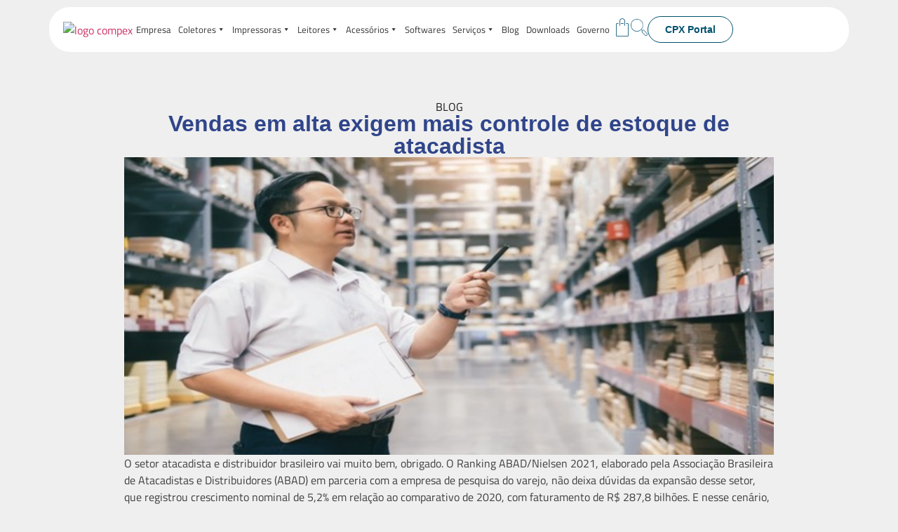

--- FILE ---
content_type: text/html; charset=UTF-8
request_url: https://compex.com.br/vendas-em-alta-exigem-mais-controle-de-estoque-de-atacadista/
body_size: 48107
content:
<!doctype html>
<html lang="pt-BR">
<head>
	<meta charset="UTF-8">
	<meta name="viewport" content="width=device-width, initial-scale=1">
	<link rel="profile" href="https://gmpg.org/xfn/11">
	<meta name='robots' content='index, follow, max-image-preview:large, max-snippet:-1, max-video-preview:-1' />
	<style>img:is([sizes="auto" i], [sizes^="auto," i]) { contain-intrinsic-size: 3000px 1500px }</style>
	
	<!-- This site is optimized with the Yoast SEO plugin v26.8 - https://yoast.com/product/yoast-seo-wordpress/ -->
	<title>Vendas em alta exigem mais controle de estoque de atacadista - Compex Tecnologia</title>
	<link rel="canonical" href="https://compex.com.br/vendas-em-alta-exigem-mais-controle-de-estoque-de-atacadista/" />
	<meta property="og:locale" content="pt_BR" />
	<meta property="og:type" content="article" />
	<meta property="og:title" content="Vendas em alta exigem mais controle de estoque de atacadista - Compex Tecnologia" />
	<meta property="og:description" content="O setor atacadista e distribuidor brasileiro vai muito bem, obrigado. O Ranking ABAD/Nielsen 2021, elaborado pela Associação Brasileira de Atacadistas e Distribuidores (ABAD) em parceria com a empresa de pesquisa do varejo, não deixa dúvidas da expansão desse setor, que registrou crescimento nominal de 5,2% em relação ao comparativo de 2020, com faturamento de R$ [&hellip;]" />
	<meta property="og:url" content="https://compex.com.br/vendas-em-alta-exigem-mais-controle-de-estoque-de-atacadista/" />
	<meta property="og:site_name" content="Compex Tecnologia" />
	<meta property="article:published_time" content="2021-11-30T17:44:26+00:00" />
	<meta property="og:image" content="https://compex.com.br/wp-content/uploads/2021/11/man-warehouse-worker-checking-goods-at-warehouse-2021-08-29-01-22-55-utc-1-1-2-1.jpg" />
	<meta property="og:image:width" content="860" />
	<meta property="og:image:height" content="394" />
	<meta property="og:image:type" content="image/jpeg" />
	<meta name="author" content="marketing" />
	<meta name="twitter:card" content="summary_large_image" />
	<meta name="twitter:label1" content="Escrito por" />
	<meta name="twitter:data1" content="marketing" />
	<meta name="twitter:label2" content="Est. tempo de leitura" />
	<meta name="twitter:data2" content="3 minutos" />
	<script type="application/ld+json" class="yoast-schema-graph">{"@context":"https://schema.org","@graph":[{"@type":"Article","@id":"https://compex.com.br/vendas-em-alta-exigem-mais-controle-de-estoque-de-atacadista/#article","isPartOf":{"@id":"https://compex.com.br/vendas-em-alta-exigem-mais-controle-de-estoque-de-atacadista/"},"author":{"name":"marketing","@id":"https://compex.com.br/#/schema/person/a3a9698b3e35fb12d16127dacb34af92"},"headline":"Vendas em alta exigem mais controle de estoque de atacadista","datePublished":"2021-11-30T17:44:26+00:00","mainEntityOfPage":{"@id":"https://compex.com.br/vendas-em-alta-exigem-mais-controle-de-estoque-de-atacadista/"},"wordCount":662,"commentCount":0,"publisher":{"@id":"https://compex.com.br/#organization"},"image":{"@id":"https://compex.com.br/vendas-em-alta-exigem-mais-controle-de-estoque-de-atacadista/#primaryimage"},"thumbnailUrl":"https://compex.com.br/wp-content/uploads/2021/11/man-warehouse-worker-checking-goods-at-warehouse-2021-08-29-01-22-55-utc-1-1-2-1.jpg","keywords":["atacadista","atacado","automação comercial","coletor de dados","Compex","controle de estoque","gestão de estoque","logística","varejo atacadista"],"articleSection":["Gestão de estoque"],"inLanguage":"pt-BR"},{"@type":"WebPage","@id":"https://compex.com.br/vendas-em-alta-exigem-mais-controle-de-estoque-de-atacadista/","url":"https://compex.com.br/vendas-em-alta-exigem-mais-controle-de-estoque-de-atacadista/","name":"Vendas em alta exigem mais controle de estoque de atacadista - Compex Tecnologia","isPartOf":{"@id":"https://compex.com.br/#website"},"primaryImageOfPage":{"@id":"https://compex.com.br/vendas-em-alta-exigem-mais-controle-de-estoque-de-atacadista/#primaryimage"},"image":{"@id":"https://compex.com.br/vendas-em-alta-exigem-mais-controle-de-estoque-de-atacadista/#primaryimage"},"thumbnailUrl":"https://compex.com.br/wp-content/uploads/2021/11/man-warehouse-worker-checking-goods-at-warehouse-2021-08-29-01-22-55-utc-1-1-2-1.jpg","datePublished":"2021-11-30T17:44:26+00:00","breadcrumb":{"@id":"https://compex.com.br/vendas-em-alta-exigem-mais-controle-de-estoque-de-atacadista/#breadcrumb"},"inLanguage":"pt-BR","potentialAction":[{"@type":"ReadAction","target":["https://compex.com.br/vendas-em-alta-exigem-mais-controle-de-estoque-de-atacadista/"]}]},{"@type":"ImageObject","inLanguage":"pt-BR","@id":"https://compex.com.br/vendas-em-alta-exigem-mais-controle-de-estoque-de-atacadista/#primaryimage","url":"https://compex.com.br/wp-content/uploads/2021/11/man-warehouse-worker-checking-goods-at-warehouse-2021-08-29-01-22-55-utc-1-1-2-1.jpg","contentUrl":"https://compex.com.br/wp-content/uploads/2021/11/man-warehouse-worker-checking-goods-at-warehouse-2021-08-29-01-22-55-utc-1-1-2-1.jpg","width":860,"height":394},{"@type":"BreadcrumbList","@id":"https://compex.com.br/vendas-em-alta-exigem-mais-controle-de-estoque-de-atacadista/#breadcrumb","itemListElement":[{"@type":"ListItem","position":1,"name":"Início","item":"https://compex.com.br/"},{"@type":"ListItem","position":2,"name":"Blog","item":"https://compex.com.br/blog/"},{"@type":"ListItem","position":3,"name":"Vendas em alta exigem mais controle de estoque de atacadista"}]},{"@type":"WebSite","@id":"https://compex.com.br/#website","url":"https://compex.com.br/","name":"Compex Tecnologia","description":"","publisher":{"@id":"https://compex.com.br/#organization"},"potentialAction":[{"@type":"SearchAction","target":{"@type":"EntryPoint","urlTemplate":"https://compex.com.br/?s={search_term_string}"},"query-input":{"@type":"PropertyValueSpecification","valueRequired":true,"valueName":"search_term_string"}}],"inLanguage":"pt-BR"},{"@type":"Organization","@id":"https://compex.com.br/#organization","name":"Compex Tecnologia","url":"https://compex.com.br/","logo":{"@type":"ImageObject","inLanguage":"pt-BR","@id":"https://compex.com.br/#/schema/logo/image/","url":"https://compex.com.br/wp-content/uploads/2024/06/cropped-cropped-Prancheta-1.png","contentUrl":"https://compex.com.br/wp-content/uploads/2024/06/cropped-cropped-Prancheta-1.png","width":350,"height":100,"caption":"Compex Tecnologia"},"image":{"@id":"https://compex.com.br/#/schema/logo/image/"}},{"@type":"Person","@id":"https://compex.com.br/#/schema/person/a3a9698b3e35fb12d16127dacb34af92","name":"marketing","image":{"@type":"ImageObject","inLanguage":"pt-BR","@id":"https://compex.com.br/#/schema/person/image/","url":"https://secure.gravatar.com/avatar/2c577ac3289316b26008a93f98dc1ca5bc6704a0c7e1466c097d844cbabb610e?s=96&d=mm&r=g","contentUrl":"https://secure.gravatar.com/avatar/2c577ac3289316b26008a93f98dc1ca5bc6704a0c7e1466c097d844cbabb610e?s=96&d=mm&r=g","caption":"marketing"},"url":"https://compex.com.br/author/marketing/"}]}</script>
	<!-- / Yoast SEO plugin. -->


<link rel='dns-prefetch' href='//www.googletagmanager.com' />
<link rel="alternate" type="application/rss+xml" title="Feed para Compex Tecnologia &raquo;" href="https://compex.com.br/feed/" />
<script>
window._wpemojiSettings = {"baseUrl":"https:\/\/s.w.org\/images\/core\/emoji\/16.0.1\/72x72\/","ext":".png","svgUrl":"https:\/\/s.w.org\/images\/core\/emoji\/16.0.1\/svg\/","svgExt":".svg","source":{"concatemoji":"https:\/\/compex.com.br\/wp-includes\/js\/wp-emoji-release.min.js?ver=6.8.3"}};
/*! This file is auto-generated */
!function(s,n){var o,i,e;function c(e){try{var t={supportTests:e,timestamp:(new Date).valueOf()};sessionStorage.setItem(o,JSON.stringify(t))}catch(e){}}function p(e,t,n){e.clearRect(0,0,e.canvas.width,e.canvas.height),e.fillText(t,0,0);var t=new Uint32Array(e.getImageData(0,0,e.canvas.width,e.canvas.height).data),a=(e.clearRect(0,0,e.canvas.width,e.canvas.height),e.fillText(n,0,0),new Uint32Array(e.getImageData(0,0,e.canvas.width,e.canvas.height).data));return t.every(function(e,t){return e===a[t]})}function u(e,t){e.clearRect(0,0,e.canvas.width,e.canvas.height),e.fillText(t,0,0);for(var n=e.getImageData(16,16,1,1),a=0;a<n.data.length;a++)if(0!==n.data[a])return!1;return!0}function f(e,t,n,a){switch(t){case"flag":return n(e,"\ud83c\udff3\ufe0f\u200d\u26a7\ufe0f","\ud83c\udff3\ufe0f\u200b\u26a7\ufe0f")?!1:!n(e,"\ud83c\udde8\ud83c\uddf6","\ud83c\udde8\u200b\ud83c\uddf6")&&!n(e,"\ud83c\udff4\udb40\udc67\udb40\udc62\udb40\udc65\udb40\udc6e\udb40\udc67\udb40\udc7f","\ud83c\udff4\u200b\udb40\udc67\u200b\udb40\udc62\u200b\udb40\udc65\u200b\udb40\udc6e\u200b\udb40\udc67\u200b\udb40\udc7f");case"emoji":return!a(e,"\ud83e\udedf")}return!1}function g(e,t,n,a){var r="undefined"!=typeof WorkerGlobalScope&&self instanceof WorkerGlobalScope?new OffscreenCanvas(300,150):s.createElement("canvas"),o=r.getContext("2d",{willReadFrequently:!0}),i=(o.textBaseline="top",o.font="600 32px Arial",{});return e.forEach(function(e){i[e]=t(o,e,n,a)}),i}function t(e){var t=s.createElement("script");t.src=e,t.defer=!0,s.head.appendChild(t)}"undefined"!=typeof Promise&&(o="wpEmojiSettingsSupports",i=["flag","emoji"],n.supports={everything:!0,everythingExceptFlag:!0},e=new Promise(function(e){s.addEventListener("DOMContentLoaded",e,{once:!0})}),new Promise(function(t){var n=function(){try{var e=JSON.parse(sessionStorage.getItem(o));if("object"==typeof e&&"number"==typeof e.timestamp&&(new Date).valueOf()<e.timestamp+604800&&"object"==typeof e.supportTests)return e.supportTests}catch(e){}return null}();if(!n){if("undefined"!=typeof Worker&&"undefined"!=typeof OffscreenCanvas&&"undefined"!=typeof URL&&URL.createObjectURL&&"undefined"!=typeof Blob)try{var e="postMessage("+g.toString()+"("+[JSON.stringify(i),f.toString(),p.toString(),u.toString()].join(",")+"));",a=new Blob([e],{type:"text/javascript"}),r=new Worker(URL.createObjectURL(a),{name:"wpTestEmojiSupports"});return void(r.onmessage=function(e){c(n=e.data),r.terminate(),t(n)})}catch(e){}c(n=g(i,f,p,u))}t(n)}).then(function(e){for(var t in e)n.supports[t]=e[t],n.supports.everything=n.supports.everything&&n.supports[t],"flag"!==t&&(n.supports.everythingExceptFlag=n.supports.everythingExceptFlag&&n.supports[t]);n.supports.everythingExceptFlag=n.supports.everythingExceptFlag&&!n.supports.flag,n.DOMReady=!1,n.readyCallback=function(){n.DOMReady=!0}}).then(function(){return e}).then(function(){var e;n.supports.everything||(n.readyCallback(),(e=n.source||{}).concatemoji?t(e.concatemoji):e.wpemoji&&e.twemoji&&(t(e.twemoji),t(e.wpemoji)))}))}((window,document),window._wpemojiSettings);
</script>
<link rel='stylesheet' id='woolentor-product-grid-modern-css' href='https://compex.com.br/wp-content/plugins/woolentor-addons/assets/css/product-grid/modern.css?ver=3.3.1' media='all' />
<link rel='stylesheet' id='woolentor-product-grid-luxury-css' href='https://compex.com.br/wp-content/plugins/woolentor-addons/assets/css/product-grid/luxury.css?ver=3.3.1' media='all' />
<link rel='stylesheet' id='woolentor-product-grid-editorial-css' href='https://compex.com.br/wp-content/plugins/woolentor-addons/assets/css/product-grid/editorial.css?ver=3.3.1' media='all' />
<link rel='stylesheet' id='woolentor-product-grid-magazine-css' href='https://compex.com.br/wp-content/plugins/woolentor-addons/assets/css/product-grid/magazine.css?ver=3.3.1' media='all' />
<style id='wp-emoji-styles-inline-css'>

	img.wp-smiley, img.emoji {
		display: inline !important;
		border: none !important;
		box-shadow: none !important;
		height: 1em !important;
		width: 1em !important;
		margin: 0 0.07em !important;
		vertical-align: -0.1em !important;
		background: none !important;
		padding: 0 !important;
	}
</style>
<link rel='stylesheet' id='wp-block-library-css' href='https://compex.com.br/wp-includes/css/dist/block-library/style.min.css?ver=6.8.3' media='all' />
<link rel='stylesheet' id='yith-wcan-shortcodes-css' href='https://compex.com.br/wp-content/plugins/yith-woocommerce-ajax-navigation/assets/css/shortcodes.css?ver=5.16.0' media='all' />
<style id='yith-wcan-shortcodes-inline-css'>
:root{
	--yith-wcan-filters_colors_titles: #434343;
	--yith-wcan-filters_colors_background: #FFFFFF;
	--yith-wcan-filters_colors_accent: #A7144C;
	--yith-wcan-filters_colors_accent_r: 167;
	--yith-wcan-filters_colors_accent_g: 20;
	--yith-wcan-filters_colors_accent_b: 76;
	--yith-wcan-color_swatches_border_radius: 100%;
	--yith-wcan-color_swatches_size: 30px;
	--yith-wcan-labels_style_background: #FFFFFF;
	--yith-wcan-labels_style_background_hover: #A7144C;
	--yith-wcan-labels_style_background_active: #A7144C;
	--yith-wcan-labels_style_text: #434343;
	--yith-wcan-labels_style_text_hover: #FFFFFF;
	--yith-wcan-labels_style_text_active: #FFFFFF;
	--yith-wcan-anchors_style_text: #434343;
	--yith-wcan-anchors_style_text_hover: #A7144C;
	--yith-wcan-anchors_style_text_active: #A7144C;
}
</style>
<link rel='stylesheet' id='jet-engine-frontend-css' href='https://compex.com.br/wp-content/plugins/jet-engine/assets/css/frontend.css?ver=3.7.9.1' media='all' />
<link rel='stylesheet' id='woolentor-block-common-css' href='https://compex.com.br/wp-content/plugins/woolentor-addons/woolentor-blocks/assets/css/common-style.css?ver=3.3.1' media='all' />
<link rel='stylesheet' id='woolentor-block-default-css' href='https://compex.com.br/wp-content/plugins/woolentor-addons/woolentor-blocks/assets/css/style-index.css?ver=3.3.1' media='all' />
<style id='global-styles-inline-css'>
:root{--wp--preset--aspect-ratio--square: 1;--wp--preset--aspect-ratio--4-3: 4/3;--wp--preset--aspect-ratio--3-4: 3/4;--wp--preset--aspect-ratio--3-2: 3/2;--wp--preset--aspect-ratio--2-3: 2/3;--wp--preset--aspect-ratio--16-9: 16/9;--wp--preset--aspect-ratio--9-16: 9/16;--wp--preset--color--black: #000000;--wp--preset--color--cyan-bluish-gray: #abb8c3;--wp--preset--color--white: #ffffff;--wp--preset--color--pale-pink: #f78da7;--wp--preset--color--vivid-red: #cf2e2e;--wp--preset--color--luminous-vivid-orange: #ff6900;--wp--preset--color--luminous-vivid-amber: #fcb900;--wp--preset--color--light-green-cyan: #7bdcb5;--wp--preset--color--vivid-green-cyan: #00d084;--wp--preset--color--pale-cyan-blue: #8ed1fc;--wp--preset--color--vivid-cyan-blue: #0693e3;--wp--preset--color--vivid-purple: #9b51e0;--wp--preset--gradient--vivid-cyan-blue-to-vivid-purple: linear-gradient(135deg,rgba(6,147,227,1) 0%,rgb(155,81,224) 100%);--wp--preset--gradient--light-green-cyan-to-vivid-green-cyan: linear-gradient(135deg,rgb(122,220,180) 0%,rgb(0,208,130) 100%);--wp--preset--gradient--luminous-vivid-amber-to-luminous-vivid-orange: linear-gradient(135deg,rgba(252,185,0,1) 0%,rgba(255,105,0,1) 100%);--wp--preset--gradient--luminous-vivid-orange-to-vivid-red: linear-gradient(135deg,rgba(255,105,0,1) 0%,rgb(207,46,46) 100%);--wp--preset--gradient--very-light-gray-to-cyan-bluish-gray: linear-gradient(135deg,rgb(238,238,238) 0%,rgb(169,184,195) 100%);--wp--preset--gradient--cool-to-warm-spectrum: linear-gradient(135deg,rgb(74,234,220) 0%,rgb(151,120,209) 20%,rgb(207,42,186) 40%,rgb(238,44,130) 60%,rgb(251,105,98) 80%,rgb(254,248,76) 100%);--wp--preset--gradient--blush-light-purple: linear-gradient(135deg,rgb(255,206,236) 0%,rgb(152,150,240) 100%);--wp--preset--gradient--blush-bordeaux: linear-gradient(135deg,rgb(254,205,165) 0%,rgb(254,45,45) 50%,rgb(107,0,62) 100%);--wp--preset--gradient--luminous-dusk: linear-gradient(135deg,rgb(255,203,112) 0%,rgb(199,81,192) 50%,rgb(65,88,208) 100%);--wp--preset--gradient--pale-ocean: linear-gradient(135deg,rgb(255,245,203) 0%,rgb(182,227,212) 50%,rgb(51,167,181) 100%);--wp--preset--gradient--electric-grass: linear-gradient(135deg,rgb(202,248,128) 0%,rgb(113,206,126) 100%);--wp--preset--gradient--midnight: linear-gradient(135deg,rgb(2,3,129) 0%,rgb(40,116,252) 100%);--wp--preset--font-size--small: 13px;--wp--preset--font-size--medium: 20px;--wp--preset--font-size--large: 36px;--wp--preset--font-size--x-large: 42px;--wp--preset--spacing--20: 0.44rem;--wp--preset--spacing--30: 0.67rem;--wp--preset--spacing--40: 1rem;--wp--preset--spacing--50: 1.5rem;--wp--preset--spacing--60: 2.25rem;--wp--preset--spacing--70: 3.38rem;--wp--preset--spacing--80: 5.06rem;--wp--preset--shadow--natural: 6px 6px 9px rgba(0, 0, 0, 0.2);--wp--preset--shadow--deep: 12px 12px 50px rgba(0, 0, 0, 0.4);--wp--preset--shadow--sharp: 6px 6px 0px rgba(0, 0, 0, 0.2);--wp--preset--shadow--outlined: 6px 6px 0px -3px rgba(255, 255, 255, 1), 6px 6px rgba(0, 0, 0, 1);--wp--preset--shadow--crisp: 6px 6px 0px rgba(0, 0, 0, 1);}:root { --wp--style--global--content-size: 800px;--wp--style--global--wide-size: 1200px; }:where(body) { margin: 0; }.wp-site-blocks > .alignleft { float: left; margin-right: 2em; }.wp-site-blocks > .alignright { float: right; margin-left: 2em; }.wp-site-blocks > .aligncenter { justify-content: center; margin-left: auto; margin-right: auto; }:where(.wp-site-blocks) > * { margin-block-start: 24px; margin-block-end: 0; }:where(.wp-site-blocks) > :first-child { margin-block-start: 0; }:where(.wp-site-blocks) > :last-child { margin-block-end: 0; }:root { --wp--style--block-gap: 24px; }:root :where(.is-layout-flow) > :first-child{margin-block-start: 0;}:root :where(.is-layout-flow) > :last-child{margin-block-end: 0;}:root :where(.is-layout-flow) > *{margin-block-start: 24px;margin-block-end: 0;}:root :where(.is-layout-constrained) > :first-child{margin-block-start: 0;}:root :where(.is-layout-constrained) > :last-child{margin-block-end: 0;}:root :where(.is-layout-constrained) > *{margin-block-start: 24px;margin-block-end: 0;}:root :where(.is-layout-flex){gap: 24px;}:root :where(.is-layout-grid){gap: 24px;}.is-layout-flow > .alignleft{float: left;margin-inline-start: 0;margin-inline-end: 2em;}.is-layout-flow > .alignright{float: right;margin-inline-start: 2em;margin-inline-end: 0;}.is-layout-flow > .aligncenter{margin-left: auto !important;margin-right: auto !important;}.is-layout-constrained > .alignleft{float: left;margin-inline-start: 0;margin-inline-end: 2em;}.is-layout-constrained > .alignright{float: right;margin-inline-start: 2em;margin-inline-end: 0;}.is-layout-constrained > .aligncenter{margin-left: auto !important;margin-right: auto !important;}.is-layout-constrained > :where(:not(.alignleft):not(.alignright):not(.alignfull)){max-width: var(--wp--style--global--content-size);margin-left: auto !important;margin-right: auto !important;}.is-layout-constrained > .alignwide{max-width: var(--wp--style--global--wide-size);}body .is-layout-flex{display: flex;}.is-layout-flex{flex-wrap: wrap;align-items: center;}.is-layout-flex > :is(*, div){margin: 0;}body .is-layout-grid{display: grid;}.is-layout-grid > :is(*, div){margin: 0;}body{padding-top: 0px;padding-right: 0px;padding-bottom: 0px;padding-left: 0px;}a:where(:not(.wp-element-button)){text-decoration: underline;}:root :where(.wp-element-button, .wp-block-button__link){background-color: #32373c;border-width: 0;color: #fff;font-family: inherit;font-size: inherit;line-height: inherit;padding: calc(0.667em + 2px) calc(1.333em + 2px);text-decoration: none;}.has-black-color{color: var(--wp--preset--color--black) !important;}.has-cyan-bluish-gray-color{color: var(--wp--preset--color--cyan-bluish-gray) !important;}.has-white-color{color: var(--wp--preset--color--white) !important;}.has-pale-pink-color{color: var(--wp--preset--color--pale-pink) !important;}.has-vivid-red-color{color: var(--wp--preset--color--vivid-red) !important;}.has-luminous-vivid-orange-color{color: var(--wp--preset--color--luminous-vivid-orange) !important;}.has-luminous-vivid-amber-color{color: var(--wp--preset--color--luminous-vivid-amber) !important;}.has-light-green-cyan-color{color: var(--wp--preset--color--light-green-cyan) !important;}.has-vivid-green-cyan-color{color: var(--wp--preset--color--vivid-green-cyan) !important;}.has-pale-cyan-blue-color{color: var(--wp--preset--color--pale-cyan-blue) !important;}.has-vivid-cyan-blue-color{color: var(--wp--preset--color--vivid-cyan-blue) !important;}.has-vivid-purple-color{color: var(--wp--preset--color--vivid-purple) !important;}.has-black-background-color{background-color: var(--wp--preset--color--black) !important;}.has-cyan-bluish-gray-background-color{background-color: var(--wp--preset--color--cyan-bluish-gray) !important;}.has-white-background-color{background-color: var(--wp--preset--color--white) !important;}.has-pale-pink-background-color{background-color: var(--wp--preset--color--pale-pink) !important;}.has-vivid-red-background-color{background-color: var(--wp--preset--color--vivid-red) !important;}.has-luminous-vivid-orange-background-color{background-color: var(--wp--preset--color--luminous-vivid-orange) !important;}.has-luminous-vivid-amber-background-color{background-color: var(--wp--preset--color--luminous-vivid-amber) !important;}.has-light-green-cyan-background-color{background-color: var(--wp--preset--color--light-green-cyan) !important;}.has-vivid-green-cyan-background-color{background-color: var(--wp--preset--color--vivid-green-cyan) !important;}.has-pale-cyan-blue-background-color{background-color: var(--wp--preset--color--pale-cyan-blue) !important;}.has-vivid-cyan-blue-background-color{background-color: var(--wp--preset--color--vivid-cyan-blue) !important;}.has-vivid-purple-background-color{background-color: var(--wp--preset--color--vivid-purple) !important;}.has-black-border-color{border-color: var(--wp--preset--color--black) !important;}.has-cyan-bluish-gray-border-color{border-color: var(--wp--preset--color--cyan-bluish-gray) !important;}.has-white-border-color{border-color: var(--wp--preset--color--white) !important;}.has-pale-pink-border-color{border-color: var(--wp--preset--color--pale-pink) !important;}.has-vivid-red-border-color{border-color: var(--wp--preset--color--vivid-red) !important;}.has-luminous-vivid-orange-border-color{border-color: var(--wp--preset--color--luminous-vivid-orange) !important;}.has-luminous-vivid-amber-border-color{border-color: var(--wp--preset--color--luminous-vivid-amber) !important;}.has-light-green-cyan-border-color{border-color: var(--wp--preset--color--light-green-cyan) !important;}.has-vivid-green-cyan-border-color{border-color: var(--wp--preset--color--vivid-green-cyan) !important;}.has-pale-cyan-blue-border-color{border-color: var(--wp--preset--color--pale-cyan-blue) !important;}.has-vivid-cyan-blue-border-color{border-color: var(--wp--preset--color--vivid-cyan-blue) !important;}.has-vivid-purple-border-color{border-color: var(--wp--preset--color--vivid-purple) !important;}.has-vivid-cyan-blue-to-vivid-purple-gradient-background{background: var(--wp--preset--gradient--vivid-cyan-blue-to-vivid-purple) !important;}.has-light-green-cyan-to-vivid-green-cyan-gradient-background{background: var(--wp--preset--gradient--light-green-cyan-to-vivid-green-cyan) !important;}.has-luminous-vivid-amber-to-luminous-vivid-orange-gradient-background{background: var(--wp--preset--gradient--luminous-vivid-amber-to-luminous-vivid-orange) !important;}.has-luminous-vivid-orange-to-vivid-red-gradient-background{background: var(--wp--preset--gradient--luminous-vivid-orange-to-vivid-red) !important;}.has-very-light-gray-to-cyan-bluish-gray-gradient-background{background: var(--wp--preset--gradient--very-light-gray-to-cyan-bluish-gray) !important;}.has-cool-to-warm-spectrum-gradient-background{background: var(--wp--preset--gradient--cool-to-warm-spectrum) !important;}.has-blush-light-purple-gradient-background{background: var(--wp--preset--gradient--blush-light-purple) !important;}.has-blush-bordeaux-gradient-background{background: var(--wp--preset--gradient--blush-bordeaux) !important;}.has-luminous-dusk-gradient-background{background: var(--wp--preset--gradient--luminous-dusk) !important;}.has-pale-ocean-gradient-background{background: var(--wp--preset--gradient--pale-ocean) !important;}.has-electric-grass-gradient-background{background: var(--wp--preset--gradient--electric-grass) !important;}.has-midnight-gradient-background{background: var(--wp--preset--gradient--midnight) !important;}.has-small-font-size{font-size: var(--wp--preset--font-size--small) !important;}.has-medium-font-size{font-size: var(--wp--preset--font-size--medium) !important;}.has-large-font-size{font-size: var(--wp--preset--font-size--large) !important;}.has-x-large-font-size{font-size: var(--wp--preset--font-size--x-large) !important;}
:root :where(.wp-block-pullquote){font-size: 1.5em;line-height: 1.6;}
</style>
<link rel='stylesheet' id='contact-form-7-css' href='https://compex.com.br/wp-content/plugins/contact-form-7/includes/css/styles.css?ver=6.1.4' media='all' />
<link rel='stylesheet' id='cookie-notice-front-css' href='https://compex.com.br/wp-content/plugins/cookie-notice/css/front.min.css?ver=2.5.11' media='all' />
<link rel='stylesheet' id='searchandfilter-css' href='https://compex.com.br/wp-content/plugins/search-filter/style.css?ver=1' media='all' />
<link rel='stylesheet' id='woocommerce-layout-css' href='https://compex.com.br/wp-content/plugins/woocommerce/assets/css/woocommerce-layout.css?ver=10.4.3' media='all' />
<link rel='stylesheet' id='woocommerce-smallscreen-css' href='https://compex.com.br/wp-content/plugins/woocommerce/assets/css/woocommerce-smallscreen.css?ver=10.4.3' media='only screen and (max-width: 768px)' />
<link rel='stylesheet' id='woocommerce-general-css' href='https://compex.com.br/wp-content/plugins/woocommerce/assets/css/woocommerce.css?ver=10.4.3' media='all' />
<style id='woocommerce-inline-inline-css'>
.woocommerce form .form-row .required { visibility: visible; }
</style>
<link rel='stylesheet' id='megamenu-css' href='https://compex.com.br/wp-content/uploads/maxmegamenu/style.css?ver=4c39d9' media='all' />
<link rel='stylesheet' id='dashicons-css' href='https://compex.com.br/wp-includes/css/dashicons.min.css?ver=6.8.3' media='all' />
<style id='dashicons-inline-css'>
[data-font="Dashicons"]:before {font-family: 'Dashicons' !important;content: attr(data-icon) !important;speak: none !important;font-weight: normal !important;font-variant: normal !important;text-transform: none !important;line-height: 1 !important;font-style: normal !important;-webkit-font-smoothing: antialiased !important;-moz-osx-font-smoothing: grayscale !important;}
</style>
<link rel='stylesheet' id='font-awesome-css' href='https://compex.com.br/wp-content/plugins/elementor/assets/lib/font-awesome/css/font-awesome.min.css?ver=4.7.0' media='all' />
<style id='font-awesome-inline-css'>
[data-font="FontAwesome"]:before {font-family: 'FontAwesome' !important;content: attr(data-icon) !important;speak: none !important;font-weight: normal !important;font-variant: normal !important;text-transform: none !important;line-height: 1 !important;font-style: normal !important;-webkit-font-smoothing: antialiased !important;-moz-osx-font-smoothing: grayscale !important;}
</style>
<link rel='stylesheet' id='simple-line-icons-wl-css' href='https://compex.com.br/wp-content/plugins/woolentor-addons/assets/css/simple-line-icons.css?ver=3.3.1' media='all' />
<link rel='stylesheet' id='htflexboxgrid-css' href='https://compex.com.br/wp-content/plugins/woolentor-addons/assets/css/htflexboxgrid.css?ver=3.3.1' media='all' />
<link rel='stylesheet' id='slick-css' href='https://compex.com.br/wp-content/plugins/happy-elementor-addons/assets/vendor/slick/slick.css?ver=3.20.7' media='all' />
<link rel='stylesheet' id='woolentor-widgets-css' href='https://compex.com.br/wp-content/plugins/woolentor-addons/assets/css/woolentor-widgets.css?ver=3.3.1' media='all' />
<link rel='stylesheet' id='photoswipe-css' href='https://compex.com.br/wp-content/plugins/woocommerce/assets/css/photoswipe/photoswipe.min.css?ver=10.4.3' media='all' />
<link rel='stylesheet' id='photoswipe-default-skin-css' href='https://compex.com.br/wp-content/plugins/woocommerce/assets/css/photoswipe/default-skin/default-skin.min.css?ver=10.4.3' media='all' />
<link rel='stylesheet' id='woolentor-quickview-css' href='https://compex.com.br/wp-content/plugins/woolentor-addons/includes/modules/quickview/assets/css/frontend.css?ver=3.3.1' media='all' />
<link rel='stylesheet' id='hello-elementor-css' href='https://compex.com.br/wp-content/themes/hello-elementor/assets/css/reset.css?ver=3.4.5' media='all' />
<link rel='stylesheet' id='hello-elementor-theme-style-css' href='https://compex.com.br/wp-content/themes/hello-elementor/assets/css/theme.css?ver=3.4.5' media='all' />
<link rel='stylesheet' id='hello-elementor-header-footer-css' href='https://compex.com.br/wp-content/themes/hello-elementor/assets/css/header-footer.css?ver=3.4.5' media='all' />
<link rel='stylesheet' id='elementor-frontend-css' href='https://compex.com.br/wp-content/plugins/elementor/assets/css/frontend.min.css?ver=3.34.2' media='all' />
<style id='elementor-frontend-inline-css'>
@-webkit-keyframes ha_fadeIn{0%{opacity:0}to{opacity:1}}@keyframes ha_fadeIn{0%{opacity:0}to{opacity:1}}@-webkit-keyframes ha_zoomIn{0%{opacity:0;-webkit-transform:scale3d(.3,.3,.3);transform:scale3d(.3,.3,.3)}50%{opacity:1}}@keyframes ha_zoomIn{0%{opacity:0;-webkit-transform:scale3d(.3,.3,.3);transform:scale3d(.3,.3,.3)}50%{opacity:1}}@-webkit-keyframes ha_rollIn{0%{opacity:0;-webkit-transform:translate3d(-100%,0,0) rotate3d(0,0,1,-120deg);transform:translate3d(-100%,0,0) rotate3d(0,0,1,-120deg)}to{opacity:1}}@keyframes ha_rollIn{0%{opacity:0;-webkit-transform:translate3d(-100%,0,0) rotate3d(0,0,1,-120deg);transform:translate3d(-100%,0,0) rotate3d(0,0,1,-120deg)}to{opacity:1}}@-webkit-keyframes ha_bounce{0%,20%,53%,to{-webkit-animation-timing-function:cubic-bezier(.215,.61,.355,1);animation-timing-function:cubic-bezier(.215,.61,.355,1)}40%,43%{-webkit-transform:translate3d(0,-30px,0) scaleY(1.1);transform:translate3d(0,-30px,0) scaleY(1.1);-webkit-animation-timing-function:cubic-bezier(.755,.05,.855,.06);animation-timing-function:cubic-bezier(.755,.05,.855,.06)}70%{-webkit-transform:translate3d(0,-15px,0) scaleY(1.05);transform:translate3d(0,-15px,0) scaleY(1.05);-webkit-animation-timing-function:cubic-bezier(.755,.05,.855,.06);animation-timing-function:cubic-bezier(.755,.05,.855,.06)}80%{-webkit-transition-timing-function:cubic-bezier(.215,.61,.355,1);transition-timing-function:cubic-bezier(.215,.61,.355,1);-webkit-transform:translate3d(0,0,0) scaleY(.95);transform:translate3d(0,0,0) scaleY(.95)}90%{-webkit-transform:translate3d(0,-4px,0) scaleY(1.02);transform:translate3d(0,-4px,0) scaleY(1.02)}}@keyframes ha_bounce{0%,20%,53%,to{-webkit-animation-timing-function:cubic-bezier(.215,.61,.355,1);animation-timing-function:cubic-bezier(.215,.61,.355,1)}40%,43%{-webkit-transform:translate3d(0,-30px,0) scaleY(1.1);transform:translate3d(0,-30px,0) scaleY(1.1);-webkit-animation-timing-function:cubic-bezier(.755,.05,.855,.06);animation-timing-function:cubic-bezier(.755,.05,.855,.06)}70%{-webkit-transform:translate3d(0,-15px,0) scaleY(1.05);transform:translate3d(0,-15px,0) scaleY(1.05);-webkit-animation-timing-function:cubic-bezier(.755,.05,.855,.06);animation-timing-function:cubic-bezier(.755,.05,.855,.06)}80%{-webkit-transition-timing-function:cubic-bezier(.215,.61,.355,1);transition-timing-function:cubic-bezier(.215,.61,.355,1);-webkit-transform:translate3d(0,0,0) scaleY(.95);transform:translate3d(0,0,0) scaleY(.95)}90%{-webkit-transform:translate3d(0,-4px,0) scaleY(1.02);transform:translate3d(0,-4px,0) scaleY(1.02)}}@-webkit-keyframes ha_bounceIn{0%,20%,40%,60%,80%,to{-webkit-animation-timing-function:cubic-bezier(.215,.61,.355,1);animation-timing-function:cubic-bezier(.215,.61,.355,1)}0%{opacity:0;-webkit-transform:scale3d(.3,.3,.3);transform:scale3d(.3,.3,.3)}20%{-webkit-transform:scale3d(1.1,1.1,1.1);transform:scale3d(1.1,1.1,1.1)}40%{-webkit-transform:scale3d(.9,.9,.9);transform:scale3d(.9,.9,.9)}60%{opacity:1;-webkit-transform:scale3d(1.03,1.03,1.03);transform:scale3d(1.03,1.03,1.03)}80%{-webkit-transform:scale3d(.97,.97,.97);transform:scale3d(.97,.97,.97)}to{opacity:1}}@keyframes ha_bounceIn{0%,20%,40%,60%,80%,to{-webkit-animation-timing-function:cubic-bezier(.215,.61,.355,1);animation-timing-function:cubic-bezier(.215,.61,.355,1)}0%{opacity:0;-webkit-transform:scale3d(.3,.3,.3);transform:scale3d(.3,.3,.3)}20%{-webkit-transform:scale3d(1.1,1.1,1.1);transform:scale3d(1.1,1.1,1.1)}40%{-webkit-transform:scale3d(.9,.9,.9);transform:scale3d(.9,.9,.9)}60%{opacity:1;-webkit-transform:scale3d(1.03,1.03,1.03);transform:scale3d(1.03,1.03,1.03)}80%{-webkit-transform:scale3d(.97,.97,.97);transform:scale3d(.97,.97,.97)}to{opacity:1}}@-webkit-keyframes ha_flipInX{0%{opacity:0;-webkit-transform:perspective(400px) rotate3d(1,0,0,90deg);transform:perspective(400px) rotate3d(1,0,0,90deg);-webkit-animation-timing-function:ease-in;animation-timing-function:ease-in}40%{-webkit-transform:perspective(400px) rotate3d(1,0,0,-20deg);transform:perspective(400px) rotate3d(1,0,0,-20deg);-webkit-animation-timing-function:ease-in;animation-timing-function:ease-in}60%{opacity:1;-webkit-transform:perspective(400px) rotate3d(1,0,0,10deg);transform:perspective(400px) rotate3d(1,0,0,10deg)}80%{-webkit-transform:perspective(400px) rotate3d(1,0,0,-5deg);transform:perspective(400px) rotate3d(1,0,0,-5deg)}}@keyframes ha_flipInX{0%{opacity:0;-webkit-transform:perspective(400px) rotate3d(1,0,0,90deg);transform:perspective(400px) rotate3d(1,0,0,90deg);-webkit-animation-timing-function:ease-in;animation-timing-function:ease-in}40%{-webkit-transform:perspective(400px) rotate3d(1,0,0,-20deg);transform:perspective(400px) rotate3d(1,0,0,-20deg);-webkit-animation-timing-function:ease-in;animation-timing-function:ease-in}60%{opacity:1;-webkit-transform:perspective(400px) rotate3d(1,0,0,10deg);transform:perspective(400px) rotate3d(1,0,0,10deg)}80%{-webkit-transform:perspective(400px) rotate3d(1,0,0,-5deg);transform:perspective(400px) rotate3d(1,0,0,-5deg)}}@-webkit-keyframes ha_flipInY{0%{opacity:0;-webkit-transform:perspective(400px) rotate3d(0,1,0,90deg);transform:perspective(400px) rotate3d(0,1,0,90deg);-webkit-animation-timing-function:ease-in;animation-timing-function:ease-in}40%{-webkit-transform:perspective(400px) rotate3d(0,1,0,-20deg);transform:perspective(400px) rotate3d(0,1,0,-20deg);-webkit-animation-timing-function:ease-in;animation-timing-function:ease-in}60%{opacity:1;-webkit-transform:perspective(400px) rotate3d(0,1,0,10deg);transform:perspective(400px) rotate3d(0,1,0,10deg)}80%{-webkit-transform:perspective(400px) rotate3d(0,1,0,-5deg);transform:perspective(400px) rotate3d(0,1,0,-5deg)}}@keyframes ha_flipInY{0%{opacity:0;-webkit-transform:perspective(400px) rotate3d(0,1,0,90deg);transform:perspective(400px) rotate3d(0,1,0,90deg);-webkit-animation-timing-function:ease-in;animation-timing-function:ease-in}40%{-webkit-transform:perspective(400px) rotate3d(0,1,0,-20deg);transform:perspective(400px) rotate3d(0,1,0,-20deg);-webkit-animation-timing-function:ease-in;animation-timing-function:ease-in}60%{opacity:1;-webkit-transform:perspective(400px) rotate3d(0,1,0,10deg);transform:perspective(400px) rotate3d(0,1,0,10deg)}80%{-webkit-transform:perspective(400px) rotate3d(0,1,0,-5deg);transform:perspective(400px) rotate3d(0,1,0,-5deg)}}@-webkit-keyframes ha_swing{20%{-webkit-transform:rotate3d(0,0,1,15deg);transform:rotate3d(0,0,1,15deg)}40%{-webkit-transform:rotate3d(0,0,1,-10deg);transform:rotate3d(0,0,1,-10deg)}60%{-webkit-transform:rotate3d(0,0,1,5deg);transform:rotate3d(0,0,1,5deg)}80%{-webkit-transform:rotate3d(0,0,1,-5deg);transform:rotate3d(0,0,1,-5deg)}}@keyframes ha_swing{20%{-webkit-transform:rotate3d(0,0,1,15deg);transform:rotate3d(0,0,1,15deg)}40%{-webkit-transform:rotate3d(0,0,1,-10deg);transform:rotate3d(0,0,1,-10deg)}60%{-webkit-transform:rotate3d(0,0,1,5deg);transform:rotate3d(0,0,1,5deg)}80%{-webkit-transform:rotate3d(0,0,1,-5deg);transform:rotate3d(0,0,1,-5deg)}}@-webkit-keyframes ha_slideInDown{0%{visibility:visible;-webkit-transform:translate3d(0,-100%,0);transform:translate3d(0,-100%,0)}}@keyframes ha_slideInDown{0%{visibility:visible;-webkit-transform:translate3d(0,-100%,0);transform:translate3d(0,-100%,0)}}@-webkit-keyframes ha_slideInUp{0%{visibility:visible;-webkit-transform:translate3d(0,100%,0);transform:translate3d(0,100%,0)}}@keyframes ha_slideInUp{0%{visibility:visible;-webkit-transform:translate3d(0,100%,0);transform:translate3d(0,100%,0)}}@-webkit-keyframes ha_slideInLeft{0%{visibility:visible;-webkit-transform:translate3d(-100%,0,0);transform:translate3d(-100%,0,0)}}@keyframes ha_slideInLeft{0%{visibility:visible;-webkit-transform:translate3d(-100%,0,0);transform:translate3d(-100%,0,0)}}@-webkit-keyframes ha_slideInRight{0%{visibility:visible;-webkit-transform:translate3d(100%,0,0);transform:translate3d(100%,0,0)}}@keyframes ha_slideInRight{0%{visibility:visible;-webkit-transform:translate3d(100%,0,0);transform:translate3d(100%,0,0)}}.ha_fadeIn{-webkit-animation-name:ha_fadeIn;animation-name:ha_fadeIn}.ha_zoomIn{-webkit-animation-name:ha_zoomIn;animation-name:ha_zoomIn}.ha_rollIn{-webkit-animation-name:ha_rollIn;animation-name:ha_rollIn}.ha_bounce{-webkit-transform-origin:center bottom;-ms-transform-origin:center bottom;transform-origin:center bottom;-webkit-animation-name:ha_bounce;animation-name:ha_bounce}.ha_bounceIn{-webkit-animation-name:ha_bounceIn;animation-name:ha_bounceIn;-webkit-animation-duration:.75s;-webkit-animation-duration:calc(var(--animate-duration)*.75);animation-duration:.75s;animation-duration:calc(var(--animate-duration)*.75)}.ha_flipInX,.ha_flipInY{-webkit-animation-name:ha_flipInX;animation-name:ha_flipInX;-webkit-backface-visibility:visible!important;backface-visibility:visible!important}.ha_flipInY{-webkit-animation-name:ha_flipInY;animation-name:ha_flipInY}.ha_swing{-webkit-transform-origin:top center;-ms-transform-origin:top center;transform-origin:top center;-webkit-animation-name:ha_swing;animation-name:ha_swing}.ha_slideInDown{-webkit-animation-name:ha_slideInDown;animation-name:ha_slideInDown}.ha_slideInUp{-webkit-animation-name:ha_slideInUp;animation-name:ha_slideInUp}.ha_slideInLeft{-webkit-animation-name:ha_slideInLeft;animation-name:ha_slideInLeft}.ha_slideInRight{-webkit-animation-name:ha_slideInRight;animation-name:ha_slideInRight}.ha-css-transform-yes{-webkit-transition-duration:var(--ha-tfx-transition-duration, .2s);transition-duration:var(--ha-tfx-transition-duration, .2s);-webkit-transition-property:-webkit-transform;transition-property:transform;transition-property:transform,-webkit-transform;-webkit-transform:translate(var(--ha-tfx-translate-x, 0),var(--ha-tfx-translate-y, 0)) scale(var(--ha-tfx-scale-x, 1),var(--ha-tfx-scale-y, 1)) skew(var(--ha-tfx-skew-x, 0),var(--ha-tfx-skew-y, 0)) rotateX(var(--ha-tfx-rotate-x, 0)) rotateY(var(--ha-tfx-rotate-y, 0)) rotateZ(var(--ha-tfx-rotate-z, 0));transform:translate(var(--ha-tfx-translate-x, 0),var(--ha-tfx-translate-y, 0)) scale(var(--ha-tfx-scale-x, 1),var(--ha-tfx-scale-y, 1)) skew(var(--ha-tfx-skew-x, 0),var(--ha-tfx-skew-y, 0)) rotateX(var(--ha-tfx-rotate-x, 0)) rotateY(var(--ha-tfx-rotate-y, 0)) rotateZ(var(--ha-tfx-rotate-z, 0))}.ha-css-transform-yes:hover{-webkit-transform:translate(var(--ha-tfx-translate-x-hover, var(--ha-tfx-translate-x, 0)),var(--ha-tfx-translate-y-hover, var(--ha-tfx-translate-y, 0))) scale(var(--ha-tfx-scale-x-hover, var(--ha-tfx-scale-x, 1)),var(--ha-tfx-scale-y-hover, var(--ha-tfx-scale-y, 1))) skew(var(--ha-tfx-skew-x-hover, var(--ha-tfx-skew-x, 0)),var(--ha-tfx-skew-y-hover, var(--ha-tfx-skew-y, 0))) rotateX(var(--ha-tfx-rotate-x-hover, var(--ha-tfx-rotate-x, 0))) rotateY(var(--ha-tfx-rotate-y-hover, var(--ha-tfx-rotate-y, 0))) rotateZ(var(--ha-tfx-rotate-z-hover, var(--ha-tfx-rotate-z, 0)));transform:translate(var(--ha-tfx-translate-x-hover, var(--ha-tfx-translate-x, 0)),var(--ha-tfx-translate-y-hover, var(--ha-tfx-translate-y, 0))) scale(var(--ha-tfx-scale-x-hover, var(--ha-tfx-scale-x, 1)),var(--ha-tfx-scale-y-hover, var(--ha-tfx-scale-y, 1))) skew(var(--ha-tfx-skew-x-hover, var(--ha-tfx-skew-x, 0)),var(--ha-tfx-skew-y-hover, var(--ha-tfx-skew-y, 0))) rotateX(var(--ha-tfx-rotate-x-hover, var(--ha-tfx-rotate-x, 0))) rotateY(var(--ha-tfx-rotate-y-hover, var(--ha-tfx-rotate-y, 0))) rotateZ(var(--ha-tfx-rotate-z-hover, var(--ha-tfx-rotate-z, 0)))}.happy-addon>.elementor-widget-container{word-wrap:break-word;overflow-wrap:break-word}.happy-addon>.elementor-widget-container,.happy-addon>.elementor-widget-container *{-webkit-box-sizing:border-box;box-sizing:border-box}.happy-addon:not(:has(.elementor-widget-container)),.happy-addon:not(:has(.elementor-widget-container)) *{-webkit-box-sizing:border-box;box-sizing:border-box;word-wrap:break-word;overflow-wrap:break-word}.happy-addon p:empty{display:none}.happy-addon .elementor-inline-editing{min-height:auto!important}.happy-addon-pro img{max-width:100%;height:auto;-o-object-fit:cover;object-fit:cover}.ha-screen-reader-text{position:absolute;overflow:hidden;clip:rect(1px,1px,1px,1px);margin:-1px;padding:0;width:1px;height:1px;border:0;word-wrap:normal!important;-webkit-clip-path:inset(50%);clip-path:inset(50%)}.ha-has-bg-overlay>.elementor-widget-container{position:relative;z-index:1}.ha-has-bg-overlay>.elementor-widget-container:before{position:absolute;top:0;left:0;z-index:-1;width:100%;height:100%;content:""}.ha-has-bg-overlay:not(:has(.elementor-widget-container)){position:relative;z-index:1}.ha-has-bg-overlay:not(:has(.elementor-widget-container)):before{position:absolute;top:0;left:0;z-index:-1;width:100%;height:100%;content:""}.ha-popup--is-enabled .ha-js-popup,.ha-popup--is-enabled .ha-js-popup img{cursor:-webkit-zoom-in!important;cursor:zoom-in!important}.mfp-wrap .mfp-arrow,.mfp-wrap .mfp-close{background-color:transparent}.mfp-wrap .mfp-arrow:focus,.mfp-wrap .mfp-close:focus{outline-width:thin}.ha-advanced-tooltip-enable{position:relative;cursor:pointer;--ha-tooltip-arrow-color:black;--ha-tooltip-arrow-distance:0}.ha-advanced-tooltip-enable .ha-advanced-tooltip-content{position:absolute;z-index:999;display:none;padding:5px 0;width:120px;height:auto;border-radius:6px;background-color:#000;color:#fff;text-align:center;opacity:0}.ha-advanced-tooltip-enable .ha-advanced-tooltip-content::after{position:absolute;border-width:5px;border-style:solid;content:""}.ha-advanced-tooltip-enable .ha-advanced-tooltip-content.no-arrow::after{visibility:hidden}.ha-advanced-tooltip-enable .ha-advanced-tooltip-content.show{display:inline-block;opacity:1}.ha-advanced-tooltip-enable.ha-advanced-tooltip-top .ha-advanced-tooltip-content,body[data-elementor-device-mode=tablet] .ha-advanced-tooltip-enable.ha-advanced-tooltip-tablet-top .ha-advanced-tooltip-content{top:unset;right:0;bottom:calc(101% + var(--ha-tooltip-arrow-distance));left:0;margin:0 auto}.ha-advanced-tooltip-enable.ha-advanced-tooltip-top .ha-advanced-tooltip-content::after,body[data-elementor-device-mode=tablet] .ha-advanced-tooltip-enable.ha-advanced-tooltip-tablet-top .ha-advanced-tooltip-content::after{top:100%;right:unset;bottom:unset;left:50%;border-color:var(--ha-tooltip-arrow-color) transparent transparent transparent;-webkit-transform:translateX(-50%);-ms-transform:translateX(-50%);transform:translateX(-50%)}.ha-advanced-tooltip-enable.ha-advanced-tooltip-bottom .ha-advanced-tooltip-content,body[data-elementor-device-mode=tablet] .ha-advanced-tooltip-enable.ha-advanced-tooltip-tablet-bottom .ha-advanced-tooltip-content{top:calc(101% + var(--ha-tooltip-arrow-distance));right:0;bottom:unset;left:0;margin:0 auto}.ha-advanced-tooltip-enable.ha-advanced-tooltip-bottom .ha-advanced-tooltip-content::after,body[data-elementor-device-mode=tablet] .ha-advanced-tooltip-enable.ha-advanced-tooltip-tablet-bottom .ha-advanced-tooltip-content::after{top:unset;right:unset;bottom:100%;left:50%;border-color:transparent transparent var(--ha-tooltip-arrow-color) transparent;-webkit-transform:translateX(-50%);-ms-transform:translateX(-50%);transform:translateX(-50%)}.ha-advanced-tooltip-enable.ha-advanced-tooltip-left .ha-advanced-tooltip-content,body[data-elementor-device-mode=tablet] .ha-advanced-tooltip-enable.ha-advanced-tooltip-tablet-left .ha-advanced-tooltip-content{top:50%;right:calc(101% + var(--ha-tooltip-arrow-distance));bottom:unset;left:unset;-webkit-transform:translateY(-50%);-ms-transform:translateY(-50%);transform:translateY(-50%)}.ha-advanced-tooltip-enable.ha-advanced-tooltip-left .ha-advanced-tooltip-content::after,body[data-elementor-device-mode=tablet] .ha-advanced-tooltip-enable.ha-advanced-tooltip-tablet-left .ha-advanced-tooltip-content::after{top:50%;right:unset;bottom:unset;left:100%;border-color:transparent transparent transparent var(--ha-tooltip-arrow-color);-webkit-transform:translateY(-50%);-ms-transform:translateY(-50%);transform:translateY(-50%)}.ha-advanced-tooltip-enable.ha-advanced-tooltip-right .ha-advanced-tooltip-content,body[data-elementor-device-mode=tablet] .ha-advanced-tooltip-enable.ha-advanced-tooltip-tablet-right .ha-advanced-tooltip-content{top:50%;right:unset;bottom:unset;left:calc(101% + var(--ha-tooltip-arrow-distance));-webkit-transform:translateY(-50%);-ms-transform:translateY(-50%);transform:translateY(-50%)}.ha-advanced-tooltip-enable.ha-advanced-tooltip-right .ha-advanced-tooltip-content::after,body[data-elementor-device-mode=tablet] .ha-advanced-tooltip-enable.ha-advanced-tooltip-tablet-right .ha-advanced-tooltip-content::after{top:50%;right:100%;bottom:unset;left:unset;border-color:transparent var(--ha-tooltip-arrow-color) transparent transparent;-webkit-transform:translateY(-50%);-ms-transform:translateY(-50%);transform:translateY(-50%)}body[data-elementor-device-mode=mobile] .ha-advanced-tooltip-enable.ha-advanced-tooltip-mobile-top .ha-advanced-tooltip-content{top:unset;right:0;bottom:calc(101% + var(--ha-tooltip-arrow-distance));left:0;margin:0 auto}body[data-elementor-device-mode=mobile] .ha-advanced-tooltip-enable.ha-advanced-tooltip-mobile-top .ha-advanced-tooltip-content::after{top:100%;right:unset;bottom:unset;left:50%;border-color:var(--ha-tooltip-arrow-color) transparent transparent transparent;-webkit-transform:translateX(-50%);-ms-transform:translateX(-50%);transform:translateX(-50%)}body[data-elementor-device-mode=mobile] .ha-advanced-tooltip-enable.ha-advanced-tooltip-mobile-bottom .ha-advanced-tooltip-content{top:calc(101% + var(--ha-tooltip-arrow-distance));right:0;bottom:unset;left:0;margin:0 auto}body[data-elementor-device-mode=mobile] .ha-advanced-tooltip-enable.ha-advanced-tooltip-mobile-bottom .ha-advanced-tooltip-content::after{top:unset;right:unset;bottom:100%;left:50%;border-color:transparent transparent var(--ha-tooltip-arrow-color) transparent;-webkit-transform:translateX(-50%);-ms-transform:translateX(-50%);transform:translateX(-50%)}body[data-elementor-device-mode=mobile] .ha-advanced-tooltip-enable.ha-advanced-tooltip-mobile-left .ha-advanced-tooltip-content{top:50%;right:calc(101% + var(--ha-tooltip-arrow-distance));bottom:unset;left:unset;-webkit-transform:translateY(-50%);-ms-transform:translateY(-50%);transform:translateY(-50%)}body[data-elementor-device-mode=mobile] .ha-advanced-tooltip-enable.ha-advanced-tooltip-mobile-left .ha-advanced-tooltip-content::after{top:50%;right:unset;bottom:unset;left:100%;border-color:transparent transparent transparent var(--ha-tooltip-arrow-color);-webkit-transform:translateY(-50%);-ms-transform:translateY(-50%);transform:translateY(-50%)}body[data-elementor-device-mode=mobile] .ha-advanced-tooltip-enable.ha-advanced-tooltip-mobile-right .ha-advanced-tooltip-content{top:50%;right:unset;bottom:unset;left:calc(101% + var(--ha-tooltip-arrow-distance));-webkit-transform:translateY(-50%);-ms-transform:translateY(-50%);transform:translateY(-50%)}body[data-elementor-device-mode=mobile] .ha-advanced-tooltip-enable.ha-advanced-tooltip-mobile-right .ha-advanced-tooltip-content::after{top:50%;right:100%;bottom:unset;left:unset;border-color:transparent var(--ha-tooltip-arrow-color) transparent transparent;-webkit-transform:translateY(-50%);-ms-transform:translateY(-50%);transform:translateY(-50%)}body.elementor-editor-active .happy-addon.ha-gravityforms .gform_wrapper{display:block!important}.ha-scroll-to-top-wrap.ha-scroll-to-top-hide{display:none}.ha-scroll-to-top-wrap.edit-mode,.ha-scroll-to-top-wrap.single-page-off{display:none!important}.ha-scroll-to-top-button{position:fixed;right:15px;bottom:15px;z-index:9999;display:-webkit-box;display:-webkit-flex;display:-ms-flexbox;display:flex;-webkit-box-align:center;-webkit-align-items:center;align-items:center;-ms-flex-align:center;-webkit-box-pack:center;-ms-flex-pack:center;-webkit-justify-content:center;justify-content:center;width:50px;height:50px;border-radius:50px;background-color:#5636d1;color:#fff;text-align:center;opacity:1;cursor:pointer;-webkit-transition:all .3s;transition:all .3s}.ha-scroll-to-top-button i{color:#fff;font-size:16px}.ha-scroll-to-top-button:hover{background-color:#e2498a}.ha-particle-wrapper{position:absolute;top:0;left:0;width:100%;height:100%}.ha-floating-element{position:fixed;z-index:999}.ha-floating-element-align-top-left .ha-floating-element{top:0;left:0}.ha-floating-element-align-top-right .ha-floating-element{top:0;right:0}.ha-floating-element-align-top-center .ha-floating-element{top:0;left:50%;-webkit-transform:translateX(-50%);-ms-transform:translateX(-50%);transform:translateX(-50%)}.ha-floating-element-align-middle-left .ha-floating-element{top:50%;left:0;-webkit-transform:translateY(-50%);-ms-transform:translateY(-50%);transform:translateY(-50%)}.ha-floating-element-align-middle-right .ha-floating-element{top:50%;right:0;-webkit-transform:translateY(-50%);-ms-transform:translateY(-50%);transform:translateY(-50%)}.ha-floating-element-align-bottom-left .ha-floating-element{bottom:0;left:0}.ha-floating-element-align-bottom-right .ha-floating-element{right:0;bottom:0}.ha-floating-element-align-bottom-center .ha-floating-element{bottom:0;left:50%;-webkit-transform:translateX(-50%);-ms-transform:translateX(-50%);transform:translateX(-50%)}.ha-editor-placeholder{padding:20px;border:5px double #f1f1f1;background:#f8f8f8;text-align:center;opacity:.5}.ha-editor-placeholder-title{margin-top:0;margin-bottom:8px;font-weight:700;font-size:16px}.ha-editor-placeholder-content{margin:0;font-size:12px}.ha-p-relative{position:relative}.ha-p-absolute{position:absolute}.ha-p-fixed{position:fixed}.ha-w-1{width:1%}.ha-h-1{height:1%}.ha-w-2{width:2%}.ha-h-2{height:2%}.ha-w-3{width:3%}.ha-h-3{height:3%}.ha-w-4{width:4%}.ha-h-4{height:4%}.ha-w-5{width:5%}.ha-h-5{height:5%}.ha-w-6{width:6%}.ha-h-6{height:6%}.ha-w-7{width:7%}.ha-h-7{height:7%}.ha-w-8{width:8%}.ha-h-8{height:8%}.ha-w-9{width:9%}.ha-h-9{height:9%}.ha-w-10{width:10%}.ha-h-10{height:10%}.ha-w-11{width:11%}.ha-h-11{height:11%}.ha-w-12{width:12%}.ha-h-12{height:12%}.ha-w-13{width:13%}.ha-h-13{height:13%}.ha-w-14{width:14%}.ha-h-14{height:14%}.ha-w-15{width:15%}.ha-h-15{height:15%}.ha-w-16{width:16%}.ha-h-16{height:16%}.ha-w-17{width:17%}.ha-h-17{height:17%}.ha-w-18{width:18%}.ha-h-18{height:18%}.ha-w-19{width:19%}.ha-h-19{height:19%}.ha-w-20{width:20%}.ha-h-20{height:20%}.ha-w-21{width:21%}.ha-h-21{height:21%}.ha-w-22{width:22%}.ha-h-22{height:22%}.ha-w-23{width:23%}.ha-h-23{height:23%}.ha-w-24{width:24%}.ha-h-24{height:24%}.ha-w-25{width:25%}.ha-h-25{height:25%}.ha-w-26{width:26%}.ha-h-26{height:26%}.ha-w-27{width:27%}.ha-h-27{height:27%}.ha-w-28{width:28%}.ha-h-28{height:28%}.ha-w-29{width:29%}.ha-h-29{height:29%}.ha-w-30{width:30%}.ha-h-30{height:30%}.ha-w-31{width:31%}.ha-h-31{height:31%}.ha-w-32{width:32%}.ha-h-32{height:32%}.ha-w-33{width:33%}.ha-h-33{height:33%}.ha-w-34{width:34%}.ha-h-34{height:34%}.ha-w-35{width:35%}.ha-h-35{height:35%}.ha-w-36{width:36%}.ha-h-36{height:36%}.ha-w-37{width:37%}.ha-h-37{height:37%}.ha-w-38{width:38%}.ha-h-38{height:38%}.ha-w-39{width:39%}.ha-h-39{height:39%}.ha-w-40{width:40%}.ha-h-40{height:40%}.ha-w-41{width:41%}.ha-h-41{height:41%}.ha-w-42{width:42%}.ha-h-42{height:42%}.ha-w-43{width:43%}.ha-h-43{height:43%}.ha-w-44{width:44%}.ha-h-44{height:44%}.ha-w-45{width:45%}.ha-h-45{height:45%}.ha-w-46{width:46%}.ha-h-46{height:46%}.ha-w-47{width:47%}.ha-h-47{height:47%}.ha-w-48{width:48%}.ha-h-48{height:48%}.ha-w-49{width:49%}.ha-h-49{height:49%}.ha-w-50{width:50%}.ha-h-50{height:50%}.ha-w-51{width:51%}.ha-h-51{height:51%}.ha-w-52{width:52%}.ha-h-52{height:52%}.ha-w-53{width:53%}.ha-h-53{height:53%}.ha-w-54{width:54%}.ha-h-54{height:54%}.ha-w-55{width:55%}.ha-h-55{height:55%}.ha-w-56{width:56%}.ha-h-56{height:56%}.ha-w-57{width:57%}.ha-h-57{height:57%}.ha-w-58{width:58%}.ha-h-58{height:58%}.ha-w-59{width:59%}.ha-h-59{height:59%}.ha-w-60{width:60%}.ha-h-60{height:60%}.ha-w-61{width:61%}.ha-h-61{height:61%}.ha-w-62{width:62%}.ha-h-62{height:62%}.ha-w-63{width:63%}.ha-h-63{height:63%}.ha-w-64{width:64%}.ha-h-64{height:64%}.ha-w-65{width:65%}.ha-h-65{height:65%}.ha-w-66{width:66%}.ha-h-66{height:66%}.ha-w-67{width:67%}.ha-h-67{height:67%}.ha-w-68{width:68%}.ha-h-68{height:68%}.ha-w-69{width:69%}.ha-h-69{height:69%}.ha-w-70{width:70%}.ha-h-70{height:70%}.ha-w-71{width:71%}.ha-h-71{height:71%}.ha-w-72{width:72%}.ha-h-72{height:72%}.ha-w-73{width:73%}.ha-h-73{height:73%}.ha-w-74{width:74%}.ha-h-74{height:74%}.ha-w-75{width:75%}.ha-h-75{height:75%}.ha-w-76{width:76%}.ha-h-76{height:76%}.ha-w-77{width:77%}.ha-h-77{height:77%}.ha-w-78{width:78%}.ha-h-78{height:78%}.ha-w-79{width:79%}.ha-h-79{height:79%}.ha-w-80{width:80%}.ha-h-80{height:80%}.ha-w-81{width:81%}.ha-h-81{height:81%}.ha-w-82{width:82%}.ha-h-82{height:82%}.ha-w-83{width:83%}.ha-h-83{height:83%}.ha-w-84{width:84%}.ha-h-84{height:84%}.ha-w-85{width:85%}.ha-h-85{height:85%}.ha-w-86{width:86%}.ha-h-86{height:86%}.ha-w-87{width:87%}.ha-h-87{height:87%}.ha-w-88{width:88%}.ha-h-88{height:88%}.ha-w-89{width:89%}.ha-h-89{height:89%}.ha-w-90{width:90%}.ha-h-90{height:90%}.ha-w-91{width:91%}.ha-h-91{height:91%}.ha-w-92{width:92%}.ha-h-92{height:92%}.ha-w-93{width:93%}.ha-h-93{height:93%}.ha-w-94{width:94%}.ha-h-94{height:94%}.ha-w-95{width:95%}.ha-h-95{height:95%}.ha-w-96{width:96%}.ha-h-96{height:96%}.ha-w-97{width:97%}.ha-h-97{height:97%}.ha-w-98{width:98%}.ha-h-98{height:98%}.ha-w-99{width:99%}.ha-h-99{height:99%}.ha-multi-layer-parallax--yes .ha-multi-layer-parallax img,.ha-w-100{width:100%}.ha-h-100{height:100%}.ha-flex{display:-webkit-box!important;display:-webkit-flex!important;display:-ms-flexbox!important;display:flex!important}.ha-flex-inline{display:-webkit-inline-box!important;display:-webkit-inline-flex!important;display:-ms-inline-flexbox!important;display:inline-flex!important}.ha-flex-x-start{-webkit-box-pack:start;-ms-flex-pack:start;-webkit-justify-content:flex-start;justify-content:flex-start}.ha-flex-x-end{-webkit-box-pack:end;-ms-flex-pack:end;-webkit-justify-content:flex-end;justify-content:flex-end}.ha-flex-x-between{-webkit-box-pack:justify;-ms-flex-pack:justify;-webkit-justify-content:space-between;justify-content:space-between}.ha-flex-x-around{-ms-flex-pack:distribute;-webkit-justify-content:space-around;justify-content:space-around}.ha-flex-x-even{-webkit-box-pack:space-evenly;-ms-flex-pack:space-evenly;-webkit-justify-content:space-evenly;justify-content:space-evenly}.ha-flex-x-center{-webkit-box-pack:center;-ms-flex-pack:center;-webkit-justify-content:center;justify-content:center}.ha-flex-y-top{-webkit-box-align:start;-webkit-align-items:flex-start;align-items:flex-start;-ms-flex-align:start}.ha-flex-y-center{-webkit-box-align:center;-webkit-align-items:center;align-items:center;-ms-flex-align:center}.ha-flex-y-bottom{-webkit-box-align:end;-webkit-align-items:flex-end;align-items:flex-end;-ms-flex-align:end}.ha-multi-layer-parallax--yes .ha-multi-layer-parallax{position:absolute;display:block;background-repeat:no-repeat}.ha-multi-layer-parallax--yes .ha-multi-layer-parallax-left{left:0}.ha-multi-layer-parallax--yes .ha-multi-layer-parallax-center{left:50%}.ha-multi-layer-parallax--yes .ha-multi-layer-parallax-right{right:0}.ha-multi-layer-parallax--yes .ha-multi-layer-parallax-top{top:0}.ha-multi-layer-parallax--yes .ha-multi-layer-parallax-vcenter{top:50%}.ha-multi-layer-parallax--yes .ha-multi-layer-parallax-vcenter:not(.ha-multi-layer-parallax-center){-webkit-transform:translateY(-50%);-ms-transform:translateY(-50%);transform:translateY(-50%)}.ha-multi-layer-parallax--yes .ha-multi-layer-parallax-center.ha-multi-layer-parallax-vcenter{-webkit-transform:translate(-50%,-50%);-ms-transform:translate(-50%,-50%);transform:translate(-50%,-50%)}.ha-multi-layer-parallax--yes .ha-multi-layer-parallax-bottom{bottom:0}
</style>
<link rel='stylesheet' id='elementor-post-6-css' href='https://compex.com.br/wp-content/uploads/elementor/css/post-6.css?ver=1769038421' media='all' />
<link rel='stylesheet' id='widget-image-css' href='https://compex.com.br/wp-content/plugins/elementor/assets/css/widget-image.min.css?ver=3.34.2' media='all' />
<link rel='stylesheet' id='widget-heading-css' href='https://compex.com.br/wp-content/plugins/elementor/assets/css/widget-heading.min.css?ver=3.34.2' media='all' />
<link rel='stylesheet' id='widget-spacer-css' href='https://compex.com.br/wp-content/plugins/elementor/assets/css/widget-spacer.min.css?ver=3.34.2' media='all' />
<link rel='stylesheet' id='widget-nav-menu-css' href='https://compex.com.br/wp-content/plugins/elementor-pro/assets/css/widget-nav-menu.min.css?ver=3.34.1' media='all' />
<link rel='stylesheet' id='widget-social-icons-css' href='https://compex.com.br/wp-content/plugins/elementor/assets/css/widget-social-icons.min.css?ver=3.34.2' media='all' />
<link rel='stylesheet' id='e-apple-webkit-css' href='https://compex.com.br/wp-content/plugins/elementor/assets/css/conditionals/apple-webkit.min.css?ver=3.34.2' media='all' />
<link rel='stylesheet' id='widget-post-navigation-css' href='https://compex.com.br/wp-content/plugins/elementor-pro/assets/css/widget-post-navigation.min.css?ver=3.34.1' media='all' />
<link rel='stylesheet' id='font-awesome-5-all-css' href='https://compex.com.br/wp-content/plugins/elementor/assets/lib/font-awesome/css/all.min.css?ver=4.11.65' media='all' />
<link rel='stylesheet' id='font-awesome-4-shim-css' href='https://compex.com.br/wp-content/plugins/elementor/assets/lib/font-awesome/css/v4-shims.min.css?ver=3.34.2' media='all' />
<link rel='stylesheet' id='elementor-post-165-css' href='https://compex.com.br/wp-content/uploads/elementor/css/post-165.css?ver=1769038422' media='all' />
<link rel='stylesheet' id='happy-icons-css' href='https://compex.com.br/wp-content/plugins/happy-elementor-addons/assets/fonts/style.min.css?ver=3.20.7' media='all' />
<link rel='stylesheet' id='elementor-post-206-css' href='https://compex.com.br/wp-content/uploads/elementor/css/post-206.css?ver=1769038422' media='all' />
<link rel='stylesheet' id='elementor-post-1383-css' href='https://compex.com.br/wp-content/uploads/elementor/css/post-1383.css?ver=1769038470' media='all' />
<link rel='stylesheet' id='newsletter-css' href='https://compex.com.br/wp-content/plugins/newsletter/style.css?ver=9.1.1' media='all' />
<link rel='stylesheet' id='elementor-gf-local-titilliumweb-css' href='https://compex.com.br/wp-content/uploads/elementor/google-fonts/css/titilliumweb.css?ver=1742254419' media='all' />
<link rel='stylesheet' id='elementor-icons-shared-0-css' href='https://compex.com.br/wp-content/plugins/happy-elementor-addons/assets/fonts/style.min.css?ver=3.20.7' media='all' />
<link rel='stylesheet' id='elementor-icons-happy-icons-css' href='https://compex.com.br/wp-content/plugins/happy-elementor-addons/assets/fonts/style.min.css?ver=3.20.7' media='all' />
<script type="text/template" id="tmpl-variation-template">
	<div class="woocommerce-variation-description">{{{ data.variation.variation_description }}}</div>
	<div class="woocommerce-variation-price">{{{ data.variation.price_html }}}</div>
	<div class="woocommerce-variation-availability">{{{ data.variation.availability_html }}}</div>
</script>
<script type="text/template" id="tmpl-unavailable-variation-template">
	<p role="alert">Desculpe, este produto não está disponível. Escolha uma combinação diferente.</p>
</script>
<script src="https://compex.com.br/wp-includes/js/jquery/jquery.min.js?ver=3.7.1" id="jquery-core-js"></script>
<script src="https://compex.com.br/wp-includes/js/jquery/jquery-migrate.min.js?ver=3.4.1" id="jquery-migrate-js"></script>
<script src="https://compex.com.br/wp-content/plugins/woocommerce/assets/js/jquery-blockui/jquery.blockUI.min.js?ver=2.7.0-wc.10.4.3" id="wc-jquery-blockui-js" data-wp-strategy="defer"></script>
<script id="wc-add-to-cart-js-extra">
var wc_add_to_cart_params = {"ajax_url":"\/wp-admin\/admin-ajax.php","wc_ajax_url":"\/?wc-ajax=%%endpoint%%","i18n_view_cart":"Ver carrinho","cart_url":"https:\/\/compex.com.br\/carrinho\/","is_cart":"","cart_redirect_after_add":"yes"};
</script>
<script src="https://compex.com.br/wp-content/plugins/woocommerce/assets/js/frontend/add-to-cart.min.js?ver=10.4.3" id="wc-add-to-cart-js" defer data-wp-strategy="defer"></script>
<script src="https://compex.com.br/wp-content/plugins/woocommerce/assets/js/js-cookie/js.cookie.min.js?ver=2.1.4-wc.10.4.3" id="wc-js-cookie-js" defer data-wp-strategy="defer"></script>
<script id="woocommerce-js-extra">
var woocommerce_params = {"ajax_url":"\/wp-admin\/admin-ajax.php","wc_ajax_url":"\/?wc-ajax=%%endpoint%%","i18n_password_show":"Mostrar senha","i18n_password_hide":"Ocultar senha"};
</script>
<script src="https://compex.com.br/wp-content/plugins/woocommerce/assets/js/frontend/woocommerce.min.js?ver=10.4.3" id="woocommerce-js" defer data-wp-strategy="defer"></script>
<script src="https://compex.com.br/wp-includes/js/underscore.min.js?ver=1.13.7" id="underscore-js"></script>
<script id="wp-util-js-extra">
var _wpUtilSettings = {"ajax":{"url":"\/wp-admin\/admin-ajax.php"}};
</script>
<script src="https://compex.com.br/wp-includes/js/wp-util.min.js?ver=6.8.3" id="wp-util-js"></script>
<script src="https://compex.com.br/wp-content/plugins/woocommerce/assets/js/photoswipe/photoswipe.min.js?ver=4.1.1-wc.10.4.3" id="wc-photoswipe-js" data-wp-strategy="defer"></script>
<script src="https://compex.com.br/wp-content/plugins/elementor/assets/lib/font-awesome/js/v4-shims.min.js?ver=3.34.2" id="font-awesome-4-shim-js"></script>

<!-- Snippet da etiqueta do Google (gtag.js) adicionado pelo Site Kit -->
<!-- Snippet do Google Análises adicionado pelo Site Kit -->
<script src="https://www.googletagmanager.com/gtag/js?id=GT-NS9Z96J" id="google_gtagjs-js" async></script>
<script id="google_gtagjs-js-after">
window.dataLayer = window.dataLayer || [];function gtag(){dataLayer.push(arguments);}
gtag("set","linker",{"domains":["compex.com.br"]});
gtag("js", new Date());
gtag("set", "developer_id.dZTNiMT", true);
gtag("config", "GT-NS9Z96J", {"googlesitekit_post_type":"post"});
</script>
<script src="https://compex.com.br/wp-content/plugins/happy-elementor-addons/assets/vendor/dom-purify/purify.min.js?ver=3.1.6" id="dom-purify-js"></script>
<link rel="https://api.w.org/" href="https://compex.com.br/wp-json/" /><link rel="alternate" title="JSON" type="application/json" href="https://compex.com.br/wp-json/wp/v2/posts/4612" /><link rel="EditURI" type="application/rsd+xml" title="RSD" href="https://compex.com.br/xmlrpc.php?rsd" />
<meta name="generator" content="WordPress 6.8.3" />
<meta name="generator" content="WooCommerce 10.4.3" />
<link rel='shortlink' href='https://compex.com.br/?p=4612' />
<link rel="alternate" title="oEmbed (JSON)" type="application/json+oembed" href="https://compex.com.br/wp-json/oembed/1.0/embed?url=https%3A%2F%2Fcompex.com.br%2Fvendas-em-alta-exigem-mais-controle-de-estoque-de-atacadista%2F" />
<link rel="alternate" title="oEmbed (XML)" type="text/xml+oembed" href="https://compex.com.br/wp-json/oembed/1.0/embed?url=https%3A%2F%2Fcompex.com.br%2Fvendas-em-alta-exigem-mais-controle-de-estoque-de-atacadista%2F&#038;format=xml" />
<meta name="generator" content="Site Kit by Google 1.170.0" />	<noscript><style>.woocommerce-product-gallery{ opacity: 1 !important; }</style></noscript>
	<meta name="generator" content="Elementor 3.34.2; features: e_font_icon_svg, additional_custom_breakpoints; settings: css_print_method-external, google_font-enabled, font_display-swap">
<style>
	/*icone antes do select de ordernar por nome, dentro da pagina de categorias */
#filtro-interno-nome-produtos::before {
    content: url(../../wp-content/uploads/2024/04/Vector-10.png);
    position: absolute;
    top: 50%;
    left: -9px;
    transform: translateY(-50%);
    height: 20px;
    width: 20px;
    pointer-events: none;
}
	
	
.woocommerce-message a {
    background-color: transparent;
    text-decoration: none;
    color: #1C244B;
    font-weight: 600;
}
	
.woocommerce-notices-wrapper{
    width: 800px;
    margin: 0 auto;
}
	
	
.woocommerce-cart-form__cart-item input[type=number]{
    width: 100px;
}
	
	.elementor-165 .elementor-element.elementor-element-335d198.elementor-search-form--skin-full_screen input[type="search"].elementor-search-form__input {
    border-width: 1px;
}
	
/*
div.elementor:not(.elementor-location-header) a {
    color: #3972AB !important;
}
	*/


</style>

<script type="text/javascript" async src="https://d335luupugsy2.cloudfront.net/js/loader-scripts/54ac101d-b6c1-443c-aa9f-09a8887faf37-loader.js" ></script>

<style>
#icone-busca .elementor-search-form__toggle {
  content: url(https://compex.com.br/wp-content/uploads/2024/04/Vector-Stroke.svg);
}

#icone-busca {
  margin-top: -8px
}
</style>
<style>
.form-row{ 
	width: 100%; 
} 

.column-half, .column-full, .column-third{ 
	float: left; 
	position: relative; 
	padding: 0 0.65rem; 
	width:100%; 
	-webkit-box-sizing: border-box; 
        -moz-box-sizing: border-box; 
        box-sizing: border-box 
} 
.clearfix:after { 
	content: ""; 
	display: table; 
	clear: both; 
} 
	
	/*
.column-half p, .column-full p, .column-third p{ 
margin-block-end: 0!important;
}
	*/
 
/**---------------- Media query ----------------**/ 
@media only screen and (min-width: 48em) {  
	.column-half{ 
		width: 50%; 
	} 
		.column-third{ 
		width: 33.33%; 
	} 
} 
	
	
	.wpcf7 input[type="text"], .wpcf7 input[type="email"], .wpcf7 textarea, .wpcf7 select { 
	width: 100%; 
	padding: 8px; 
		background: #F9F9F9;
	border: 1px solid #EEE; 
	border-radius: 5px; 
	-webkit-box-sizing: border-box; 
	 -moz-box-sizing: border-box; 
	      box-sizing: border-box 
} 
.wpcf7 input[type="text"]:focus{ 
	background: #fff; 
} 
.wpcf7-submit{ 
	float: right; 
	background: #3972AB; 
	color: #fff; 
	border-radius: 100px;
	border: none; 
	padding: 8px 20px; 
	cursor: pointer; 
} 
.wpcf7-submit:hover{ 
	background: #4f7fb0; 
} 
.wpcf7-submit:focus{ 
	background: #4f7fb0 !important; 
} 
		
	
span.wpcf7-not-valid-tip{ 
	text-shadow: none; 
	font-size: 12px; 
	color: #fff; 
	background: #ff0000; 
	padding: 5px; 
} 
div.wpcf7-validation-errors {  
	text-shadow: none; 
	border: transparent; 
	background: #f9cd00; 
	padding: 5px; 
	color: #9C6533; 
	text-align: center; 
	margin: 0; 
	font-size: 12px; 
} 
div.wpcf7-mail-sent-ok{ 
	text-align: center; 
	text-shadow: none; 
	padding: 5px; 
	font-size: 12px; 
	background: #59a80f; 
	border-color: #59a80f; 
	color: #fff; 
	margin: 0; 
} 
</style>
<style>
[name~="update_cart"],[name~="wcqt-submit-quote"] {
  background: #3972AB;
  font-size: 16px;
  font-weight: 400;
  border-radius: 30px 30px 30px 30px;
  padding: 13px 15px 12px 15px;
  color: #fff;
  border:0;
}

[name~="update_cart"]:hover,[name~="wcqt-submit-quote"]:hover{
  background: #618db8;
}

.woocommerce-cart-form__cart-item .product-thumbnail img{
  width: 100px; padding: 0px; margin:0px;
}

.woocommerce-cart-form__cart-item .product-thumbnail{
  padding: 0px; margin:0px;
}
.woocommerce-cart-form__cart-item .product-remove a{
  background: #fff;
  padding: 0px 5px;
  margin:0px 0px 0 10px;
  border-radius: 50px 50px 50px 50px;
  color: #3972AB;
}

.woocommerce-cart-form__cart-item .product-name a{
  margin:0px;
  color: #3972AB
}

.wcqt-contact-form{
  background: #fff !important;
  border-radius: 15px 15px 15px 15px;
}

.wcqt-quote-table{
  border-radius: 15px 15px 15px 15px !important;
 
}

table.wcqt-quote-table th{
  padding: 10px 0px !important;
  text-align: left;
  background: #e7e7e7 ;
}

table.wcqt-quote-table th:first-child{
  border-radius: 15px 0px 0px 0px !important;
}

table.wcqt-quote-table th:last-child{
  border-radius: 0px 10px 0px 0px !important;
}

</style>
<!-- Google Tag Manager -->
<script>(function(w,d,s,l,i){w[l]=w[l]||[];w[l].push({'gtm.start':
new Date().getTime(),event:'gtm.js'});var f=d.getElementsByTagName(s)[0],
j=d.createElement(s),dl=l!='dataLayer'?'&l='+l:'';j.async=true;j.src=
'https://www.googletagmanager.com/gtm.js?id='+i+dl;f.parentNode.insertBefore(j,f);
})(window,document,'script','dataLayer','GTM-NPCC3BZ2');</script>
<!-- End Google Tag Manager -->
			<style>
				.e-con.e-parent:nth-of-type(n+4):not(.e-lazyloaded):not(.e-no-lazyload),
				.e-con.e-parent:nth-of-type(n+4):not(.e-lazyloaded):not(.e-no-lazyload) * {
					background-image: none !important;
				}
				@media screen and (max-height: 1024px) {
					.e-con.e-parent:nth-of-type(n+3):not(.e-lazyloaded):not(.e-no-lazyload),
					.e-con.e-parent:nth-of-type(n+3):not(.e-lazyloaded):not(.e-no-lazyload) * {
						background-image: none !important;
					}
				}
				@media screen and (max-height: 640px) {
					.e-con.e-parent:nth-of-type(n+2):not(.e-lazyloaded):not(.e-no-lazyload),
					.e-con.e-parent:nth-of-type(n+2):not(.e-lazyloaded):not(.e-no-lazyload) * {
						background-image: none !important;
					}
				}
			</style>
			<link rel="icon" href="https://compex.com.br/wp-content/uploads/2024/06/cropped-icone-Compex-2-32x32.png" sizes="32x32" />
<link rel="icon" href="https://compex.com.br/wp-content/uploads/2024/06/cropped-icone-Compex-2-192x192.png" sizes="192x192" />
<link rel="apple-touch-icon" href="https://compex.com.br/wp-content/uploads/2024/06/cropped-icone-Compex-2-180x180.png" />
<meta name="msapplication-TileImage" content="https://compex.com.br/wp-content/uploads/2024/06/cropped-icone-Compex-2-270x270.png" />
<style type="text/css">/** Mega Menu CSS: fs **/</style>
</head>
<body class="wp-singular post-template-default single single-post postid-4612 single-format-standard wp-custom-logo wp-embed-responsive wp-theme-hello-elementor theme-hello-elementor cookies-not-set woocommerce-no-js mega-menu-menu-1 woolentor_current_theme_hello-elementor yith-wcan-free hello-elementor-default woolentor-empty-cart elementor-default elementor-kit-6 elementor-page-1383">

<style>
.tnp-subscription input[type=email] {
    border-radius: 30px !important;
}
.tnp-field input[type="submit"] {
    background-color: #15263b;
    border-radius: 40px;
    height: 36px;
    padding: 0px 20px 0px 20px;
    position: absolute;
    top: 5px;
    right: 6px;
}

.tnp-subscription label {
    display: block;
    font-size: 0.7em;
    color: #fff;
}

div.tnp-subscription{
    margin: 0px;
}

	@media all and (max-width: 480px) {
    .tnp-subscription input[type=submit],
    .tnp-profile input[type=submit] {
        width: 80px !important;
				right: -33px !important;
    }
		
		.tnp-subscription input[type=email]{
			    width: 310px !important;
		}
		
		.tnp-subscription {
    	max-width: 320px !important ;
    	width: 320px !important;

		}
}

</style>
<!-- Google Tag Manager (noscript) -->
<noscript><iframe src="https://www.googletagmanager.com/ns.html?id=GTM-NPCC3BZ2"
height="0" width="0" style="display:none;visibility:hidden"></iframe></noscript>
<!-- End Google Tag Manager (noscript) -->

<a class="skip-link screen-reader-text" href="#content">Ir para o conteúdo</a>

		<header data-elementor-type="header" data-elementor-id="165" class="elementor elementor-165 elementor-location-header" data-elementor-settings="{&quot;ha_cmc_init_switcher&quot;:&quot;no&quot;}" data-elementor-post-type="elementor_library">
			<div class="elementor-element elementor-element-df5eff0 e-flex e-con-boxed e-con e-parent" data-id="df5eff0" data-element_type="container" data-settings="{&quot;background_background&quot;:&quot;classic&quot;,&quot;jet_parallax_layout_list&quot;:[],&quot;_ha_eqh_enable&quot;:false}">
					<div class="e-con-inner">
		<div class="elementor-element elementor-element-70e35dc header-menu-home e-flex e-con-boxed e-con e-child" data-id="70e35dc" data-element_type="container" data-settings="{&quot;background_background&quot;:&quot;classic&quot;,&quot;jet_parallax_layout_list&quot;:[],&quot;_ha_eqh_enable&quot;:false}">
					<div class="e-con-inner">
				<div class="elementor-element elementor-element-3ead072 elementor-widget elementor-widget-theme-site-logo elementor-widget-image" data-id="3ead072" data-element_type="widget" data-widget_type="theme-site-logo.default">
				<div class="elementor-widget-container">
											<a href="https://compex.com.br">
			<img src="https://compex.com.br/wp-content/uploads/elementor/thumbs/cropped-cropped-Prancheta-1-qpgoto7cec8sinw16nq7ejnnrllmow9jzo2nbygu5a.png" title="Compex" alt="logo compex" loading="lazy" />				</a>
											</div>
				</div>
				<div class="elementor-element elementor-element-b1f1569 elementor-hidden-tablet elementor-hidden-mobile elementor-widget elementor-widget-shortcode" data-id="b1f1569" data-element_type="widget" data-widget_type="shortcode.default">
				<div class="elementor-widget-container">
							<div class="elementor-shortcode"><div id="mega-menu-wrap-menu-1" class="mega-menu-wrap"><div class="mega-menu-toggle"><div class="mega-toggle-blocks-left"></div><div class="mega-toggle-blocks-center"></div><div class="mega-toggle-blocks-right"><div class='mega-toggle-block mega-menu-toggle-animated-block mega-toggle-block-0' id='mega-toggle-block-0'><button aria-label="Toggle Menu" class="mega-toggle-animated mega-toggle-animated-slider" type="button" aria-expanded="false">
                  <span class="mega-toggle-animated-box">
                    <span class="mega-toggle-animated-inner"></span>
                  </span>
                </button></div></div></div><ul id="mega-menu-menu-1" class="mega-menu max-mega-menu mega-menu-horizontal mega-no-js" data-event="hover_intent" data-effect="fade_up" data-effect-speed="200" data-effect-mobile="disabled" data-effect-speed-mobile="0" data-panel-width=".header-menu-home" data-mobile-force-width="body" data-second-click="go" data-document-click="collapse" data-vertical-behaviour="standard" data-breakpoint="768" data-unbind="true" data-mobile-state="collapse_all" data-mobile-direction="vertical" data-hover-intent-timeout="300" data-hover-intent-interval="100"><li class="mega-menu-item mega-menu-item-type-post_type mega-menu-item-object-page mega-align-bottom-left mega-menu-flyout mega-menu-item-11493" id="mega-menu-item-11493"><a class="mega-menu-link" href="https://compex.com.br/empresa/" tabindex="0">Empresa</a></li><li class="mega-menu-item mega-menu-item-type-taxonomy mega-menu-item-object-product_cat mega-menu-item-has-children mega-align-bottom-left mega-menu-flyout mega-menu-item-11452" id="mega-menu-item-11452"><a class="mega-menu-link" href="https://compex.com.br/categoria-produto/coletores-de-dados/" aria-expanded="false" tabindex="0">Coletores<span class="mega-indicator" aria-hidden="true"></span></a>
<ul class="mega-sub-menu">
<li class="mega-menu-item mega-menu-item-type-taxonomy mega-menu-item-object-product_cat mega-menu-item-11453" id="mega-menu-item-11453"><a class="mega-menu-link" href="https://compex.com.br/categoria-produto/coletores-de-dados/coletores-android/">Coletores Android</a></li><li class="mega-menu-item mega-menu-item-type-taxonomy mega-menu-item-object-product_cat mega-menu-item-11454" id="mega-menu-item-11454"><a class="mega-menu-link" href="https://compex.com.br/categoria-produto/coletores-de-dados/coletores-longa-distancia/">Coletores Longa Distância</a></li><li class="mega-menu-item mega-menu-item-type-taxonomy mega-menu-item-object-product_cat mega-menu-item-11455" id="mega-menu-item-11455"><a class="mega-menu-link" href="https://compex.com.br/categoria-produto/coletores-de-dados/coletores-camara-fria/">Coletores para Câmara Fria</a></li><li class="mega-menu-item mega-menu-item-type-taxonomy mega-menu-item-object-product_cat mega-menu-item-11456" id="mega-menu-item-11456"><a class="mega-menu-link" href="https://compex.com.br/categoria-produto/coletores-de-dados/coletores-rfid/">Coletores RFID</a></li></ul>
</li><li class="mega-menu-item mega-menu-item-type-taxonomy mega-menu-item-object-product_cat mega-menu-item-has-children mega-align-bottom-left mega-menu-flyout mega-menu-item-11457" id="mega-menu-item-11457"><a class="mega-menu-link" href="https://compex.com.br/categoria-produto/impressoras/" aria-expanded="false" tabindex="0">Impressoras<span class="mega-indicator" aria-hidden="true"></span></a>
<ul class="mega-sub-menu">
<li class="mega-menu-item mega-menu-item-type-taxonomy mega-menu-item-object-product_cat mega-menu-item-11458" id="mega-menu-item-11458"><a class="mega-menu-link" href="https://compex.com.br/categoria-produto/impressoras/impressoras-de-cupom-fiscal-e-recibo/">Impressoras de Cupom Fiscal e Recibo</a></li><li class="mega-menu-item mega-menu-item-type-taxonomy mega-menu-item-object-product_cat mega-menu-item-11459" id="mega-menu-item-11459"><a class="mega-menu-link" href="https://compex.com.br/categoria-produto/impressoras/impressoras-pulseiras/">Impressoras de Pulseiras</a></li><li class="mega-menu-item mega-menu-item-type-taxonomy mega-menu-item-object-product_cat mega-menu-item-11460" id="mega-menu-item-11460"><a class="mega-menu-link" href="https://compex.com.br/categoria-produto/impressoras/impressoras-rfid/">Impressoras RFID</a></li><li class="mega-menu-item mega-menu-item-type-taxonomy mega-menu-item-object-product_cat mega-menu-item-11461" id="mega-menu-item-11461"><a class="mega-menu-link" href="https://compex.com.br/categoria-produto/impressoras/impressoras-termicas-mesa/">Impressoras Térmicas de Mesa</a></li><li class="mega-menu-item mega-menu-item-type-taxonomy mega-menu-item-object-product_cat mega-menu-item-11462" id="mega-menu-item-11462"><a class="mega-menu-link" href="https://compex.com.br/categoria-produto/impressoras/impressoras-termicas-industriais/">Impressoras Térmicas Industriais</a></li><li class="mega-menu-item mega-menu-item-type-taxonomy mega-menu-item-object-product_cat mega-menu-item-11463" id="mega-menu-item-11463"><a class="mega-menu-link" href="https://compex.com.br/categoria-produto/impressoras/impressoras-termicas-portateis/">Impressoras Térmicas Portáteis</a></li></ul>
</li><li class="mega-menu-item mega-menu-item-type-taxonomy mega-menu-item-object-product_cat mega-menu-item-has-children mega-align-bottom-left mega-menu-flyout mega-menu-item-11464" id="mega-menu-item-11464"><a class="mega-menu-link" href="https://compex.com.br/categoria-produto/leitores-de-codigo-de-barras/" aria-expanded="false" tabindex="0">Leitores<span class="mega-indicator" aria-hidden="true"></span></a>
<ul class="mega-sub-menu">
<li class="mega-menu-item mega-menu-item-type-taxonomy mega-menu-item-object-product_cat mega-menu-item-11465" id="mega-menu-item-11465"><a class="mega-menu-link" href="https://compex.com.br/categoria-produto/leitores-de-codigo-de-barras/leitores-de-codigo-de-barras-com-fio/">Com fio</a></li><li class="mega-menu-item mega-menu-item-type-taxonomy mega-menu-item-object-product_cat mega-menu-item-11507" id="mega-menu-item-11507"><a class="mega-menu-link" href="https://compex.com.br/categoria-produto/leitores-de-codigo-de-barras/leitores-de-codigo-de-barras-sem-fio/">Sem fio</a></li><li class="mega-menu-item mega-menu-item-type-taxonomy mega-menu-item-object-product_cat mega-menu-item-11466" id="mega-menu-item-11466"><a class="mega-menu-link" href="https://compex.com.br/categoria-produto/leitores-de-codigo-de-barras/leitores-de-codigo-de-barras-fixos/">Fixos</a></li><li class="mega-menu-item mega-menu-item-type-taxonomy mega-menu-item-object-product_cat mega-menu-item-11467" id="mega-menu-item-11467"><a class="mega-menu-link" href="https://compex.com.br/categoria-produto/leitores-de-codigo-de-barras/leitores-de-codigo-de-barras-1d/">Leitores 1D Laser</a></li><li class="mega-menu-item mega-menu-item-type-taxonomy mega-menu-item-object-product_cat mega-menu-item-11468" id="mega-menu-item-11468"><a class="mega-menu-link" href="https://compex.com.br/categoria-produto/leitores-de-codigo-de-barras/leitores-de-codigo-de-barras-2d/">Leitores 2D Imager</a></li><li class="mega-menu-item mega-menu-item-type-taxonomy mega-menu-item-object-product_cat mega-menu-item-11469" id="mega-menu-item-11469"><a class="mega-menu-link" href="https://compex.com.br/categoria-produto/leitores-de-codigo-de-barras/leitores-de-codigo-de-barras-para-celular/">Para smartphones</a></li><li class="mega-menu-item mega-menu-item-type-taxonomy mega-menu-item-object-product_cat mega-menu-item-11470" id="mega-menu-item-11470"><a class="mega-menu-link" href="https://compex.com.br/categoria-produto/leitores-de-codigo-de-barras/leitores-de-codigo-de-barras-portateis/">Portáteis</a></li></ul>
</li><li class="mega-menu-item mega-menu-item-type-taxonomy mega-menu-item-object-product_cat mega-menu-item-has-children mega-align-bottom-left mega-menu-flyout mega-menu-item-11472" id="mega-menu-item-11472"><a class="mega-menu-link" href="https://compex.com.br/categoria-produto/acessorios/" aria-expanded="false" tabindex="0">Acessórios<span class="mega-indicator" aria-hidden="true"></span></a>
<ul class="mega-sub-menu">
<li class="mega-menu-item mega-menu-item-type-post_type mega-menu-item-object-page mega-menu-item-11508" id="mega-menu-item-11508"><a class="mega-menu-link" href="https://compex.com.br/acessorios/">Explorar Acessórios</a></li><li class="mega-menu-item mega-menu-item-type-taxonomy mega-menu-item-object-product_cat mega-menu-item-11473" id="mega-menu-item-11473"><a class="mega-menu-link" href="https://compex.com.br/categoria-produto/acessorios/adaptadores-de-energia/">Adaptadores de Energia</a></li><li class="mega-menu-item mega-menu-item-type-taxonomy mega-menu-item-object-product_cat mega-menu-item-11474" id="mega-menu-item-11474"><a class="mega-menu-link" href="https://compex.com.br/categoria-produto/acessorios/alcas/">Alças</a></li><li class="mega-menu-item mega-menu-item-type-taxonomy mega-menu-item-object-product_cat mega-menu-item-11475" id="mega-menu-item-11475"><a class="mega-menu-link" href="https://compex.com.br/categoria-produto/acessorios/baterias/">Baterias</a></li><li class="mega-menu-item mega-menu-item-type-taxonomy mega-menu-item-object-product_cat mega-menu-item-11476" id="mega-menu-item-11476"><a class="mega-menu-link" href="https://compex.com.br/categoria-produto/acessorios/berco-de-carga/">Berços de Carga</a></li><li class="mega-menu-item mega-menu-item-type-taxonomy mega-menu-item-object-product_cat mega-menu-item-11477" id="mega-menu-item-11477"><a class="mega-menu-link" href="https://compex.com.br/categoria-produto/acessorios/cabos-usb-e-serial/">Cabos USB e Serial</a></li><li class="mega-menu-item mega-menu-item-type-taxonomy mega-menu-item-object-product_cat mega-menu-item-11478" id="mega-menu-item-11478"><a class="mega-menu-link" href="https://compex.com.br/categoria-produto/acessorios/capas-de-silicone/">Capas de Silicone</a></li><li class="mega-menu-item mega-menu-item-type-taxonomy mega-menu-item-object-product_cat mega-menu-item-11479" id="mega-menu-item-11479"><a class="mega-menu-link" href="https://compex.com.br/categoria-produto/acessorios/carregadores-gang/">Carregadores Gang</a></li><li class="mega-menu-item mega-menu-item-type-taxonomy mega-menu-item-object-product_cat mega-menu-item-11480" id="mega-menu-item-11480"><a class="mega-menu-link" href="https://compex.com.br/categoria-produto/acessorios/carregadores-snap-on/">Carregadores Snap-on</a></li><li class="mega-menu-item mega-menu-item-type-taxonomy mega-menu-item-object-product_cat mega-menu-item-11481" id="mega-menu-item-11481"><a class="mega-menu-link" href="https://compex.com.br/categoria-produto/acessorios/computador-vestivel/">Computador Vestível</a></li><li class="mega-menu-item mega-menu-item-type-taxonomy mega-menu-item-object-product_cat mega-menu-item-11482" id="mega-menu-item-11482"><a class="mega-menu-link" href="https://compex.com.br/categoria-produto/acessorios/acessorios-energia-comunicacao/">Energia e Comunicação</a></li><li class="mega-menu-item mega-menu-item-type-taxonomy mega-menu-item-object-product_cat mega-menu-item-11483" id="mega-menu-item-11483"><a class="mega-menu-link" href="https://compex.com.br/categoria-produto/acessorios/acessorios-ergonomia-e-manuseio/">Ergonomia e Manuseio</a></li><li class="mega-menu-item mega-menu-item-type-taxonomy mega-menu-item-object-product_cat mega-menu-item-11484" id="mega-menu-item-11484"><a class="mega-menu-link" href="https://compex.com.br/categoria-produto/acessorios/headsets/">Headsets</a></li><li class="mega-menu-item mega-menu-item-type-taxonomy mega-menu-item-object-product_cat mega-menu-item-11485" id="mega-menu-item-11485"><a class="mega-menu-link" href="https://compex.com.br/categoria-produto/acessorios/peliculas/">Películas</a></li><li class="mega-menu-item mega-menu-item-type-taxonomy mega-menu-item-object-product_cat mega-menu-item-11486" id="mega-menu-item-11486"><a class="mega-menu-link" href="https://compex.com.br/categoria-produto/acessorios/pistol-grips/">Pistol Grips</a></li><li class="mega-menu-item mega-menu-item-type-taxonomy mega-menu-item-object-product_cat mega-menu-item-11487" id="mega-menu-item-11487"><a class="mega-menu-link" href="https://compex.com.br/categoria-produto/acessorios/protecao/">Proteção</a></li></ul>
</li><li class="mega-menu-item mega-menu-item-type-taxonomy mega-menu-item-object-product_cat mega-align-bottom-left mega-menu-flyout mega-menu-item-11535" id="mega-menu-item-11535"><a class="mega-menu-link" href="https://compex.com.br/categoria-produto/softwares/" tabindex="0">Softwares</a></li><li class="mega-menu-item mega-menu-item-type-taxonomy mega-menu-item-object-product_cat mega-menu-item-has-children mega-align-bottom-left mega-menu-flyout mega-menu-item-11488" id="mega-menu-item-11488"><a class="mega-menu-link" href="https://compex.com.br/categoria-produto/servicos/" aria-expanded="false" tabindex="0">Serviços<span class="mega-indicator" aria-hidden="true"></span></a>
<ul class="mega-sub-menu">
<li class="mega-menu-item mega-menu-item-type-post_type mega-menu-item-object-page mega-menu-item-11495" id="mega-menu-item-11495"><a class="mega-menu-link" href="https://compex.com.br/locacao-de-equipamentos/">Locação de Equipamentos</a></li><li class="mega-menu-item mega-menu-item-type-post_type mega-menu-item-object-page mega-menu-item-11491" id="mega-menu-item-11491"><a class="mega-menu-link" href="https://compex.com.br/assistencia-tecnica/">Assistência Técnica</a></li><li class="mega-menu-item mega-menu-item-type-post_type mega-menu-item-object-page mega-menu-item-11442" id="mega-menu-item-11442"><a class="mega-menu-link" href="https://compex.com.br/apps-recomendados/">Apps Recomendados</a></li></ul>
</li><li class="mega-menu-item mega-menu-item-type-post_type mega-menu-item-object-page mega-current_page_parent mega-align-bottom-left mega-menu-flyout mega-menu-item-11490" id="mega-menu-item-11490"><a class="mega-menu-link" href="https://compex.com.br/blog/" tabindex="0">Blog</a></li><li class="mega-menu-item mega-menu-item-type-post_type mega-menu-item-object-page mega-align-bottom-left mega-menu-flyout mega-menu-item-11492" id="mega-menu-item-11492"><a class="mega-menu-link" href="https://compex.com.br/downloads/" tabindex="0">Downloads</a></li><li class="mega-menu-item mega-menu-item-type-post_type mega-menu-item-object-page mega-align-bottom-left mega-menu-flyout mega-menu-item-11494" id="mega-menu-item-11494"><a class="mega-menu-link" href="https://compex.com.br/governo/" tabindex="0">Governo</a></li></ul></div></div>
						</div>
				</div>
				<div class="elementor-element elementor-element-f810e55 elementor-hidden-tablet elementor-hidden-mobile elementor-view-default elementor-widget elementor-widget-icon" data-id="f810e55" data-element_type="widget" data-widget_type="icon.default">
				<div class="elementor-widget-container">
							<div class="elementor-icon-wrapper">
			<a class="elementor-icon" href="https://compex.com.br/quote-request/">
			<i aria-hidden="true" class="hm hm-shopping-bag1"></i>			</a>
		</div>
						</div>
				</div>
				<div class="elementor-element elementor-element-cb758bf elementor-hidden-tablet elementor-hidden-mobile elementor-widget elementor-widget-html" data-id="cb758bf" data-element_type="widget" data-widget_type="html.default">
				<div class="elementor-widget-container">
					<div class="search-icon-wrapper">
    <a href="#search" class="search-icon">
        <img src="https://compex.com.br/wp-content/uploads/2024/09/lupa.png" alt="Search"> <!-- Ícone de lupa -->
    </a>
</div>

<div id="search" class="search-overlay">
    <a href="#" class="close-search">&times;</a>
    <div class="search-box">
        <form action="/" method="get">
            <div class="search-input-wrapper">
                <button type="submit" class="search-button">
                    <img src="https://compex.com.br/wp-content/uploads/2024/09/lupa.png" alt="Search">
                </button>
                <input type="text" name="s" placeholder="Pesquisar..." autofocus>
            </div>
        </form>
    </div>
</div>
				</div>
				</div>
				<div class="elementor-element elementor-element-5d617ec elementor-align-center elementor-hidden-mobile elementor-hidden-tablet elementor-widget elementor-widget-button" data-id="5d617ec" data-element_type="widget" data-widget_type="button.default">
				<div class="elementor-widget-container">
									<div class="elementor-button-wrapper">
					<a class="elementor-button elementor-button-link elementor-size-sm" href="https://compex.com.br/cpx-portal/">
						<span class="elementor-button-content-wrapper">
									<span class="elementor-button-text">CPX Portal</span>
					</span>
					</a>
				</div>
								</div>
				</div>
				<div class="elementor-element elementor-element-d058050 elementor-hidden-desktop elementor-widget elementor-widget-shortcode" data-id="d058050" data-element_type="widget" data-widget_type="shortcode.default">
				<div class="elementor-widget-container">
							<div class="elementor-shortcode"><div id="mega-menu-wrap-menu-1" class="mega-menu-wrap"><div class="mega-menu-toggle"><div class="mega-toggle-blocks-left"></div><div class="mega-toggle-blocks-center"></div><div class="mega-toggle-blocks-right"><div class='mega-toggle-block mega-menu-toggle-animated-block mega-toggle-block-0' id='mega-toggle-block-0'><button aria-label="Toggle Menu" class="mega-toggle-animated mega-toggle-animated-slider" type="button" aria-expanded="false">
                  <span class="mega-toggle-animated-box">
                    <span class="mega-toggle-animated-inner"></span>
                  </span>
                </button></div></div></div><ul id="mega-menu-menu-1" class="mega-menu max-mega-menu mega-menu-horizontal mega-no-js" data-event="hover_intent" data-effect="fade_up" data-effect-speed="200" data-effect-mobile="disabled" data-effect-speed-mobile="0" data-panel-width=".header-menu-home" data-mobile-force-width="body" data-second-click="go" data-document-click="collapse" data-vertical-behaviour="standard" data-breakpoint="768" data-unbind="true" data-mobile-state="collapse_all" data-mobile-direction="vertical" data-hover-intent-timeout="300" data-hover-intent-interval="100"><li class="mega-menu-item mega-menu-item-type-post_type mega-menu-item-object-page mega-align-bottom-left mega-menu-flyout mega-menu-item-11493" id="mega-menu-item-11493"><a class="mega-menu-link" href="https://compex.com.br/empresa/" tabindex="0">Empresa</a></li><li class="mega-menu-item mega-menu-item-type-taxonomy mega-menu-item-object-product_cat mega-menu-item-has-children mega-align-bottom-left mega-menu-flyout mega-menu-item-11452" id="mega-menu-item-11452"><a class="mega-menu-link" href="https://compex.com.br/categoria-produto/coletores-de-dados/" aria-expanded="false" tabindex="0">Coletores<span class="mega-indicator" aria-hidden="true"></span></a>
<ul class="mega-sub-menu">
<li class="mega-menu-item mega-menu-item-type-taxonomy mega-menu-item-object-product_cat mega-menu-item-11453" id="mega-menu-item-11453"><a class="mega-menu-link" href="https://compex.com.br/categoria-produto/coletores-de-dados/coletores-android/">Coletores Android</a></li><li class="mega-menu-item mega-menu-item-type-taxonomy mega-menu-item-object-product_cat mega-menu-item-11454" id="mega-menu-item-11454"><a class="mega-menu-link" href="https://compex.com.br/categoria-produto/coletores-de-dados/coletores-longa-distancia/">Coletores Longa Distância</a></li><li class="mega-menu-item mega-menu-item-type-taxonomy mega-menu-item-object-product_cat mega-menu-item-11455" id="mega-menu-item-11455"><a class="mega-menu-link" href="https://compex.com.br/categoria-produto/coletores-de-dados/coletores-camara-fria/">Coletores para Câmara Fria</a></li><li class="mega-menu-item mega-menu-item-type-taxonomy mega-menu-item-object-product_cat mega-menu-item-11456" id="mega-menu-item-11456"><a class="mega-menu-link" href="https://compex.com.br/categoria-produto/coletores-de-dados/coletores-rfid/">Coletores RFID</a></li></ul>
</li><li class="mega-menu-item mega-menu-item-type-taxonomy mega-menu-item-object-product_cat mega-menu-item-has-children mega-align-bottom-left mega-menu-flyout mega-menu-item-11457" id="mega-menu-item-11457"><a class="mega-menu-link" href="https://compex.com.br/categoria-produto/impressoras/" aria-expanded="false" tabindex="0">Impressoras<span class="mega-indicator" aria-hidden="true"></span></a>
<ul class="mega-sub-menu">
<li class="mega-menu-item mega-menu-item-type-taxonomy mega-menu-item-object-product_cat mega-menu-item-11458" id="mega-menu-item-11458"><a class="mega-menu-link" href="https://compex.com.br/categoria-produto/impressoras/impressoras-de-cupom-fiscal-e-recibo/">Impressoras de Cupom Fiscal e Recibo</a></li><li class="mega-menu-item mega-menu-item-type-taxonomy mega-menu-item-object-product_cat mega-menu-item-11459" id="mega-menu-item-11459"><a class="mega-menu-link" href="https://compex.com.br/categoria-produto/impressoras/impressoras-pulseiras/">Impressoras de Pulseiras</a></li><li class="mega-menu-item mega-menu-item-type-taxonomy mega-menu-item-object-product_cat mega-menu-item-11460" id="mega-menu-item-11460"><a class="mega-menu-link" href="https://compex.com.br/categoria-produto/impressoras/impressoras-rfid/">Impressoras RFID</a></li><li class="mega-menu-item mega-menu-item-type-taxonomy mega-menu-item-object-product_cat mega-menu-item-11461" id="mega-menu-item-11461"><a class="mega-menu-link" href="https://compex.com.br/categoria-produto/impressoras/impressoras-termicas-mesa/">Impressoras Térmicas de Mesa</a></li><li class="mega-menu-item mega-menu-item-type-taxonomy mega-menu-item-object-product_cat mega-menu-item-11462" id="mega-menu-item-11462"><a class="mega-menu-link" href="https://compex.com.br/categoria-produto/impressoras/impressoras-termicas-industriais/">Impressoras Térmicas Industriais</a></li><li class="mega-menu-item mega-menu-item-type-taxonomy mega-menu-item-object-product_cat mega-menu-item-11463" id="mega-menu-item-11463"><a class="mega-menu-link" href="https://compex.com.br/categoria-produto/impressoras/impressoras-termicas-portateis/">Impressoras Térmicas Portáteis</a></li></ul>
</li><li class="mega-menu-item mega-menu-item-type-taxonomy mega-menu-item-object-product_cat mega-menu-item-has-children mega-align-bottom-left mega-menu-flyout mega-menu-item-11464" id="mega-menu-item-11464"><a class="mega-menu-link" href="https://compex.com.br/categoria-produto/leitores-de-codigo-de-barras/" aria-expanded="false" tabindex="0">Leitores<span class="mega-indicator" aria-hidden="true"></span></a>
<ul class="mega-sub-menu">
<li class="mega-menu-item mega-menu-item-type-taxonomy mega-menu-item-object-product_cat mega-menu-item-11465" id="mega-menu-item-11465"><a class="mega-menu-link" href="https://compex.com.br/categoria-produto/leitores-de-codigo-de-barras/leitores-de-codigo-de-barras-com-fio/">Com fio</a></li><li class="mega-menu-item mega-menu-item-type-taxonomy mega-menu-item-object-product_cat mega-menu-item-11507" id="mega-menu-item-11507"><a class="mega-menu-link" href="https://compex.com.br/categoria-produto/leitores-de-codigo-de-barras/leitores-de-codigo-de-barras-sem-fio/">Sem fio</a></li><li class="mega-menu-item mega-menu-item-type-taxonomy mega-menu-item-object-product_cat mega-menu-item-11466" id="mega-menu-item-11466"><a class="mega-menu-link" href="https://compex.com.br/categoria-produto/leitores-de-codigo-de-barras/leitores-de-codigo-de-barras-fixos/">Fixos</a></li><li class="mega-menu-item mega-menu-item-type-taxonomy mega-menu-item-object-product_cat mega-menu-item-11467" id="mega-menu-item-11467"><a class="mega-menu-link" href="https://compex.com.br/categoria-produto/leitores-de-codigo-de-barras/leitores-de-codigo-de-barras-1d/">Leitores 1D Laser</a></li><li class="mega-menu-item mega-menu-item-type-taxonomy mega-menu-item-object-product_cat mega-menu-item-11468" id="mega-menu-item-11468"><a class="mega-menu-link" href="https://compex.com.br/categoria-produto/leitores-de-codigo-de-barras/leitores-de-codigo-de-barras-2d/">Leitores 2D Imager</a></li><li class="mega-menu-item mega-menu-item-type-taxonomy mega-menu-item-object-product_cat mega-menu-item-11469" id="mega-menu-item-11469"><a class="mega-menu-link" href="https://compex.com.br/categoria-produto/leitores-de-codigo-de-barras/leitores-de-codigo-de-barras-para-celular/">Para smartphones</a></li><li class="mega-menu-item mega-menu-item-type-taxonomy mega-menu-item-object-product_cat mega-menu-item-11470" id="mega-menu-item-11470"><a class="mega-menu-link" href="https://compex.com.br/categoria-produto/leitores-de-codigo-de-barras/leitores-de-codigo-de-barras-portateis/">Portáteis</a></li></ul>
</li><li class="mega-menu-item mega-menu-item-type-taxonomy mega-menu-item-object-product_cat mega-menu-item-has-children mega-align-bottom-left mega-menu-flyout mega-menu-item-11472" id="mega-menu-item-11472"><a class="mega-menu-link" href="https://compex.com.br/categoria-produto/acessorios/" aria-expanded="false" tabindex="0">Acessórios<span class="mega-indicator" aria-hidden="true"></span></a>
<ul class="mega-sub-menu">
<li class="mega-menu-item mega-menu-item-type-post_type mega-menu-item-object-page mega-menu-item-11508" id="mega-menu-item-11508"><a class="mega-menu-link" href="https://compex.com.br/acessorios/">Explorar Acessórios</a></li><li class="mega-menu-item mega-menu-item-type-taxonomy mega-menu-item-object-product_cat mega-menu-item-11473" id="mega-menu-item-11473"><a class="mega-menu-link" href="https://compex.com.br/categoria-produto/acessorios/adaptadores-de-energia/">Adaptadores de Energia</a></li><li class="mega-menu-item mega-menu-item-type-taxonomy mega-menu-item-object-product_cat mega-menu-item-11474" id="mega-menu-item-11474"><a class="mega-menu-link" href="https://compex.com.br/categoria-produto/acessorios/alcas/">Alças</a></li><li class="mega-menu-item mega-menu-item-type-taxonomy mega-menu-item-object-product_cat mega-menu-item-11475" id="mega-menu-item-11475"><a class="mega-menu-link" href="https://compex.com.br/categoria-produto/acessorios/baterias/">Baterias</a></li><li class="mega-menu-item mega-menu-item-type-taxonomy mega-menu-item-object-product_cat mega-menu-item-11476" id="mega-menu-item-11476"><a class="mega-menu-link" href="https://compex.com.br/categoria-produto/acessorios/berco-de-carga/">Berços de Carga</a></li><li class="mega-menu-item mega-menu-item-type-taxonomy mega-menu-item-object-product_cat mega-menu-item-11477" id="mega-menu-item-11477"><a class="mega-menu-link" href="https://compex.com.br/categoria-produto/acessorios/cabos-usb-e-serial/">Cabos USB e Serial</a></li><li class="mega-menu-item mega-menu-item-type-taxonomy mega-menu-item-object-product_cat mega-menu-item-11478" id="mega-menu-item-11478"><a class="mega-menu-link" href="https://compex.com.br/categoria-produto/acessorios/capas-de-silicone/">Capas de Silicone</a></li><li class="mega-menu-item mega-menu-item-type-taxonomy mega-menu-item-object-product_cat mega-menu-item-11479" id="mega-menu-item-11479"><a class="mega-menu-link" href="https://compex.com.br/categoria-produto/acessorios/carregadores-gang/">Carregadores Gang</a></li><li class="mega-menu-item mega-menu-item-type-taxonomy mega-menu-item-object-product_cat mega-menu-item-11480" id="mega-menu-item-11480"><a class="mega-menu-link" href="https://compex.com.br/categoria-produto/acessorios/carregadores-snap-on/">Carregadores Snap-on</a></li><li class="mega-menu-item mega-menu-item-type-taxonomy mega-menu-item-object-product_cat mega-menu-item-11481" id="mega-menu-item-11481"><a class="mega-menu-link" href="https://compex.com.br/categoria-produto/acessorios/computador-vestivel/">Computador Vestível</a></li><li class="mega-menu-item mega-menu-item-type-taxonomy mega-menu-item-object-product_cat mega-menu-item-11482" id="mega-menu-item-11482"><a class="mega-menu-link" href="https://compex.com.br/categoria-produto/acessorios/acessorios-energia-comunicacao/">Energia e Comunicação</a></li><li class="mega-menu-item mega-menu-item-type-taxonomy mega-menu-item-object-product_cat mega-menu-item-11483" id="mega-menu-item-11483"><a class="mega-menu-link" href="https://compex.com.br/categoria-produto/acessorios/acessorios-ergonomia-e-manuseio/">Ergonomia e Manuseio</a></li><li class="mega-menu-item mega-menu-item-type-taxonomy mega-menu-item-object-product_cat mega-menu-item-11484" id="mega-menu-item-11484"><a class="mega-menu-link" href="https://compex.com.br/categoria-produto/acessorios/headsets/">Headsets</a></li><li class="mega-menu-item mega-menu-item-type-taxonomy mega-menu-item-object-product_cat mega-menu-item-11485" id="mega-menu-item-11485"><a class="mega-menu-link" href="https://compex.com.br/categoria-produto/acessorios/peliculas/">Películas</a></li><li class="mega-menu-item mega-menu-item-type-taxonomy mega-menu-item-object-product_cat mega-menu-item-11486" id="mega-menu-item-11486"><a class="mega-menu-link" href="https://compex.com.br/categoria-produto/acessorios/pistol-grips/">Pistol Grips</a></li><li class="mega-menu-item mega-menu-item-type-taxonomy mega-menu-item-object-product_cat mega-menu-item-11487" id="mega-menu-item-11487"><a class="mega-menu-link" href="https://compex.com.br/categoria-produto/acessorios/protecao/">Proteção</a></li></ul>
</li><li class="mega-menu-item mega-menu-item-type-taxonomy mega-menu-item-object-product_cat mega-align-bottom-left mega-menu-flyout mega-menu-item-11535" id="mega-menu-item-11535"><a class="mega-menu-link" href="https://compex.com.br/categoria-produto/softwares/" tabindex="0">Softwares</a></li><li class="mega-menu-item mega-menu-item-type-taxonomy mega-menu-item-object-product_cat mega-menu-item-has-children mega-align-bottom-left mega-menu-flyout mega-menu-item-11488" id="mega-menu-item-11488"><a class="mega-menu-link" href="https://compex.com.br/categoria-produto/servicos/" aria-expanded="false" tabindex="0">Serviços<span class="mega-indicator" aria-hidden="true"></span></a>
<ul class="mega-sub-menu">
<li class="mega-menu-item mega-menu-item-type-post_type mega-menu-item-object-page mega-menu-item-11495" id="mega-menu-item-11495"><a class="mega-menu-link" href="https://compex.com.br/locacao-de-equipamentos/">Locação de Equipamentos</a></li><li class="mega-menu-item mega-menu-item-type-post_type mega-menu-item-object-page mega-menu-item-11491" id="mega-menu-item-11491"><a class="mega-menu-link" href="https://compex.com.br/assistencia-tecnica/">Assistência Técnica</a></li><li class="mega-menu-item mega-menu-item-type-post_type mega-menu-item-object-page mega-menu-item-11442" id="mega-menu-item-11442"><a class="mega-menu-link" href="https://compex.com.br/apps-recomendados/">Apps Recomendados</a></li></ul>
</li><li class="mega-menu-item mega-menu-item-type-post_type mega-menu-item-object-page mega-current_page_parent mega-align-bottom-left mega-menu-flyout mega-menu-item-11490" id="mega-menu-item-11490"><a class="mega-menu-link" href="https://compex.com.br/blog/" tabindex="0">Blog</a></li><li class="mega-menu-item mega-menu-item-type-post_type mega-menu-item-object-page mega-align-bottom-left mega-menu-flyout mega-menu-item-11492" id="mega-menu-item-11492"><a class="mega-menu-link" href="https://compex.com.br/downloads/" tabindex="0">Downloads</a></li><li class="mega-menu-item mega-menu-item-type-post_type mega-menu-item-object-page mega-align-bottom-left mega-menu-flyout mega-menu-item-11494" id="mega-menu-item-11494"><a class="mega-menu-link" href="https://compex.com.br/governo/" tabindex="0">Governo</a></li></ul></div></div>
						</div>
				</div>
					</div>
				</div>
					</div>
				</div>
		<div class="elementor-element elementor-element-bc0d0d6 e-flex e-con-boxed e-con e-parent" data-id="bc0d0d6" data-element_type="container" data-settings="{&quot;jet_parallax_layout_list&quot;:[],&quot;_ha_eqh_enable&quot;:false}">
					<div class="e-con-inner">
				<div class="elementor-element elementor-element-7dd0993 elementor-hidden-desktop elementor-widget elementor-widget-html" data-id="7dd0993" data-element_type="widget" data-widget_type="html.default">
				<div class="elementor-widget-container">
					<div class="mobile-menu">
    <a href="https://compex.com.br/#search" class="menu-item">
        <img src="https://compex.com.br/wp-content/uploads/2024/09/lupa2.png" alt="Home">
    </a>
     <a href="https://compex.com.br/quote-request/" class="menu-item">
        <img src="https://compex.com.br/wp-content/uploads/2024/09/sacola2.png" alt="Services">
       
    </a>
    <a href="https://compex.com.br/cpx-portal/" class="menu-item">CPX Portal</button>
        
    </a>
    
      <a href="" class="menu-item">
       
    </a>
</div>


				</div>
				</div>
					</div>
				</div>
				</header>
				<div data-elementor-type="single-post" data-elementor-id="1383" class="elementor elementor-1383 elementor-location-single post-4612 post type-post status-publish format-standard has-post-thumbnail hentry category-gestao-de-estoque tag-atacadista tag-atacado tag-automacao-comercial tag-coletor-de-dados tag-compex tag-controle-de-estoque tag-gestao-de-estoque tag-logistica tag-varejo-atacadista" data-elementor-settings="{&quot;ha_cmc_init_switcher&quot;:&quot;no&quot;}" data-elementor-post-type="elementor_library">
			<div class="elementor-element elementor-element-d6160de e-flex e-con-boxed e-con e-parent" data-id="d6160de" data-element_type="container" data-settings="{&quot;jet_parallax_layout_list&quot;:[],&quot;_ha_eqh_enable&quot;:false}">
					<div class="e-con-inner">
				<div class="elementor-element elementor-element-3e2c21f4 elementor-widget elementor-widget-spacer" data-id="3e2c21f4" data-element_type="widget" data-widget_type="spacer.default">
				<div class="elementor-widget-container">
							<div class="elementor-spacer">
			<div class="elementor-spacer-inner"></div>
		</div>
						</div>
				</div>
				<div class="elementor-element elementor-element-2397a9f7 elementor-widget elementor-widget-heading" data-id="2397a9f7" data-element_type="widget" data-widget_type="heading.default">
				<div class="elementor-widget-container">
					<div class="elementor-heading-title elementor-size-default">BLOG</div>				</div>
				</div>
				<div class="elementor-element elementor-element-c2589ae elementor-widget elementor-widget-theme-post-title elementor-page-title elementor-widget-heading" data-id="c2589ae" data-element_type="widget" data-widget_type="theme-post-title.default">
				<div class="elementor-widget-container">
					<h2 class="elementor-heading-title elementor-size-default">Vendas em alta exigem mais controle de estoque de atacadista</h2>				</div>
				</div>
				<div class="elementor-element elementor-element-f351804 elementor-widget__width-inherit elementor-widget elementor-widget-theme-post-featured-image elementor-widget-image" data-id="f351804" data-element_type="widget" data-widget_type="theme-post-featured-image.default">
				<div class="elementor-widget-container">
															<img width="800" height="367" src="https://compex.com.br/wp-content/uploads/2021/11/man-warehouse-worker-checking-goods-at-warehouse-2021-08-29-01-22-55-utc-1-1-2-1.jpg" class="attachment-large size-large wp-image-4841" alt="" srcset="https://compex.com.br/wp-content/uploads/2021/11/man-warehouse-worker-checking-goods-at-warehouse-2021-08-29-01-22-55-utc-1-1-2-1.jpg 860w, https://compex.com.br/wp-content/uploads/2021/11/man-warehouse-worker-checking-goods-at-warehouse-2021-08-29-01-22-55-utc-1-1-2-1-600x275.jpg 600w, https://compex.com.br/wp-content/uploads/2021/11/man-warehouse-worker-checking-goods-at-warehouse-2021-08-29-01-22-55-utc-1-1-2-1-300x137.jpg 300w, https://compex.com.br/wp-content/uploads/2021/11/man-warehouse-worker-checking-goods-at-warehouse-2021-08-29-01-22-55-utc-1-1-2-1-768x352.jpg 768w" sizes="(max-width: 800px) 100vw, 800px" />															</div>
				</div>
				<div class="elementor-element elementor-element-a903a64 elementor-widget elementor-widget-theme-post-content" data-id="a903a64" data-element_type="widget" data-widget_type="theme-post-content.default">
				<div class="elementor-widget-container">
					<p>O setor atacadista e distribuidor brasileiro vai muito bem, obrigado. O Ranking ABAD/Nielsen 2021, elaborado pela Associação Brasileira de Atacadistas e Distribuidores (ABAD) em parceria com a empresa de pesquisa do varejo, não deixa dúvidas da expansão desse setor, que registrou crescimento nominal de 5,2% em relação ao comparativo de 2020, com faturamento de R$ 287,8 bilhões. E nesse cenário, que poderia ser muito melhor não fosse a pandemia do covid-19, que se arrasta no país desde o princípio do ano passado, ter um bom controle de estoque é de fundamental importância para as companhias do segmento.</p>
<p>A boa notícia para os empresários do setor, e que serve de alerta para aqueles que ainda não se deram conta de que ter um controle de estoque é essencial, é que, na estimativa da ABAD, mesmo com a pandemia o segmento continuará crescendo nos próximos anos. E assim, torna-se essencial que cada atacadista melhore seu desempenho, ampliando ainda mais a qualidade da entrega, a disponibilidade de produtos e a obtenção do índice próximo a zero de ruptura.</p>
<p>Para ter o controle em mãos, o atacadista precisa ter o estoque sempre atualizado. O registro também engloba o cadastro de todos os códigos de barras e nisso deve haver especificações básicas dos produtos. Aqui, o <a href="https://compex.com.br/diminua-as-perdas-com-coletores-de-dados-nos-supermercados/">papel dos coletores de dados</a> é essencial. E existe, no mercado, uma <a href="https://compex.com.br/loja/">diversidade de modelos, como as comercializadas pela Compex</a>, para qualquer tamanho de empresa.</p>
<p>Vale lembrar que no atacado distribuidor a exposição e estocagem das mercadorias costumam ser feitas, em alguns casos, em prateleiras para consumidores, com o objetivo de melhorar a experiência de compra. Isso torna o desafio para a equipe de logística no controle de estoque ainda maior, pois as reposições devem ser feitas ao mesmo tempo em que compradores ávidos estão na loja. Ou seja, o sincronismo deve ser perfeito (disposição do produto na gôndola x estoque).</p>
<h2>Controle de estoque oferece informações seguras</h2>
<p>Com as mudanças no comportamento do consumidor impostas pela pandemia do novo coronavírus, ter o conhecimento em mãos dos produtos mais demandados pelos brasileiros tornou-se ainda mais necessário. E sem um eficiente controle de estoque, corre-se o risco de o atacadista contabilizar prejuízos apostando em produtos sem saída ou comprando mais do que o necessário. Trocando em miúdos em ambas as situações, é dinheiro jogado no ralo.</p>
<p>Com um bom controle de estoque, o atacadista tem <a href="https://compex.com.br/deixe-o-inventario-de-estoque-agil-e-seguro-com-tecnologia/">acesso a informações seguras</a> que podem lhe garantir estratégias assertivas de vendas. Com elas em mãos, as equipes operacionais podem fazer melhor gerenciamento do estoque e conhecer de perto o limite de ruptura ou a super estocagem de produtos. Ou ainda planejar, com o time de marketing e comunicação, campanhas assertivas de vendas de acordo com os produtos à disposição.</p>
<h2>Boas informações garantem mais competitividade</h2>
<p>Um bom controle de estoque, com o auxílio do uso da tecnologia de <a href="https://compex.com.br/coletor-de-dados-controle-e-seguranca-as-operacoes-da-empresa/">coletores de dados</a>, por exemplo, permite à equipe de retaguarda do atacadista a visibilidade de onde os lotes dos produtos estão presentes, quantidades ainda disponíveis, marcas e modelos com vendas em baixa, etc. Todo esse processo automatizado dá mais agilidade às operações.</p>
<p>O atacadista que conhece os seus números de vendas e estoque consegue gerenciar o seu negócio de forma mais eficiente e ganha muito mais competitividade. Ter acesso a informações confiáveis, para tomar as decisões no tempo certo, passou a ser urgente. Se não o fizer, sua empresa corre o sério risco de ser ultrapassado pela concorrência. O que está esperando? Mãos à obra desde já!!!</p>
<p>Ainda tem dúvidas? Procure a equipe de consultores da <a href="https://compex.com.br/">Compex</a>, que está à disposição para prestar mais esclarecimentos quando o assunto é coletor de dados.</p>
<p>&nbsp;</p>
				</div>
				</div>
				<div class="elementor-element elementor-element-caa3f1f elementor-widget__width-inherit elementor-post-navigation-borders-yes elementor-widget elementor-widget-post-navigation" data-id="caa3f1f" data-element_type="widget" data-widget_type="post-navigation.default">
				<div class="elementor-widget-container">
							<div class="elementor-post-navigation" role="navigation" aria-label="Navegação do posts">
			<div class="elementor-post-navigation__prev elementor-post-navigation__link">
				<a href="https://compex.com.br/supermercadista-o-natal-vem-ai-prepare-o-estoque-da-loja/" rel="prev"><span class="post-navigation__arrow-wrapper post-navigation__arrow-prev"><svg aria-hidden="true" class="e-font-icon-svg e-fas-angle-left" viewBox="0 0 256 512" xmlns="http://www.w3.org/2000/svg"><path d="M31.7 239l136-136c9.4-9.4 24.6-9.4 33.9 0l22.6 22.6c9.4 9.4 9.4 24.6 0 33.9L127.9 256l96.4 96.4c9.4 9.4 9.4 24.6 0 33.9L201.7 409c-9.4 9.4-24.6 9.4-33.9 0l-136-136c-9.5-9.4-9.5-24.6-.1-34z"></path></svg><span class="elementor-screen-only">Anterior</span></span><span class="elementor-post-navigation__link__prev"><span class="post-navigation__prev--label">Anterior</span><span class="post-navigation__prev--title">Supermercadista, o Natal vem aí&#8230;prepare o estoque da loja</span></span></a>			</div>
							<div class="elementor-post-navigation__separator-wrapper">
					<div class="elementor-post-navigation__separator"></div>
				</div>
						<div class="elementor-post-navigation__next elementor-post-navigation__link">
				<a href="https://compex.com.br/cpx-blue-e-o-coletor-de-dados-para-o-pequeno-varejo/" rel="next"><span class="elementor-post-navigation__link__next"><span class="post-navigation__next--label">Próximo</span><span class="post-navigation__next--title">CPX Blue é o coletor de dados para o pequeno varejo</span></span><span class="post-navigation__arrow-wrapper post-navigation__arrow-next"><svg aria-hidden="true" class="e-font-icon-svg e-fas-angle-right" viewBox="0 0 256 512" xmlns="http://www.w3.org/2000/svg"><path d="M224.3 273l-136 136c-9.4 9.4-24.6 9.4-33.9 0l-22.6-22.6c-9.4-9.4-9.4-24.6 0-33.9l96.4-96.4-96.4-96.4c-9.4-9.4-9.4-24.6 0-33.9L54.3 103c9.4-9.4 24.6-9.4 33.9 0l136 136c9.5 9.4 9.5 24.6.1 34z"></path></svg><span class="elementor-screen-only">Próximo</span></span></a>			</div>
		</div>
						</div>
				</div>
				<div class="elementor-element elementor-element-19462692 elementor-widget elementor-widget-spacer" data-id="19462692" data-element_type="widget" data-widget_type="spacer.default">
				<div class="elementor-widget-container">
							<div class="elementor-spacer">
			<div class="elementor-spacer-inner"></div>
		</div>
						</div>
				</div>
					</div>
				</div>
				</div>
				<footer data-elementor-type="footer" data-elementor-id="206" class="elementor elementor-206 elementor-location-footer" data-elementor-settings="{&quot;ha_cmc_init_switcher&quot;:&quot;no&quot;}" data-elementor-post-type="elementor_library">
					<section class="elementor-section elementor-top-section elementor-element elementor-element-798a642 elementor-section-boxed elementor-section-height-default elementor-section-height-default" data-id="798a642" data-element_type="section" id="footersite" data-settings="{&quot;background_background&quot;:&quot;classic&quot;,&quot;jet_parallax_layout_list&quot;:[],&quot;_ha_eqh_enable&quot;:false}">
						<div class="elementor-container elementor-column-gap-default">
					<div class="elementor-column elementor-col-100 elementor-top-column elementor-element elementor-element-0348437" data-id="0348437" data-element_type="column" data-settings="{&quot;background_background&quot;:&quot;classic&quot;}">
			<div class="elementor-widget-wrap elementor-element-populated">
						<section class="elementor-section elementor-inner-section elementor-element elementor-element-7211d4b elementor-section-boxed elementor-section-height-default elementor-section-height-default" data-id="7211d4b" data-element_type="section" data-settings="{&quot;jet_parallax_layout_list&quot;:[],&quot;_ha_eqh_enable&quot;:false}">
						<div class="elementor-container elementor-column-gap-default">
					<div class="elementor-column elementor-col-50 elementor-inner-column elementor-element elementor-element-fad6fc1" data-id="fad6fc1" data-element_type="column">
			<div class="elementor-widget-wrap elementor-element-populated">
						<div class="elementor-element elementor-element-489f584 elementor-widget elementor-widget-heading" data-id="489f584" data-element_type="widget" data-widget_type="heading.default">
				<div class="elementor-widget-container">
					<h6 class="elementor-heading-title elementor-size-default">NEWSLETTER</h6>				</div>
				</div>
				<div class="elementor-element elementor-element-8d87cd7 elementor-widget elementor-widget-heading" data-id="8d87cd7" data-element_type="widget" data-widget_type="heading.default">
				<div class="elementor-widget-container">
					<div class="elementor-heading-title elementor-size-default">Inscreva-se na nossa Newsletter e receba novidades.</div>				</div>
				</div>
				<div class="elementor-element elementor-element-3b9e3cf elementor-widget elementor-widget-spacer" data-id="3b9e3cf" data-element_type="widget" data-widget_type="spacer.default">
				<div class="elementor-widget-container">
							<div class="elementor-spacer">
			<div class="elementor-spacer-inner"></div>
		</div>
						</div>
				</div>
				<div class="elementor-element elementor-element-36ea26a elementor-widget elementor-widget-image" data-id="36ea26a" data-element_type="widget" data-widget_type="image.default">
				<div class="elementor-widget-container">
															<img width="275" height="36" src="https://compex.com.br/wp-content/uploads/2024/04/compex_white.png" class="attachment-full size-full wp-image-212" alt="" />															</div>
				</div>
				<div class="elementor-element elementor-element-cd5f460 elementor-widget elementor-widget-text-editor" data-id="cd5f460" data-element_type="widget" data-widget_type="text-editor.default">
				<div class="elementor-widget-container">
									<p><span style="white-space-collapse: preserve;">R. Dep. Lacerda Franco, 300 &#8211; 9º Andar &#8211; Pinheiros <br />CEP 05418-000 &#8211; São Paulo &#8211; SP</span></p><p>Horário de atendimento: <br />Segunda a Sexta das 8:00 ás 17:30</p><p><strong>(11) 3900-9333</strong><br /><strong>(11) 99933-5913</strong></p>								</div>
				</div>
				<div class="elementor-element elementor-element-fa210e0 elementor-hidden-mobile elementor-widget elementor-widget-text-editor" data-id="fa210e0" data-element_type="widget" data-widget_type="text-editor.default">
				<div class="elementor-widget-container">
									<p>© Copyright 2025 Compex Tecnologia LTDA. Todos os direitos reservados.</p>								</div>
				</div>
					</div>
		</div>
				<div class="elementor-column elementor-col-50 elementor-inner-column elementor-element elementor-element-404e017" data-id="404e017" data-element_type="column">
			<div class="elementor-widget-wrap elementor-element-populated">
						<section class="elementor-section elementor-inner-section elementor-element elementor-element-3db5aad elementor-section-boxed elementor-section-height-default elementor-section-height-default" data-id="3db5aad" data-element_type="section" data-settings="{&quot;jet_parallax_layout_list&quot;:[],&quot;_ha_eqh_enable&quot;:false}">
						<div class="elementor-container elementor-column-gap-default">
					<div class="elementor-column elementor-col-50 elementor-inner-column elementor-element elementor-element-ed04b32" data-id="ed04b32" data-element_type="column">
			<div class="elementor-widget-wrap">
							</div>
		</div>
				<div class="elementor-column elementor-col-50 elementor-inner-column elementor-element elementor-element-4f11b83" data-id="4f11b83" data-element_type="column">
			<div class="elementor-widget-wrap elementor-element-populated">
						<div class="elementor-element elementor-element-820eb3e elementor-widget__width-initial elementor-widget elementor-widget-html" data-id="820eb3e" data-element_type="widget" data-widget_type="html.default">
				<div class="elementor-widget-container">
					<div class="tnp tnp-subscription ">
<form method="post" action="https://compex.com.br/?na=s">
<input type="hidden" name="nlang" value="">
<div class="tnp-field tnp-field-email">
<input class="tnp-email" type="email" name="ne" id="tnp-1" value="" placeholder="Informe seu email" required style="font-size: 11pt;"></div>
<div class="tnp-field tnp-privacy-field"><label><input type="checkbox" name="ny" required class="tnp-privacy"> Para inscrever-se, aceite os termos de politica e privacidade.</label></div><div class="tnp-field tnp-field-button" style="text-align: left"><input class="tnp-submit" type="submit" value="Enviar" style="">
</div>
</form>
</div>
				</div>
				</div>
					</div>
		</div>
					</div>
		</section>
				<section class="elementor-section elementor-inner-section elementor-element elementor-element-b7ab0b7 elementor-section-boxed elementor-section-height-default elementor-section-height-default" data-id="b7ab0b7" data-element_type="section" data-settings="{&quot;jet_parallax_layout_list&quot;:[],&quot;_ha_eqh_enable&quot;:false}">
						<div class="elementor-container elementor-column-gap-default">
					<div class="elementor-column elementor-col-25 elementor-inner-column elementor-element elementor-element-ec155d7" data-id="ec155d7" data-element_type="column">
			<div class="elementor-widget-wrap elementor-element-populated">
						<div class="elementor-element elementor-element-30e5aad elementor-widget elementor-widget-heading" data-id="30e5aad" data-element_type="widget" data-widget_type="heading.default">
				<div class="elementor-widget-container">
					<h6 class="elementor-heading-title elementor-size-default">NOSSAS SOLUÇÕES</h6>				</div>
				</div>
				<div class="elementor-element elementor-element-bf8a25c elementor-nav-menu__align-start nav-footer-site elementor-nav-menu--dropdown-tablet elementor-nav-menu__text-align-aside elementor-widget elementor-widget-nav-menu" data-id="bf8a25c" data-element_type="widget" data-settings="{&quot;layout&quot;:&quot;vertical&quot;,&quot;submenu_icon&quot;:{&quot;value&quot;:&quot;&lt;i aria-hidden=\&quot;true\&quot; class=\&quot;\&quot;&gt;&lt;\/i&gt;&quot;,&quot;library&quot;:&quot;&quot;}}" data-widget_type="nav-menu.default">
				<div class="elementor-widget-container">
								<nav aria-label="Menu" class="elementor-nav-menu--main elementor-nav-menu__container elementor-nav-menu--layout-vertical e--pointer-none">
				<ul id="menu-1-bf8a25c" class="elementor-nav-menu sm-vertical"><li class="menu-item menu-item-type-taxonomy menu-item-object-product_cat menu-item-1251"><a href="https://compex.com.br/categoria-produto/coletores-de-dados/" class="elementor-item">Coletores de Dados</a></li>
<li class="menu-item menu-item-type-taxonomy menu-item-object-product_cat menu-item-1252"><a href="https://compex.com.br/categoria-produto/impressoras/" class="elementor-item">Impressoras</a></li>
<li class="menu-item menu-item-type-taxonomy menu-item-object-product_cat menu-item-1253"><a href="https://compex.com.br/categoria-produto/leitores-de-codigo-de-barras/" class="elementor-item">Leitores</a></li>
<li class="menu-item menu-item-type-taxonomy menu-item-object-product_cat menu-item-1254"><a href="https://compex.com.br/categoria-produto/softwares/" class="elementor-item">Softwares</a></li>
<li class="menu-item menu-item-type-taxonomy menu-item-object-product_cat menu-item-1250"><a href="https://compex.com.br/categoria-produto/acessorios/" class="elementor-item">Acessórios</a></li>
</ul>			</nav>
						<nav class="elementor-nav-menu--dropdown elementor-nav-menu__container" aria-hidden="true">
				<ul id="menu-2-bf8a25c" class="elementor-nav-menu sm-vertical"><li class="menu-item menu-item-type-taxonomy menu-item-object-product_cat menu-item-1251"><a href="https://compex.com.br/categoria-produto/coletores-de-dados/" class="elementor-item" tabindex="-1">Coletores de Dados</a></li>
<li class="menu-item menu-item-type-taxonomy menu-item-object-product_cat menu-item-1252"><a href="https://compex.com.br/categoria-produto/impressoras/" class="elementor-item" tabindex="-1">Impressoras</a></li>
<li class="menu-item menu-item-type-taxonomy menu-item-object-product_cat menu-item-1253"><a href="https://compex.com.br/categoria-produto/leitores-de-codigo-de-barras/" class="elementor-item" tabindex="-1">Leitores</a></li>
<li class="menu-item menu-item-type-taxonomy menu-item-object-product_cat menu-item-1254"><a href="https://compex.com.br/categoria-produto/softwares/" class="elementor-item" tabindex="-1">Softwares</a></li>
<li class="menu-item menu-item-type-taxonomy menu-item-object-product_cat menu-item-1250"><a href="https://compex.com.br/categoria-produto/acessorios/" class="elementor-item" tabindex="-1">Acessórios</a></li>
</ul>			</nav>
						</div>
				</div>
					</div>
		</div>
				<div class="elementor-column elementor-col-25 elementor-inner-column elementor-element elementor-element-a1ebcbd" data-id="a1ebcbd" data-element_type="column">
			<div class="elementor-widget-wrap elementor-element-populated">
						<div class="elementor-element elementor-element-2229e49 elementor-widget elementor-widget-heading" data-id="2229e49" data-element_type="widget" data-widget_type="heading.default">
				<div class="elementor-widget-container">
					<h6 class="elementor-heading-title elementor-size-default">INFORMAÇÕES</h6>				</div>
				</div>
				<div class="elementor-element elementor-element-3a071f7 elementor-nav-menu__align-start elementor-nav-menu--dropdown-tablet elementor-nav-menu__text-align-aside elementor-widget elementor-widget-nav-menu" data-id="3a071f7" data-element_type="widget" data-settings="{&quot;layout&quot;:&quot;vertical&quot;,&quot;submenu_icon&quot;:{&quot;value&quot;:&quot;&lt;i aria-hidden=\&quot;true\&quot; class=\&quot;\&quot;&gt;&lt;\/i&gt;&quot;,&quot;library&quot;:&quot;&quot;}}" data-widget_type="nav-menu.default">
				<div class="elementor-widget-container">
								<nav aria-label="Menu" class="elementor-nav-menu--main elementor-nav-menu__container elementor-nav-menu--layout-vertical e--pointer-none">
				<ul id="menu-1-3a071f7" class="elementor-nav-menu sm-vertical"><li class="menu-item menu-item-type-post_type menu-item-object-page menu-item-1248"><a href="https://compex.com.br/downloads/" class="elementor-item">Downloads</a></li>
<li class="menu-item menu-item-type-post_type menu-item-object-page menu-item-1247"><a href="https://compex.com.br/governo/" class="elementor-item">Governo</a></li>
<li class="menu-item menu-item-type-custom menu-item-object-custom menu-item-221"><a href="https://compex.com.br/compex/servicos/#locacao" class="elementor-item elementor-item-anchor">Locação</a></li>
<li class="menu-item menu-item-type-custom menu-item-object-custom menu-item-222"><a href="https://compex.com.br/empresa/#contato" class="elementor-item elementor-item-anchor">Contato</a></li>
<li class="menu-item menu-item-type-custom menu-item-object-custom menu-item-10340"><a href="https://compex.com.br/politica-de-privacidade/" class="elementor-item">Privacidade</a></li>
</ul>			</nav>
						<nav class="elementor-nav-menu--dropdown elementor-nav-menu__container" aria-hidden="true">
				<ul id="menu-2-3a071f7" class="elementor-nav-menu sm-vertical"><li class="menu-item menu-item-type-post_type menu-item-object-page menu-item-1248"><a href="https://compex.com.br/downloads/" class="elementor-item" tabindex="-1">Downloads</a></li>
<li class="menu-item menu-item-type-post_type menu-item-object-page menu-item-1247"><a href="https://compex.com.br/governo/" class="elementor-item" tabindex="-1">Governo</a></li>
<li class="menu-item menu-item-type-custom menu-item-object-custom menu-item-221"><a href="https://compex.com.br/compex/servicos/#locacao" class="elementor-item elementor-item-anchor" tabindex="-1">Locação</a></li>
<li class="menu-item menu-item-type-custom menu-item-object-custom menu-item-222"><a href="https://compex.com.br/empresa/#contato" class="elementor-item elementor-item-anchor" tabindex="-1">Contato</a></li>
<li class="menu-item menu-item-type-custom menu-item-object-custom menu-item-10340"><a href="https://compex.com.br/politica-de-privacidade/" class="elementor-item" tabindex="-1">Privacidade</a></li>
</ul>			</nav>
						</div>
				</div>
					</div>
		</div>
				<div class="elementor-column elementor-col-25 elementor-inner-column elementor-element elementor-element-5e71df8" data-id="5e71df8" data-element_type="column">
			<div class="elementor-widget-wrap elementor-element-populated">
						<div class="elementor-element elementor-element-4d76ea0 elementor-widget elementor-widget-heading" data-id="4d76ea0" data-element_type="widget" data-widget_type="heading.default">
				<div class="elementor-widget-container">
					<h6 class="elementor-heading-title elementor-size-default">SERVIÇOS</h6>				</div>
				</div>
				<div class="elementor-element elementor-element-7899759 elementor-nav-menu__align-start elementor-nav-menu--dropdown-tablet elementor-nav-menu__text-align-aside elementor-widget elementor-widget-nav-menu" data-id="7899759" data-element_type="widget" data-settings="{&quot;layout&quot;:&quot;vertical&quot;,&quot;submenu_icon&quot;:{&quot;value&quot;:&quot;&lt;i aria-hidden=\&quot;true\&quot; class=\&quot;\&quot;&gt;&lt;\/i&gt;&quot;,&quot;library&quot;:&quot;&quot;}}" data-widget_type="nav-menu.default">
				<div class="elementor-widget-container">
								<nav aria-label="Menu" class="elementor-nav-menu--main elementor-nav-menu__container elementor-nav-menu--layout-vertical e--pointer-none">
				<ul id="menu-1-7899759" class="elementor-nav-menu sm-vertical"><li class="menu-item menu-item-type-custom menu-item-object-custom menu-item-223"><a href="https://compex.com.br/compex/servicos/#suporte" class="elementor-item elementor-item-anchor">Suporte</a></li>
<li class="menu-item menu-item-type-post_type menu-item-object-page menu-item-1249"><a href="https://compex.com.br/assistencia-tecnica/" class="elementor-item">Assistência Técnica</a></li>
<li class="menu-item menu-item-type-custom menu-item-object-custom menu-item-225"><a href="https://compex.com.br/compex/servicos/#locacao" class="elementor-item elementor-item-anchor">Locação de Equip.</a></li>
</ul>			</nav>
						<nav class="elementor-nav-menu--dropdown elementor-nav-menu__container" aria-hidden="true">
				<ul id="menu-2-7899759" class="elementor-nav-menu sm-vertical"><li class="menu-item menu-item-type-custom menu-item-object-custom menu-item-223"><a href="https://compex.com.br/compex/servicos/#suporte" class="elementor-item elementor-item-anchor" tabindex="-1">Suporte</a></li>
<li class="menu-item menu-item-type-post_type menu-item-object-page menu-item-1249"><a href="https://compex.com.br/assistencia-tecnica/" class="elementor-item" tabindex="-1">Assistência Técnica</a></li>
<li class="menu-item menu-item-type-custom menu-item-object-custom menu-item-225"><a href="https://compex.com.br/compex/servicos/#locacao" class="elementor-item elementor-item-anchor" tabindex="-1">Locação de Equip.</a></li>
</ul>			</nav>
						</div>
				</div>
					</div>
		</div>
				<div class="elementor-column elementor-col-25 elementor-inner-column elementor-element elementor-element-dddbc9d" data-id="dddbc9d" data-element_type="column">
			<div class="elementor-widget-wrap elementor-element-populated">
						<div class="elementor-element elementor-element-bf10a0d elementor-widget elementor-widget-heading" data-id="bf10a0d" data-element_type="widget" data-widget_type="heading.default">
				<div class="elementor-widget-container">
					<h6 class="elementor-heading-title elementor-size-default">A COMPEX</h6>				</div>
				</div>
				<div class="elementor-element elementor-element-2b57038 elementor-nav-menu__align-start elementor-nav-menu--dropdown-tablet elementor-nav-menu__text-align-aside elementor-widget elementor-widget-nav-menu" data-id="2b57038" data-element_type="widget" data-settings="{&quot;layout&quot;:&quot;vertical&quot;,&quot;submenu_icon&quot;:{&quot;value&quot;:&quot;&lt;i aria-hidden=\&quot;true\&quot; class=\&quot;\&quot;&gt;&lt;\/i&gt;&quot;,&quot;library&quot;:&quot;&quot;}}" data-widget_type="nav-menu.default">
				<div class="elementor-widget-container">
								<nav aria-label="Menu" class="elementor-nav-menu--main elementor-nav-menu__container elementor-nav-menu--layout-vertical e--pointer-none">
				<ul id="menu-1-2b57038" class="elementor-nav-menu sm-vertical"><li class="menu-item menu-item-type-post_type menu-item-object-page menu-item-1246"><a href="https://compex.com.br/empresa/" class="elementor-item">Empresa</a></li>
</ul>			</nav>
						<nav class="elementor-nav-menu--dropdown elementor-nav-menu__container" aria-hidden="true">
				<ul id="menu-2-2b57038" class="elementor-nav-menu sm-vertical"><li class="menu-item menu-item-type-post_type menu-item-object-page menu-item-1246"><a href="https://compex.com.br/empresa/" class="elementor-item" tabindex="-1">Empresa</a></li>
</ul>			</nav>
						</div>
				</div>
				<div class="elementor-element elementor-element-2192161 elementor-hidden-desktop elementor-widget elementor-widget-text-editor" data-id="2192161" data-element_type="widget" data-widget_type="text-editor.default">
				<div class="elementor-widget-container">
									<p>© Copyright 2025 Compex Tecnologia LTDA. Todos os direitos reservados.</p>								</div>
				</div>
				<div class="elementor-element elementor-element-b2ea1e9 elementor-grid-4 e-grid-align-left elementor-shape-rounded elementor-widget elementor-widget-social-icons" data-id="b2ea1e9" data-element_type="widget" data-widget_type="social-icons.default">
				<div class="elementor-widget-container">
							<div class="elementor-social-icons-wrapper elementor-grid" role="list">
							<span class="elementor-grid-item" role="listitem">
					<a class="elementor-icon elementor-social-icon elementor-social-icon- elementor-repeater-item-6dd1477" href="https://www.instagram.com/compex.tecnologia/" target="_blank">
						<span class="elementor-screen-only"></span>
						<svg xmlns="http://www.w3.org/2000/svg" width="32" height="32" viewBox="0 0 32 32" fill="none"><path d="M17.6414 0C19.4414 0.00479989 20.3549 0.0143997 21.1437 0.0367991L21.4541 0.0479988C21.8125 0.0607985 22.1661 0.0767981 22.5933 0.0959977C24.2956 0.175996 25.4572 0.44479 26.4764 0.839981C27.5324 1.24637 28.422 1.79676 29.3115 2.68474C30.1251 3.48455 30.7546 4.45204 31.1563 5.51987C31.5515 6.53905 31.8203 7.70062 31.9003 9.40458C31.9195 9.83017 31.9355 10.1838 31.9483 10.5438L31.9579 10.8541C31.9819 11.6413 31.9915 12.5549 31.9947 14.3549L31.9963 15.5484V17.6444C32.0002 18.8114 31.9879 19.9784 31.9595 21.1451L31.9499 21.4555C31.9371 21.8155 31.9211 22.1691 31.9019 22.5947C31.8219 24.2986 31.5499 25.4586 31.1563 26.4794C30.7558 27.5478 30.1261 28.5155 29.3115 29.3145C28.5115 30.1278 27.5441 30.7573 26.4764 31.1593C25.4572 31.5545 24.2956 31.8233 22.5933 31.9033C22.2136 31.9211 21.8339 31.9371 21.4541 31.9513L21.1437 31.9609C20.3549 31.9833 19.4414 31.9945 17.6414 31.9977L16.4478 31.9993H14.3535C13.1859 32.0033 12.0184 31.991 10.8512 31.9625L10.5408 31.9529C10.161 31.9385 9.78123 31.9219 9.4016 31.9033C7.69924 31.8233 6.53766 31.5545 5.51689 31.1593C4.44918 30.7583 3.48208 30.1287 2.68335 29.3145C1.86905 28.515 1.23895 27.5475 0.836997 26.4794C0.441807 25.4602 0.173013 24.2986 0.0930146 22.5947C0.0751891 22.215 0.0591894 21.8353 0.0450158 21.4555L0.0370161 21.1451C0.00753211 19.9784 -0.00580234 18.8114 -0.00298307 17.6444V14.3549C-0.00744851 13.1879 0.0042858 12.0208 0.0322162 10.8541L0.0434159 10.5438C0.0562156 10.1838 0.0722152 9.83017 0.0914147 9.40458C0.171413 7.70062 0.440206 6.54065 0.835397 5.51987C1.23717 4.45094 1.86853 3.48316 2.68495 2.68474C3.48348 1.87111 4.44994 1.24155 5.51689 0.839981C6.53766 0.44479 7.69764 0.175996 9.4016 0.0959977C9.82719 0.0767981 10.1824 0.0607985 10.5408 0.0479988L10.8512 0.038399C12.0178 0.0099721 13.1849 -0.00229546 14.3519 0.00159985L17.6414 0ZM15.9966 7.99981C13.875 7.99981 11.8402 8.84265 10.3399 10.3429C8.83967 11.8432 7.99683 13.8779 7.99683 15.9996C7.99683 18.1213 8.83967 20.1561 10.3399 21.6563C11.8402 23.1566 13.875 23.9994 15.9966 23.9994C18.1183 23.9994 20.1531 23.1566 21.6534 21.6563C23.1536 20.1561 23.9965 18.1213 23.9965 15.9996C23.9965 13.8779 23.1536 11.8432 21.6534 10.3429C20.1531 8.84265 18.1183 7.99981 15.9966 7.99981ZM15.9966 11.1997C16.627 11.1996 17.2512 11.3237 17.8335 11.5648C18.4159 11.8059 18.9451 12.1594 19.3909 12.605C19.8367 13.0507 20.1903 13.5797 20.4317 14.1621C20.673 14.7444 20.7972 15.3685 20.7973 15.9988C20.7974 16.6292 20.6734 17.2533 20.4323 17.8357C20.1911 18.4181 19.8377 18.9473 19.392 19.3931C18.9464 19.8389 18.4173 20.1925 17.835 20.4338C17.2527 20.6752 16.6286 20.7994 15.9982 20.7995C14.7252 20.7995 13.5044 20.2938 12.6042 19.3937C11.7041 18.4935 11.1984 17.2726 11.1984 15.9996C11.1984 14.7266 11.7041 13.5057 12.6042 12.6056C13.5044 11.7054 14.7252 11.1997 15.9982 11.1997M24.398 5.59987C23.8676 5.59987 23.3589 5.81058 22.9839 6.18564C22.6088 6.56071 22.3981 7.0694 22.3981 7.59982C22.3981 8.13024 22.6088 8.63894 22.9839 9.014C23.3589 9.38907 23.8676 9.59978 24.398 9.59978C24.9285 9.59978 25.4372 9.38907 25.8122 9.014C26.1873 8.63894 26.398 8.13024 26.398 7.59982C26.398 7.0694 26.1873 6.56071 25.8122 6.18564C25.4372 5.81058 24.9285 5.59987 24.398 5.59987Z" fill="white"></path></svg>					</a>
				</span>
							<span class="elementor-grid-item" role="listitem">
					<a class="elementor-icon elementor-social-icon elementor-social-icon- elementor-repeater-item-602fbe8" href="https://www.facebook.com/Compex.Tecnologia" target="_blank">
						<span class="elementor-screen-only"></span>
						<svg xmlns="http://www.w3.org/2000/svg" width="32" height="32" viewBox="0 0 32 32" fill="none"><path d="M17.6424 0C19.4423 0.00479989 20.3559 0.0143997 21.1447 0.0367991L21.4551 0.0479988C21.8135 0.0607985 22.1671 0.0767981 22.5943 0.0959977C24.2966 0.175996 25.4582 0.44479 26.4774 0.839981C27.5334 1.24637 28.4229 1.79676 29.3125 2.68474C30.1261 3.48455 30.7556 4.45204 31.1573 5.51987C31.5525 6.53905 31.8213 7.70062 31.9013 9.40458C31.9205 9.83017 31.9364 10.1838 31.9492 10.5438L31.9588 10.8541C31.9828 11.6413 31.9924 12.5549 31.9956 14.3549L31.9972 15.5484V17.6444C32.0012 18.8114 31.9889 19.9784 31.9604 21.1451L31.9509 21.4555C31.9381 21.8155 31.9221 22.1691 31.9029 22.5947C31.8229 24.2986 31.5509 25.4586 31.1573 26.4794C30.7568 27.5478 30.1271 28.5155 29.3125 29.3145C28.5125 30.1278 27.545 30.7573 26.4774 31.1593C25.4582 31.5545 24.2966 31.8233 22.5943 31.9033C22.2146 31.9211 21.8349 31.9371 21.4551 31.9513L21.1447 31.9609C20.3559 31.9833 19.4423 31.9945 17.6424 31.9977L16.4488 31.9993H14.3545C13.1869 32.0033 12.0194 31.991 10.8521 31.9625L10.5417 31.9529C10.1619 31.9385 9.7822 31.9219 9.40257 31.9033C7.70021 31.8233 6.53864 31.5545 5.51786 31.1593C4.45016 30.7583 3.48306 30.1287 2.68433 29.3145C1.87002 28.515 1.23992 27.5475 0.837974 26.4794C0.442783 25.4602 0.173989 24.2986 0.0939912 22.5947C0.0761657 22.215 0.0601659 21.8353 0.0459923 21.4555L0.0379927 21.1451C0.00850867 19.9784 -0.00482578 18.8114 -0.00200651 17.6444V14.3549C-0.00647195 13.1879 0.00526236 12.0208 0.0331928 10.8541L0.0443925 10.5438C0.0571922 10.1838 0.0731918 9.83017 0.0923913 9.40458C0.172389 7.70062 0.441183 6.54065 0.836374 5.51987C1.23815 4.45094 1.8695 3.48316 2.68593 2.68474C3.48446 1.87111 4.45092 1.24155 5.51786 0.839981C6.53864 0.44479 7.69861 0.175996 9.40257 0.0959977C9.82816 0.0767981 10.1834 0.0607985 10.5417 0.0479988L10.8521 0.038399C12.0188 0.0099721 13.1858 -0.00229546 14.3529 0.00159985L17.6424 0ZM15.9976 7.99981C13.8759 7.99981 11.8412 8.84265 10.3409 10.3429C8.84064 11.8432 7.99781 13.8779 7.99781 15.9996C7.99781 18.1213 8.84064 20.1561 10.3409 21.6563C11.8412 23.1566 13.8759 23.9994 15.9976 23.9994C18.1193 23.9994 20.1541 23.1566 21.6543 21.6563C23.1546 20.1561 23.9974 18.1213 23.9974 15.9996C23.9974 13.8779 23.1546 11.8432 21.6543 10.3429C20.1541 8.84265 18.1193 7.99981 15.9976 7.99981ZM15.9976 11.1997C16.628 11.1996 17.2521 11.3237 17.8345 11.5648C18.4169 11.8059 18.9461 12.1594 19.3919 12.605C19.8377 13.0507 20.1913 13.5797 20.4326 14.1621C20.6739 14.7444 20.7982 15.3685 20.7983 15.9988C20.7984 16.6292 20.6744 17.2533 20.4332 17.8357C20.1921 18.4181 19.8387 18.9473 19.393 19.3931C18.9474 19.8389 18.4183 20.1925 17.836 20.4338C17.2537 20.6752 16.6296 20.7994 15.9992 20.7995C14.7262 20.7995 13.5053 20.2938 12.6052 19.3937C11.705 18.4935 11.1993 17.2726 11.1993 15.9996C11.1993 14.7266 11.705 13.5057 12.6052 12.6056C13.5053 11.7054 14.7262 11.1997 15.9992 11.1997M24.399 5.59987C23.8686 5.59987 23.3599 5.81058 22.9848 6.18564C22.6098 6.56071 22.3991 7.0694 22.3991 7.59982C22.3991 8.13024 22.6098 8.63894 22.9848 9.014C23.3599 9.38907 23.8686 9.59978 24.399 9.59978C24.9294 9.59978 25.4381 9.38907 25.8132 9.014C26.1883 8.63894 26.399 8.13024 26.399 7.59982C26.399 7.0694 26.1883 6.56071 25.8132 6.18564C25.4381 5.81058 24.9294 5.59987 24.399 5.59987Z" fill="white"></path><path fill-rule="evenodd" clip-rule="evenodd" d="M15.9976 7.99981C13.8759 7.99981 11.8412 8.84265 10.3409 10.3429C8.84064 11.8432 7.99781 13.8779 7.99781 15.9996C7.99781 18.1213 8.84064 20.1561 10.3409 21.6563C11.8412 23.1566 13.8759 23.9994 15.9976 23.9994C18.1193 23.9994 20.1541 23.1566 21.6543 21.6563C23.1546 20.1561 23.9974 18.1213 23.9974 15.9996C23.9974 13.8779 23.1546 11.8432 21.6543 10.3429C20.1541 8.84265 18.1193 7.99981 15.9976 7.99981ZM17.8345 11.5648C17.2526 11.3239 16.629 11.1998 15.9992 11.1997C14.7262 11.1997 13.5053 11.7054 12.6052 12.6056C11.705 13.5057 11.1993 14.7266 11.1993 15.9996C11.1993 17.2726 11.705 18.4935 12.6052 19.3937C13.5053 20.2938 14.7262 20.7995 15.9992 20.7995C16.6296 20.7994 17.2537 20.6752 17.836 20.4338C18.4183 20.1925 18.9474 19.8389 19.393 19.3931C19.8387 18.9473 20.1921 18.4181 20.4332 17.8357C20.6744 17.2533 20.7984 16.6292 20.7983 15.9988C20.7982 15.3685 20.6739 14.7444 20.4326 14.1621C20.1913 13.5797 19.8377 13.0507 19.3919 12.605C18.9461 12.1594 18.4169 11.8059 17.8345 11.5648Z" fill="white"></path><path d="M24.399 5.59987C23.8686 5.59987 23.3599 5.81058 22.9848 6.18564C22.6098 6.56071 22.3991 7.0694 22.3991 7.59982C22.3991 8.13024 22.6098 8.63894 22.9848 9.014C23.3599 9.38907 23.8686 9.59978 24.399 9.59978C24.9294 9.59978 25.4381 9.38907 25.8132 9.014C26.1883 8.63894 26.399 8.13024 26.399 7.59982C26.399 7.0694 26.1883 6.56071 25.8132 6.18564C25.4381 5.81058 24.9294 5.59987 24.399 5.59987Z" fill="white"></path><path d="M17.7328 11.2813V13.96H21.0455L20.521 17.5684H17.7328V25.882C17.1738 25.9595 16.6018 26 16.0213 26C15.3512 26 14.6931 25.9466 14.0523 25.8432V17.5684H10.9971V13.96H14.0523V10.6825C14.0523 8.6491 15.7 7 17.7337 7V7.00172C17.7397 7.00172 17.7449 7 17.7509 7H21.0464V10.1207H18.893C18.253 10.1207 17.7337 10.6403 17.7337 11.2804L17.7328 11.2813Z" fill="#15263B"></path></svg>					</a>
				</span>
							<span class="elementor-grid-item" role="listitem">
					<a class="elementor-icon elementor-social-icon elementor-social-icon- elementor-repeater-item-6498bab" href="https://br.linkedin.com/company/compex-tecnologia" target="_blank">
						<span class="elementor-screen-only"></span>
						<svg xmlns="http://www.w3.org/2000/svg" width="32" height="32" viewBox="0 0 32 32" fill="none"><path d="M17.6434 0C19.4433 0.00479989 20.3569 0.0143997 21.1457 0.0367991L21.4561 0.0479988C21.8145 0.0607985 22.1681 0.0767981 22.5952 0.0959977C24.2976 0.175996 25.4592 0.44479 26.4784 0.839981C27.5343 1.24637 28.4239 1.79676 29.3135 2.68474C30.1271 3.48455 30.7566 4.45204 31.1582 5.51987C31.5534 6.53905 31.8222 7.70062 31.9022 9.40458C31.9214 9.83017 31.9374 10.1838 31.9502 10.5438L31.9598 10.8541C31.9838 11.6413 31.9934 12.5549 31.9966 14.3549L31.9982 15.5484V17.6444C32.0022 18.8114 31.9899 19.9784 31.9614 21.1451L31.9518 21.4555C31.939 21.8155 31.923 22.1691 31.9038 22.5947C31.8238 24.2986 31.5518 25.4586 31.1582 26.4794C30.7577 27.5478 30.1281 28.5155 29.3135 29.3145C28.5134 30.1278 27.546 30.7573 26.4784 31.1593C25.4592 31.5545 24.2976 31.8233 22.5952 31.9033C22.2156 31.9211 21.8359 31.9371 21.4561 31.9513L21.1457 31.9609C20.3569 31.9833 19.4433 31.9945 17.6434 31.9977L16.4498 31.9993H14.3554C13.1879 32.0033 12.0203 31.991 10.8531 31.9625L10.5427 31.9529C10.1629 31.9385 9.78318 31.9219 9.40355 31.9033C7.70119 31.8233 6.53962 31.5545 5.51884 31.1593C4.45114 30.7583 3.48404 30.1287 2.68531 29.3145C1.871 28.515 1.2409 27.5475 0.838951 26.4794C0.44376 25.4602 0.174966 24.2986 0.0949677 22.5947C0.0771422 22.215 0.0611425 21.8353 0.0469689 21.4555L0.0389693 21.1451C0.00948524 19.9784 -0.00384922 18.8114 -0.00102995 17.6444V14.3549C-0.00549539 13.1879 0.00623892 12.0208 0.0341694 10.8541L0.045369 10.5438C0.0581687 10.1838 0.0741683 9.83017 0.0933679 9.40458C0.173366 7.70062 0.44216 6.54065 0.83735 5.51987C1.23912 4.45094 1.87048 3.48316 2.68691 2.68474C3.48544 1.87111 4.4519 1.24155 5.51884 0.839981C6.53962 0.44479 7.69959 0.175996 9.40355 0.0959977C9.82914 0.0767981 10.1843 0.0607985 10.5427 0.0479988L10.8531 0.038399C12.0198 0.0099721 13.1868 -0.00229546 14.3538 0.00159985L17.6434 0ZM15.9986 7.99981C13.8769 7.99981 11.8421 8.84265 10.3419 10.3429C8.84162 11.8432 7.99878 13.8779 7.99878 15.9996C7.99878 18.1213 8.84162 20.1561 10.3419 21.6563C11.8421 23.1566 13.8769 23.9994 15.9986 23.9994C18.1203 23.9994 20.1551 23.1566 21.6553 21.6563C23.1556 20.1561 23.9984 18.1213 23.9984 15.9996C23.9984 13.8779 23.1556 11.8432 21.6553 10.3429C20.1551 8.84265 18.1203 7.99981 15.9986 7.99981ZM15.9986 11.1997C16.6289 11.1996 17.2531 11.3237 17.8355 11.5648C18.4179 11.8059 18.9471 12.1594 19.3929 12.605C19.8386 13.0507 20.1923 13.5797 20.4336 14.1621C20.6749 14.7444 20.7992 15.3685 20.7993 15.9988C20.7994 16.6292 20.6753 17.2533 20.4342 17.8357C20.1931 18.4181 19.8396 18.9473 19.394 19.3931C18.9484 19.8389 18.4193 20.1925 17.837 20.4338C17.2547 20.6752 16.6305 20.7994 16.0002 20.7995C14.7272 20.7995 13.5063 20.2938 12.6062 19.3937C11.706 18.4935 11.2003 17.2726 11.2003 15.9996C11.2003 14.7266 11.706 13.5057 12.6062 12.6056C13.5063 11.7054 14.7272 11.1997 16.0002 11.1997M24.4 5.59987C23.8696 5.59987 23.3609 5.81058 22.9858 6.18564C22.6108 6.56071 22.4 7.0694 22.4 7.59982C22.4 8.13024 22.6108 8.63894 22.9858 9.014C23.3609 9.38907 23.8696 9.59978 24.4 9.59978C24.9304 9.59978 25.4391 9.38907 25.8142 9.014C26.1892 8.63894 26.4 8.13024 26.4 7.59982C26.4 7.0694 26.1892 6.56071 25.8142 6.18564C25.4391 5.81058 24.9304 5.59987 24.4 5.59987Z" fill="white"></path><path fill-rule="evenodd" clip-rule="evenodd" d="M15.9986 7.99981C13.8769 7.99981 11.8421 8.84265 10.3419 10.3429C8.84162 11.8432 7.99878 13.8779 7.99878 15.9996C7.99878 18.1213 8.84162 20.1561 10.3419 21.6563C11.8421 23.1566 13.8769 23.9994 15.9986 23.9994C18.1203 23.9994 20.1551 23.1566 21.6553 21.6563C23.1556 20.1561 23.9984 18.1213 23.9984 15.9996C23.9984 13.8779 23.1556 11.8432 21.6553 10.3429C20.1551 8.84265 18.1203 7.99981 15.9986 7.99981ZM17.8355 11.5648C17.2536 11.3239 16.63 11.1998 16.0002 11.1997C14.7272 11.1997 13.5063 11.7054 12.6062 12.6056C11.706 13.5057 11.2003 14.7266 11.2003 15.9996C11.2003 17.2726 11.706 18.4935 12.6062 19.3937C13.5063 20.2938 14.7272 20.7995 16.0002 20.7995C16.6305 20.7994 17.2547 20.6752 17.837 20.4338C18.4193 20.1925 18.9484 19.8389 19.394 19.3931C19.8396 18.9473 20.1931 18.4181 20.4342 17.8357C20.6753 17.2533 20.7994 16.6292 20.7993 15.9988C20.7992 15.3685 20.6749 14.7444 20.4336 14.1621C20.1923 13.5797 19.8386 13.0507 19.3929 12.605C18.9471 12.1594 18.4179 11.8059 17.8355 11.5648Z" fill="white"></path><path d="M24.4 5.59987C23.8696 5.59987 23.3609 5.81058 22.9858 6.18564C22.6108 6.56071 22.4 7.0694 22.4 7.59982C22.4 8.13024 22.6108 8.63894 22.9858 9.014C23.3609 9.38907 23.8696 9.59978 24.4 9.59978C24.9304 9.59978 25.4391 9.38907 25.8142 9.014C26.1892 8.63894 26.4 8.13024 26.4 7.59982C26.4 7.0694 26.1892 6.56071 25.8142 6.18564C25.4391 5.81058 24.9304 5.59987 24.4 5.59987Z" fill="white"></path><path d="M6.67332 10.7602C6.22233 10.3414 5.99805 9.82314 5.99805 9.20644C5.99805 8.58975 6.22353 8.04862 6.67332 7.62869C7.12431 7.20996 7.70485 7 8.41612 7C9.12739 7 9.68514 7.20996 10.1349 7.62869C10.5859 8.04742 10.8102 8.57415 10.8102 9.20644C10.8102 9.83874 10.5847 10.3414 10.1349 10.7602C9.68394 11.1789 9.11179 11.3889 8.41612 11.3889C7.72044 11.3889 7.12431 11.1789 6.67332 10.7602ZM10.4312 13.1622V26H6.37586V13.1622H10.4312Z" fill="#15263B"></path><path d="M23.931 14.4305C24.815 15.3903 25.2564 16.7077 25.2564 18.385V25.7734H21.405V18.9057C21.405 18.0599 21.1855 17.4024 20.7477 16.9345C20.3099 16.4665 19.7198 16.2314 18.9809 16.2314C18.242 16.2314 17.6519 16.4653 17.2141 16.9345C16.7763 17.4024 16.5568 18.0599 16.5568 18.9057V25.7734H12.6826V13.1263H16.5568V14.8036C16.949 14.2445 17.478 13.803 18.1425 13.4778C18.807 13.1527 19.5542 12.9907 20.3854 12.9907C21.8656 12.9907 23.0482 13.4706 23.931 14.4305Z" fill="#15263B"></path></svg>					</a>
				</span>
							<span class="elementor-grid-item" role="listitem">
					<a class="elementor-icon elementor-social-icon elementor-social-icon- elementor-repeater-item-cb6b3f2" href="https://www.youtube.com/@compextecnologia" target="_blank">
						<span class="elementor-screen-only"></span>
						<svg xmlns="http://www.w3.org/2000/svg" width="32" height="32" viewBox="0 0 32 32" fill="none"><path d="M17.6443 0C19.4443 0.00479989 20.3579 0.0143997 21.1467 0.0367991L21.457 0.0479988C21.8154 0.0607985 22.169 0.0767981 22.5962 0.0959977C24.2986 0.175996 25.4602 0.44479 26.4793 0.839981C27.5353 1.24637 28.4249 1.79676 29.3145 2.68474C30.128 3.48455 30.7576 4.45204 31.1592 5.51987C31.5544 6.53905 31.8232 7.70062 31.9032 9.40458C31.9224 9.83017 31.9384 10.1838 31.9512 10.5438L31.9608 10.8541C31.9848 11.6413 31.9944 12.5549 31.9976 14.3549L31.9992 15.5484V17.6444C32.0031 18.8114 31.9909 19.9784 31.9624 21.1451L31.9528 21.4555C31.94 21.8155 31.924 22.1691 31.9048 22.5947C31.8248 24.2986 31.5528 25.4586 31.1592 26.4794C30.7587 27.5478 30.129 28.5155 29.3145 29.3145C28.5144 30.1278 27.547 30.7573 26.4793 31.1593C25.4602 31.5545 24.2986 31.8233 22.5962 31.9033C22.2166 31.9211 21.8368 31.9371 21.457 31.9513L21.1467 31.9609C20.3579 31.9833 19.4443 31.9945 17.6443 31.9977L16.4508 31.9993H14.3564C13.1889 32.0033 12.0213 31.991 10.8541 31.9625L10.5437 31.9529C10.1639 31.9385 9.78415 31.9219 9.40453 31.9033C7.70217 31.8233 6.54059 31.5545 5.51982 31.1593C4.45211 30.7583 3.48501 30.1287 2.68628 29.3145C1.87198 28.515 1.24188 27.5475 0.839927 26.4794C0.444736 25.4602 0.175942 24.2986 0.0959443 22.5947C0.0781188 22.215 0.062119 21.8353 0.0479455 21.4555L0.0399458 21.1451C0.0104618 19.9784 -0.00287265 18.8114 -5.33828e-05 17.6444V14.3549C-0.00451882 13.1879 0.00721548 12.0208 0.0351459 10.8541L0.0463456 10.5438C0.0591453 10.1838 0.0751449 9.83017 0.0943444 9.40458C0.174343 7.70062 0.443136 6.54065 0.838327 5.51987C1.2401 4.45094 1.87146 3.48316 2.68788 2.68474C3.48641 1.87111 4.45287 1.24155 5.51982 0.839981C6.54059 0.44479 7.70057 0.175996 9.40453 0.0959977C9.83012 0.0767981 10.1853 0.0607985 10.5437 0.0479988L10.8541 0.038399C12.0208 0.0099721 13.1878 -0.00229546 14.3548 0.00159985L17.6443 0ZM15.9996 7.99981C13.8779 7.99981 11.8431 8.84265 10.3429 10.3429C8.8426 11.8432 7.99976 13.8779 7.99976 15.9996C7.99976 18.1213 8.8426 20.1561 10.3429 21.6563C11.8431 23.1566 13.8779 23.9994 15.9996 23.9994C18.1213 23.9994 20.156 23.1566 21.6563 21.6563C23.1566 20.1561 23.9994 18.1213 23.9994 15.9996C23.9994 13.8779 23.1566 11.8432 21.6563 10.3429C20.156 8.84265 18.1213 7.99981 15.9996 7.99981ZM15.9996 11.1997C16.6299 11.1996 17.2541 11.3237 17.8365 11.5648C18.4189 11.8059 18.9481 12.1594 19.3938 12.605C19.8396 13.0507 20.1933 13.5797 20.4346 14.1621C20.6759 14.7444 20.8002 15.3685 20.8003 15.9988C20.8004 16.6292 20.6763 17.2533 20.4352 17.8357C20.1941 18.4181 19.8406 18.9473 19.395 19.3931C18.9493 19.8389 18.4203 20.1925 17.838 20.4338C17.2556 20.6752 16.6315 20.7994 16.0012 20.7995C14.7282 20.7995 13.5073 20.2938 12.6071 19.3937C11.707 18.4935 11.2013 17.2726 11.2013 15.9996C11.2013 14.7266 11.707 13.5057 12.6071 12.6056C13.5073 11.7054 14.7282 11.1997 16.0012 11.1997M24.401 5.59987C23.8706 5.59987 23.3619 5.81058 22.9868 6.18564C22.6117 6.56071 22.401 7.0694 22.401 7.59982C22.401 8.13024 22.6117 8.63894 22.9868 9.014C23.3619 9.38907 23.8706 9.59978 24.401 9.59978C24.9314 9.59978 25.4401 9.38907 25.8152 9.014C26.1902 8.63894 26.4009 8.13024 26.4009 7.59982C26.4009 7.0694 26.1902 6.56071 25.8152 6.18564C25.4401 5.81058 24.9314 5.59987 24.401 5.59987Z" fill="white"></path><path fill-rule="evenodd" clip-rule="evenodd" d="M15.9996 7.99981C13.8779 7.99981 11.8431 8.84265 10.3429 10.3429C8.8426 11.8432 7.99976 13.8779 7.99976 15.9996C7.99976 18.1213 8.8426 20.1561 10.3429 21.6563C11.8431 23.1566 13.8779 23.9994 15.9996 23.9994C18.1213 23.9994 20.156 23.1566 21.6563 21.6563C23.1566 20.1561 23.9994 18.1213 23.9994 15.9996C23.9994 13.8779 23.1566 11.8432 21.6563 10.3429C20.156 8.84265 18.1213 7.99981 15.9996 7.99981ZM17.8365 11.5648C17.2546 11.3239 16.631 11.1998 16.0012 11.1997C14.7282 11.1997 13.5073 11.7054 12.6071 12.6056C11.707 13.5057 11.2013 14.7266 11.2013 15.9996C11.2013 17.2726 11.707 18.4935 12.6071 19.3937C13.5073 20.2938 14.7282 20.7995 16.0012 20.7995C16.6315 20.7994 17.2556 20.6752 17.838 20.4338C18.4203 20.1925 18.9493 19.8389 19.395 19.3931C19.8406 18.9473 20.1941 18.4181 20.4352 17.8357C20.6763 17.2533 20.8004 16.6292 20.8003 15.9988C20.8002 15.3685 20.6759 14.7444 20.4346 14.1621C20.1933 13.5797 19.8396 13.0507 19.3938 12.605C18.9481 12.1594 18.4189 11.8059 17.8365 11.5648Z" fill="white"></path><path d="M24.401 5.59987C23.8706 5.59987 23.3619 5.81058 22.9868 6.18564C22.6117 6.56071 22.401 7.0694 22.401 7.59982C22.401 8.13024 22.6117 8.63894 22.9868 9.014C23.3619 9.38907 23.8706 9.59978 24.401 9.59978C24.9314 9.59978 25.4401 9.38907 25.8152 9.014C26.1902 8.63894 26.4009 8.13024 26.4009 7.59982C26.4009 7.0694 26.1902 6.56071 25.8152 6.18564C25.4401 5.81058 24.9314 5.59987 24.401 5.59987Z" fill="white"></path><path d="M9.99902 22.3006V10L21.4075 16.1492L9.99902 22.3006Z" fill="#15263B"></path></svg>					</a>
				</span>
					</div>
						</div>
				</div>
					</div>
		</div>
					</div>
		</section>
					</div>
		</div>
					</div>
		</section>
					</div>
		</div>
					</div>
		</section>
		<div class="elementor-element elementor-element-8d11593 e-con-full e-flex e-con e-parent" data-id="8d11593" data-element_type="container" data-settings="{&quot;jet_parallax_layout_list&quot;:[],&quot;_ha_eqh_enable&quot;:false}">
				<div class="elementor-element elementor-element-d1b18d1 elementor-widget elementor-widget-spacer" data-id="d1b18d1" data-element_type="widget" data-widget_type="spacer.default">
				<div class="elementor-widget-container">
							<div class="elementor-spacer">
			<div class="elementor-spacer-inner"></div>
		</div>
						</div>
				</div>
				</div>
				</footer>
		
<script type="speculationrules">
{"prefetch":[{"source":"document","where":{"and":[{"href_matches":"\/*"},{"not":{"href_matches":["\/wp-*.php","\/wp-admin\/*","\/wp-content\/uploads\/*","\/wp-content\/*","\/wp-content\/plugins\/*","\/wp-content\/themes\/hello-elementor\/*","\/*\\?(.+)"]}},{"not":{"selector_matches":"a[rel~=\"nofollow\"]"}},{"not":{"selector_matches":".no-prefetch, .no-prefetch a"}}]},"eagerness":"conservative"}]}
</script>
<div class="woolentor-quickview-modal" id="woolentor-quickview-modal" style="position: fixed; top:0; left:0; visibility: hidden; opacity: 0; z-index: -9;">
	<div class="woolentor-quickview-overlay"></div>
	<div class="woolentor-quickview-modal-wrapper">
		<div class="woolentor-quickview-modal-content">
			<span class="woolentor-quickview-modal-close">&#10005;</span>
			<div class="woolentor-quickview-modal-body"></div>
		</div>
	</div>
</div>			<script>
				;
				(function($, w) {
					'use strict';
					let $window = $(w);

					$(document).ready(function() {

						let isEnable = "";
						let isEnableLazyMove = "";
						let speed = isEnableLazyMove ? '0.7' : '0.2';

						if( !isEnable ) {
							return;
						}

						if (typeof haCursor == 'undefined' || haCursor == null) {
							initiateHaCursorObject(speed);
						}

						setTimeout(function() {
							let targetCursor = $('.ha-cursor');
							if (targetCursor) {
								if (!isEnable) {
									$('body').removeClass('hm-init-default-cursor-none');
									$('.ha-cursor').addClass('ha-init-hide');
								} else {
									$('body').addClass('hm-init-default-cursor-none');
									$('.ha-cursor').removeClass('ha-init-hide');
								}
							}
						}, 500);

					});

				}(jQuery, window));
			</script>
		
					<script>
				const lazyloadRunObserver = () => {
					const lazyloadBackgrounds = document.querySelectorAll( `.e-con.e-parent:not(.e-lazyloaded)` );
					const lazyloadBackgroundObserver = new IntersectionObserver( ( entries ) => {
						entries.forEach( ( entry ) => {
							if ( entry.isIntersecting ) {
								let lazyloadBackground = entry.target;
								if( lazyloadBackground ) {
									lazyloadBackground.classList.add( 'e-lazyloaded' );
								}
								lazyloadBackgroundObserver.unobserve( entry.target );
							}
						});
					}, { rootMargin: '200px 0px 200px 0px' } );
					lazyloadBackgrounds.forEach( ( lazyloadBackground ) => {
						lazyloadBackgroundObserver.observe( lazyloadBackground );
					} );
				};
				const events = [
					'DOMContentLoaded',
					'elementor/lazyload/observe',
				];
				events.forEach( ( event ) => {
					document.addEventListener( event, lazyloadRunObserver );
				} );
			</script>
				<script>
		(function () {
			var c = document.body.className;
			c = c.replace(/woocommerce-no-js/, 'woocommerce-js');
			document.body.className = c;
		})();
	</script>
	<link rel='stylesheet' id='wc-blocks-style-css' href='https://compex.com.br/wp-content/plugins/woocommerce/assets/client/blocks/wc-blocks.css?ver=wc-10.4.3' media='all' />
<link rel='stylesheet' id='wcqt-quote-menu-css' href='https://compex.com.br/wp-content/plugins/woocommerce-quote/css/frontend/quote-menu.css?ver=6.8.3' media='all' />
<link rel='stylesheet' id='jet-elements-css' href='https://compex.com.br/wp-content/plugins/jet-elements/assets/css/jet-elements.css?ver=2.7.12.1' media='all' />
<script src="https://compex.com.br/wp-content/plugins/woocommerce/assets/js/accounting/accounting.min.js?ver=0.4.2" id="wc-accounting-js"></script>
<script src="https://compex.com.br/wp-content/plugins/woocommerce/assets/js/selectWoo/selectWoo.full.min.js?ver=1.0.9-wc.10.4.3" id="selectWoo-js" data-wp-strategy="defer"></script>
<script id="yith-wcan-shortcodes-js-extra">
var yith_wcan_shortcodes = {"query_param":"yith_wcan","query_vars":[],"supported_taxonomies":["product_cat","product_tag","pa_capacidade","pa_cores","pa_material","pa_memoria","pa_tipo"],"content":"#main","change_browser_url":"1","instant_filters":"1","ajax_filters":"1","reload_on_back":"1","show_clear_filter":"","scroll_top":"","scroll_target":"","modal_on_mobile":"","session_param":"","show_current_children":"","loader":"","toggles_open_on_modal":"","mobile_media_query":"991","base_url":"https:\/\/compex.com.br\/vendas-em-alta-exigem-mais-controle-de-estoque-de-atacadista\/","terms_per_page":"10","currency_format":{"symbol":"&#82;&#36;","decimal":",","thousand":".","precision":2,"format":"%s&nbsp;%v"},"labels":{"empty_option":"All","search_placeholder":"Search...","no_items":"No item found","show_more":"Show more","close":"Close","save":"Save","show_results":"Show results","clear_selection":"Clear","clear_all_selections":"Clear All"},"urls":{"render_filter":"\/?wc-ajax=yith_wcan_render_filter"},"nonces":{"render_filter":"15baae62c3","render_remaining_terms":"58f0855d68","get_filter_terms":"e32228d11b"}};
</script>
<script src="https://compex.com.br/wp-content/plugins/yith-woocommerce-ajax-navigation/assets/js/yith-wcan-shortcodes.min.js?ver=5.16.0" id="yith-wcan-shortcodes-js"></script>
<script id="woolentor-block-main-js-extra">
var woolentorLocalizeData = {"url":"https:\/\/compex.com.br\/wp-content\/plugins\/woolentor-addons\/woolentor-blocks","ajaxUrl":"https:\/\/compex.com.br\/wp-admin\/admin-ajax.php","security":"cd522e63a2"};
</script>
<script src="https://compex.com.br/wp-content/plugins/woolentor-addons/woolentor-blocks/assets/js/script.js?ver=3.3.1" id="woolentor-block-main-js"></script>
<script src="https://compex.com.br/wp-includes/js/dist/hooks.min.js?ver=4d63a3d491d11ffd8ac6" id="wp-hooks-js"></script>
<script src="https://compex.com.br/wp-includes/js/dist/i18n.min.js?ver=5e580eb46a90c2b997e6" id="wp-i18n-js"></script>
<script id="wp-i18n-js-after">
wp.i18n.setLocaleData( { 'text direction\u0004ltr': [ 'ltr' ] } );
</script>
<script src="https://compex.com.br/wp-content/plugins/contact-form-7/includes/swv/js/index.js?ver=6.1.4" id="swv-js"></script>
<script id="contact-form-7-js-translations">
( function( domain, translations ) {
	var localeData = translations.locale_data[ domain ] || translations.locale_data.messages;
	localeData[""].domain = domain;
	wp.i18n.setLocaleData( localeData, domain );
} )( "contact-form-7", {"translation-revision-date":"2025-05-19 13:41:20+0000","generator":"GlotPress\/4.0.1","domain":"messages","locale_data":{"messages":{"":{"domain":"messages","plural-forms":"nplurals=2; plural=n > 1;","lang":"pt_BR"},"Error:":["Erro:"]}},"comment":{"reference":"includes\/js\/index.js"}} );
</script>
<script id="contact-form-7-js-before">
var wpcf7 = {
    "api": {
        "root": "https:\/\/compex.com.br\/wp-json\/",
        "namespace": "contact-form-7\/v1"
    }
};
</script>
<script src="https://compex.com.br/wp-content/plugins/contact-form-7/includes/js/index.js?ver=6.1.4" id="contact-form-7-js"></script>
<script id="cookie-notice-front-js-before">
var cnArgs = {"ajaxUrl":"https:\/\/compex.com.br\/wp-admin\/admin-ajax.php","nonce":"515ea3a3b8","hideEffect":"fade","position":"bottom","onScroll":false,"onScrollOffset":100,"onClick":false,"cookieName":"cookie_notice_accepted","cookieTime":2592000,"cookieTimeRejected":2592000,"globalCookie":false,"redirection":false,"cache":false,"revokeCookies":false,"revokeCookiesOpt":"automatic"};
</script>
<script src="https://compex.com.br/wp-content/plugins/cookie-notice/js/front.min.js?ver=2.5.11" id="cookie-notice-front-js"></script>
<script src="https://compex.com.br/wp-content/plugins/woolentor-addons/assets/js/slick.min.js?ver=3.3.1" id="slick-js"></script>
<script src="https://compex.com.br/wp-content/plugins/woolentor-addons/assets/js/accordion.min.js?ver=3.3.1" id="woolentor-accordion-min-js"></script>
<script id="wc-add-to-cart-variation-js-extra">
var wc_add_to_cart_variation_params = {"wc_ajax_url":"\/?wc-ajax=%%endpoint%%","i18n_no_matching_variations_text":"Desculpe, nenhum produto atende sua sele\u00e7\u00e3o. Escolha uma combina\u00e7\u00e3o diferente.","i18n_make_a_selection_text":"Selecione uma das op\u00e7\u00f5es do produto antes de adicion\u00e1-lo ao carrinho.","i18n_unavailable_text":"Desculpe, este produto n\u00e3o est\u00e1 dispon\u00edvel. Escolha uma combina\u00e7\u00e3o diferente.","i18n_reset_alert_text":"Sua sele\u00e7\u00e3o foi redefinida. Selecione algumas op\u00e7\u00f5es de produtos antes de adicionar este produto ao seu carrinho."};
</script>
<script src="https://compex.com.br/wp-content/plugins/woocommerce/assets/js/frontend/add-to-cart-variation.min.js?ver=10.4.3" id="wc-add-to-cart-variation-js" data-wp-strategy="defer"></script>
<script id="wc-single-product-js-extra">
var wc_single_product_params = {"i18n_required_rating_text":"Selecione uma classifica\u00e7\u00e3o","i18n_rating_options":["1 de 5 estrelas","2 de 5 estrelas","3 de 5 estrelas","4 de 5 estrelas","5 de 5 estrelas"],"i18n_product_gallery_trigger_text":"Ver galeria de imagens em tela cheia","review_rating_required":"yes","flexslider":{"rtl":false,"animation":"slide","smoothHeight":true,"directionNav":false,"controlNav":"thumbnails","slideshow":false,"animationSpeed":500,"animationLoop":false,"allowOneSlide":false},"zoom_enabled":"1","zoom_options":[],"photoswipe_enabled":"1","photoswipe_options":{"shareEl":false,"closeOnScroll":false,"history":false,"hideAnimationDuration":0,"showAnimationDuration":0},"flexslider_enabled":"1"};
</script>
<script src="https://compex.com.br/wp-content/plugins/woocommerce/assets/js/frontend/single-product.min.js?ver=10.4.3" id="wc-single-product-js" data-wp-strategy="defer"></script>
<script src="https://compex.com.br/wp-content/plugins/woocommerce/assets/js/zoom/jquery.zoom.min.js?ver=1.7.21-wc.10.4.3" id="wc-zoom-js" data-wp-strategy="defer"></script>
<script src="https://compex.com.br/wp-content/plugins/woocommerce/assets/js/flexslider/jquery.flexslider.min.js?ver=2.7.2-wc.10.4.3" id="wc-flexslider-js" data-wp-strategy="defer"></script>
<script src="https://compex.com.br/wp-content/plugins/woocommerce/assets/js/photoswipe/photoswipe-ui-default.min.js?ver=4.1.1-wc.10.4.3" id="wc-photoswipe-ui-default-js" data-wp-strategy="defer"></script>
<script id="woolentor-quickview-js-extra">
var woolentorQuickView = {"ajaxUrl":"https:\/\/compex.com.br\/wp-admin\/admin-ajax.php","ajaxNonce":"c9e15f3aef","optionData":{"enableAjaxCart":"on","thumbnailLayout":"slider","spinnerImageUrl":""}};
</script>
<script src="https://compex.com.br/wp-content/plugins/woolentor-addons/includes/modules/quickview/assets/js/frontend.js?ver=3.3.1" id="woolentor-quickview-js"></script>
<script src="https://compex.com.br/wp-content/themes/hello-elementor/assets/js/hello-frontend.js?ver=3.4.5" id="hello-theme-frontend-js"></script>
<script src="https://compex.com.br/wp-content/plugins/elementor/assets/js/webpack.runtime.min.js?ver=3.34.2" id="elementor-webpack-runtime-js"></script>
<script src="https://compex.com.br/wp-content/plugins/elementor/assets/js/frontend-modules.min.js?ver=3.34.2" id="elementor-frontend-modules-js"></script>
<script src="https://compex.com.br/wp-includes/js/jquery/ui/core.min.js?ver=1.13.3" id="jquery-ui-core-js"></script>
<script id="elementor-frontend-js-extra">
var PremiumSettings = {"ajaxurl":"https:\/\/compex.com.br\/wp-admin\/admin-ajax.php","nonce":"dcf05618c4"};
</script>
<script id="elementor-frontend-js-before">
var elementorFrontendConfig = {"environmentMode":{"edit":false,"wpPreview":false,"isScriptDebug":false},"i18n":{"shareOnFacebook":"Compartilhar no Facebook","shareOnTwitter":"Compartilhar no Twitter","pinIt":"Fixar","download":"Baixar","downloadImage":"Baixar imagem","fullscreen":"Tela cheia","zoom":"Zoom","share":"Compartilhar","playVideo":"Reproduzir v\u00eddeo","previous":"Anterior","next":"Pr\u00f3ximo","close":"Fechar","a11yCarouselPrevSlideMessage":"Slide anterior","a11yCarouselNextSlideMessage":"Pr\u00f3ximo slide","a11yCarouselFirstSlideMessage":"Este \u00e9 o primeiro slide","a11yCarouselLastSlideMessage":"Este \u00e9 o \u00faltimo slide","a11yCarouselPaginationBulletMessage":"Ir para o slide"},"is_rtl":false,"breakpoints":{"xs":0,"sm":480,"md":768,"lg":1025,"xl":1440,"xxl":1600},"responsive":{"breakpoints":{"mobile":{"label":"Dispositivos m\u00f3veis no modo retrato","value":767,"default_value":767,"direction":"max","is_enabled":true},"mobile_extra":{"label":"Dispositivos m\u00f3veis no modo paisagem","value":880,"default_value":880,"direction":"max","is_enabled":false},"tablet":{"label":"Tablet no modo retrato","value":1024,"default_value":1024,"direction":"max","is_enabled":true},"tablet_extra":{"label":"Tablet no modo paisagem","value":1200,"default_value":1200,"direction":"max","is_enabled":false},"laptop":{"label":"Notebook","value":1366,"default_value":1366,"direction":"max","is_enabled":false},"widescreen":{"label":"Tela ampla (widescreen)","value":2400,"default_value":2400,"direction":"min","is_enabled":false}},"hasCustomBreakpoints":false},"version":"3.34.2","is_static":false,"experimentalFeatures":{"e_font_icon_svg":true,"additional_custom_breakpoints":true,"container":true,"theme_builder_v2":true,"hello-theme-header-footer":true,"nested-elements":true,"home_screen":true,"global_classes_should_enforce_capabilities":true,"e_variables":true,"cloud-library":true,"e_opt_in_v4_page":true,"e_interactions":true,"e_editor_one":true,"import-export-customization":true,"mega-menu":true,"e_pro_variables":true},"urls":{"assets":"https:\/\/compex.com.br\/wp-content\/plugins\/elementor\/assets\/","ajaxurl":"https:\/\/compex.com.br\/wp-admin\/admin-ajax.php","uploadUrl":"https:\/\/compex.com.br\/wp-content\/uploads"},"nonces":{"floatingButtonsClickTracking":"bac0308c81"},"swiperClass":"swiper","settings":{"page":{"ha_cmc_init_switcher":"no"},"editorPreferences":[]},"kit":{"active_breakpoints":["viewport_mobile","viewport_tablet"],"global_image_lightbox":"yes","lightbox_enable_counter":"yes","lightbox_enable_fullscreen":"yes","lightbox_enable_zoom":"yes","lightbox_enable_share":"yes","lightbox_title_src":"title","lightbox_description_src":"description","woocommerce_notices_elements":[],"hello_header_logo_type":"logo","hello_header_menu_layout":"horizontal","hello_footer_logo_type":"logo","ha_rpb_enable":"no"},"post":{"id":4612,"title":"Vendas%20em%20alta%20exigem%20mais%20controle%20de%20estoque%20de%20atacadista%20-%20Compex%20Tecnologia","excerpt":"","featuredImage":"https:\/\/compex.com.br\/wp-content\/uploads\/2021\/11\/man-warehouse-worker-checking-goods-at-warehouse-2021-08-29-01-22-55-utc-1-1-2-1.jpg"}};
</script>
<script src="https://compex.com.br/wp-content/plugins/elementor/assets/js/frontend.min.js?ver=3.34.2" id="elementor-frontend-js"></script>
<script src="https://compex.com.br/wp-content/plugins/elementor-pro/assets/lib/smartmenus/jquery.smartmenus.min.js?ver=1.2.1" id="smartmenus-js"></script>
<script id="happy-elementor-addons-js-extra">
var HappyLocalize = {"ajax_url":"https:\/\/compex.com.br\/wp-admin\/admin-ajax.php","nonce":"40ed9c18fd","pdf_js_lib":"https:\/\/compex.com.br\/wp-content\/plugins\/happy-elementor-addons\/assets\/vendor\/pdfjs\/lib"};
</script>
<script src="https://compex.com.br/wp-content/plugins/happy-elementor-addons/assets/js/happy-addons.min.js?ver=3.20.7" id="happy-elementor-addons-js"></script>
<script id="happy-addons-pro-js-extra">
var HappyProLocalize = {"ajax_url":"https:\/\/compex.com.br\/wp-admin\/admin-ajax.php","nonce":"6af754b2b4"};
</script>
<script src="https://compex.com.br/wp-content/plugins/happy-elementor-addons-pro/assets/js/happy-addons-pro.js?ver=3.3.0" id="happy-addons-pro-js"></script>
<script id="newsletter-js-extra">
var newsletter_data = {"action_url":"https:\/\/compex.com.br\/wp-admin\/admin-ajax.php"};
</script>
<script src="https://compex.com.br/wp-content/plugins/newsletter/main.js?ver=9.1.1" id="newsletter-js"></script>
<script src="https://compex.com.br/wp-content/plugins/woocommerce/assets/js/sourcebuster/sourcebuster.min.js?ver=10.4.3" id="sourcebuster-js-js"></script>
<script id="wc-order-attribution-js-extra">
var wc_order_attribution = {"params":{"lifetime":1.0e-5,"session":30,"base64":false,"ajaxurl":"https:\/\/compex.com.br\/wp-admin\/admin-ajax.php","prefix":"wc_order_attribution_","allowTracking":true},"fields":{"source_type":"current.typ","referrer":"current_add.rf","utm_campaign":"current.cmp","utm_source":"current.src","utm_medium":"current.mdm","utm_content":"current.cnt","utm_id":"current.id","utm_term":"current.trm","utm_source_platform":"current.plt","utm_creative_format":"current.fmt","utm_marketing_tactic":"current.tct","session_entry":"current_add.ep","session_start_time":"current_add.fd","session_pages":"session.pgs","session_count":"udata.vst","user_agent":"udata.uag"}};
</script>
<script src="https://compex.com.br/wp-content/plugins/woocommerce/assets/js/frontend/order-attribution.min.js?ver=10.4.3" id="wc-order-attribution-js"></script>
<script src="https://compex.com.br/wp-content/plugins/happy-elementor-addons/assets/js/extension-reading-progress-bar.min.js?ver=3.20.7" id="happy-reading-progress-bar-js"></script>
<script src="https://compex.com.br/wp-content/plugins/premium-addons-for-elementor/assets/frontend/min-js/elements-handler.min.js?ver=4.11.65" id="pa-elements-handler-js"></script>
<script src="https://compex.com.br/wp-includes/js/hoverIntent.min.js?ver=1.10.2" id="hoverIntent-js"></script>
<script src="https://compex.com.br/wp-content/plugins/megamenu/js/maxmegamenu.js?ver=3.7" id="megamenu-js"></script>
<script id="wcqt-quote-menu-js-extra">
var wcqt_menu = {"ajax_url":"https:\/\/compex.com.br\/wp-admin\/admin-ajax.php","quote_page_url":"https:\/\/compex.com.br\/quote-request\/","view_quote_button":"View quote"};
var wcqt_menu = {"ajax_url":"https:\/\/compex.com.br\/wp-admin\/admin-ajax.php","quote_page_url":"https:\/\/compex.com.br\/quote-request\/","view_quote_button":"View quote"};
var wcqt_menu = {"ajax_url":"https:\/\/compex.com.br\/wp-admin\/admin-ajax.php","quote_page_url":"https:\/\/compex.com.br\/quote-request\/","view_quote_button":"View quote"};
var wcqt_menu = {"ajax_url":"https:\/\/compex.com.br\/wp-admin\/admin-ajax.php","quote_page_url":"https:\/\/compex.com.br\/quote-request\/","view_quote_button":"View quote"};
var wcqt_menu = {"ajax_url":"https:\/\/compex.com.br\/wp-admin\/admin-ajax.php","quote_page_url":"https:\/\/compex.com.br\/quote-request\/","view_quote_button":"View quote"};
var wcqt_menu = {"ajax_url":"https:\/\/compex.com.br\/wp-admin\/admin-ajax.php","quote_page_url":"https:\/\/compex.com.br\/quote-request\/","view_quote_button":"View quote"};
var wcqt_menu = {"ajax_url":"https:\/\/compex.com.br\/wp-admin\/admin-ajax.php","quote_page_url":"https:\/\/compex.com.br\/quote-request\/","view_quote_button":"View quote"};
var wcqt_menu = {"ajax_url":"https:\/\/compex.com.br\/wp-admin\/admin-ajax.php","quote_page_url":"https:\/\/compex.com.br\/quote-request\/","view_quote_button":"View quote"};
var wcqt_menu = {"ajax_url":"https:\/\/compex.com.br\/wp-admin\/admin-ajax.php","quote_page_url":"https:\/\/compex.com.br\/quote-request\/","view_quote_button":"View quote"};
var wcqt_menu = {"ajax_url":"https:\/\/compex.com.br\/wp-admin\/admin-ajax.php","quote_page_url":"https:\/\/compex.com.br\/quote-request\/","view_quote_button":"View quote"};
</script>
<script src="https://compex.com.br/wp-content/plugins/woocommerce-quote/js/frontend/quote-menu.js?ver=6.8.3" id="wcqt-quote-menu-js"></script>
<script src="https://compex.com.br/wp-content/plugins/elementor-pro/assets/js/webpack-pro.runtime.min.js?ver=3.34.1" id="elementor-pro-webpack-runtime-js"></script>
<script id="elementor-pro-frontend-js-before">
var ElementorProFrontendConfig = {"ajaxurl":"https:\/\/compex.com.br\/wp-admin\/admin-ajax.php","nonce":"d6be61f634","urls":{"assets":"https:\/\/compex.com.br\/wp-content\/plugins\/elementor-pro\/assets\/","rest":"https:\/\/compex.com.br\/wp-json\/"},"settings":{"lazy_load_background_images":true},"popup":{"hasPopUps":true},"shareButtonsNetworks":{"facebook":{"title":"Facebook","has_counter":true},"twitter":{"title":"Twitter"},"linkedin":{"title":"LinkedIn","has_counter":true},"pinterest":{"title":"Pinterest","has_counter":true},"reddit":{"title":"Reddit","has_counter":true},"vk":{"title":"VK","has_counter":true},"odnoklassniki":{"title":"OK","has_counter":true},"tumblr":{"title":"Tumblr"},"digg":{"title":"Digg"},"skype":{"title":"Skype"},"stumbleupon":{"title":"StumbleUpon","has_counter":true},"mix":{"title":"Mix"},"telegram":{"title":"Telegram"},"pocket":{"title":"Pocket","has_counter":true},"xing":{"title":"XING","has_counter":true},"whatsapp":{"title":"WhatsApp"},"email":{"title":"Email"},"print":{"title":"Print"},"x-twitter":{"title":"X"},"threads":{"title":"Threads"}},"woocommerce":{"menu_cart":{"cart_page_url":"https:\/\/compex.com.br\/carrinho\/","checkout_page_url":"https:\/\/compex.com.br\/finalizar-compra\/","fragments_nonce":"19d4cdc286"}},"facebook_sdk":{"lang":"pt_BR","app_id":""},"lottie":{"defaultAnimationUrl":"https:\/\/compex.com.br\/wp-content\/plugins\/elementor-pro\/modules\/lottie\/assets\/animations\/default.json"}};
</script>
<script src="https://compex.com.br/wp-content/plugins/elementor-pro/assets/js/frontend.min.js?ver=3.34.1" id="elementor-pro-frontend-js"></script>
<script src="https://compex.com.br/wp-content/plugins/elementor-pro/assets/js/elements-handlers.min.js?ver=3.34.1" id="pro-elements-handlers-js"></script>
<script id="jet-elements-js-extra">
var jetElements = {"ajaxUrl":"https:\/\/compex.com.br\/wp-admin\/admin-ajax.php","isMobile":"false","templateApiUrl":"https:\/\/compex.com.br\/wp-json\/jet-elements-api\/v1\/elementor-template","devMode":"false","messages":{"invalidMail":"Please specify a valid e-mail"}};
</script>
<script src="https://compex.com.br/wp-content/plugins/jet-elements/assets/js/jet-elements.min.js?ver=2.7.12.1" id="jet-elements-js"></script>
    <script>
       (function($){

        if(! window._is_wcfm_product_form){
                return;
        }

        var __uploaderOpen = null;

        function toggleProcessableState(ev){
            __uploadedOpen = setInterval(function(){
                if(wp.media.frame){
                    clearInterval(__uploaderOpen);
                    wp.media.frame.uploader.uploader.param('_processable_image', true);
                    wp.media.frame.on('close escape', function(){
                        wp.media.frame.uploader.uploader.param('_processable_image', false);
                    });
            }
            }, 100);
        }

            $('.wcfm-wp-fields-uploader').each(function(){
                $(this).find('img').on('click', toggleProcessableState);
            });

            $('#gallery_img').on('click', '.add_multi_input_block',function(){
                
                $('.wcfm-wp-fields-uploader').each(function(){
                    $(this).find('img').off('click', toggleProcessableState);
               });
               
               $('.wcfm-wp-fields-uploader').each(function(){
                     $(this).find('img').on('click', toggleProcessableState);
                });
            });
           
               
      
       })(jQuery);
    </script>
            <script>
	
// Função para modificar o estilo da classe .elementor-element-70e35dc
function modifyElement70e35dc(borderRadiusValue) {
    var element70e35dc = document.querySelector('.elementor-element-70e35dc');
    if (element70e35dc) {
        element70e35dc.style.borderRadius = borderRadiusValue;
    }
}

// Função para verificar a presença da classe .mega-toggle-on e modificar o estilo em conformidade
function checkMegaToggleOn() {
    var hasMegaToggleOn = document.querySelector('.mega-toggle-on') !== null;
    if (hasMegaToggleOn) {
        modifyElement70e35dc('30px 30px 0px 0px');
    } else {
        modifyElement70e35dc('30px 30px 30px 30px');
    }
}

// Chama a função checkMegaToggleOn inicialmente para configurar o estilo
checkMegaToggleOn();

// Configura um MutationObserver para observar mudanças no DOM e chamar checkMegaToggleOn
var observer = new MutationObserver(checkMegaToggleOn);
observer.observe(document.body, { subtree: true, attributes: true, attributeFilter: ['class'] });

	
</script>
<script src="https://cdnjs.cloudflare.com/ajax/libs/jquery.maskedinput/1.4.1/jquery.maskedinput.min.js" integrity="sha512-d4KkQohk+HswGs6A1d6Gak6Bb9rMWtxjOa0IiY49Q3TeFd5xAzjWXDCBW9RS7m86FQ4RzM2BdHmdJnnKRYknxw==" crossorigin="anonymous" referrerpolicy="no-referrer"></script>

<script type="text/javascript">

            jQuery(function($) {
                $.mask.definitions['~']='[+-]';
                // Inicio da Máscara de Telefone
                //$('input[type=tel]').focusout(function(){
                $('.telefone').focusout(function(){
                    var phone, element;
                    element = $(this);
                    element.unmask();
                    phone = element.val().replace(/\D/g, '');
                    if(phone.length > 10) {
                        element.mask("(99) 99999-999?9");
                    } else {
                        element.mask("(99) 9999-9999?9");
                    }
                }).trigger('focusout');
                // Fim da Máscara Telefone
                $("#cpf").mask("999.999.999-99");
                $("#cnpj").mask("99.999.999/9999-99");
            });

        </script>

		<!-- Cookie Notice plugin v2.5.11 by Hu-manity.co https://hu-manity.co/ -->
		<div id="cookie-notice" role="dialog" class="cookie-notice-hidden cookie-revoke-hidden cn-position-bottom" aria-label="Cookie Notice" style="background-color: rgba(30,115,190,1);"><div class="cookie-notice-container" style="color: #ffffff"><span id="cn-notice-text" class="cn-text-container">Nós utilizamos cookies para garantir que você tenha a melhor experiência em nosso site. Ao navegar no site, você está ciente que podemos coletar e usar suas informações. Clique em "aceitar" para consentir.</span><span id="cn-notice-buttons" class="cn-buttons-container"><button id="cn-accept-cookie" data-cookie-set="accept" class="cn-set-cookie cn-button" aria-label="Aceitar" style="background-color: #75ef28">Aceitar</button><button data-link-url="https://compex.com.br/politica-de-privacidade/" data-link-target="_blank" id="cn-more-info" class="cn-more-info cn-button" aria-label="Política de privacidade" style="background-color: #75ef28">Política de privacidade</button></span><button type="button" id="cn-close-notice" data-cookie-set="accept" class="cn-close-icon" aria-label="Não"></button></div>
			
		</div>
		<!-- / Cookie Notice plugin -->
</body>
</html>


--- FILE ---
content_type: text/html;charset=utf-8
request_url: https://pageview-notify.rdstation.com.br/send
body_size: -72
content:
9ed69ec4-3e1f-4d42-9ff2-4a6530883b41

--- FILE ---
content_type: text/css
request_url: https://compex.com.br/wp-content/uploads/elementor/css/post-6.css?ver=1769038421
body_size: 195
content:
.elementor-kit-6{--e-global-color-primary:#01516D;--e-global-color-secondary:#1E1E1E;--e-global-color-text:#4F4F4F;--e-global-color-accent:#A7D307;--e-global-color-d82ae37:#FFFFFF;--e-global-color-babc595:#297ECD;--e-global-color-0521cc5:#DDA704;--e-global-color-0c524d0:#5B8E46;--e-global-color-4ae76a8:#D18409;--e-global-color-f77ca56:#0032D1;--e-global-color-92404e5:#4BC2EF;--e-global-color-ece48f1:#002F51;--e-global-color-30c94ca:#01516D;--e-global-color-f0a93b0:#A7D307;--e-global-typography-primary-font-family:"Titillium Web";--e-global-typography-primary-font-weight:600;--e-global-typography-secondary-font-family:"Titillium Web";--e-global-typography-secondary-font-weight:400;--e-global-typography-text-font-family:"Titillium Web";--e-global-typography-text-font-weight:400;--e-global-typography-accent-font-family:"Titillium Web";--e-global-typography-accent-font-weight:500;font-family:"Titillium Web", Sans-serif;}.elementor-kit-6 e-page-transition{background-color:#FFBC7D;}.elementor-kit-6 a{font-family:"Titillium Web", Sans-serif;}.elementor-kit-6 h1{color:var( --e-global-color-primary );font-family:"Titillium Web", Sans-serif;}.elementor-kit-6 h2{color:var( --e-global-color-primary );font-family:"Titillium Web", Sans-serif;}.elementor-kit-6 h3{color:var( --e-global-color-primary );font-family:"Titillium Web", Sans-serif;}.elementor-kit-6 h4{color:var( --e-global-color-primary );font-family:"Titillium Web", Sans-serif;}.elementor-kit-6 h5{color:var( --e-global-color-primary );font-family:"Titillium Web", Sans-serif;}.elementor-kit-6 h6{color:var( --e-global-color-primary );font-family:"Titillium Web", Sans-serif;}.elementor-section.elementor-section-boxed > .elementor-container{max-width:1140px;}.e-con{--container-max-width:1140px;}.elementor-widget:not(:last-child){margin-block-end:20px;}.elementor-element{--widgets-spacing:20px 20px;--widgets-spacing-row:20px;--widgets-spacing-column:20px;}{}h1.entry-title{display:var(--page-title-display);}.site-header .site-branding{flex-direction:column;align-items:stretch;}.site-header{padding-inline-end:0px;padding-inline-start:0px;}.site-footer .site-branding{flex-direction:column;align-items:stretch;}@media(max-width:1024px){.elementor-section.elementor-section-boxed > .elementor-container{max-width:1024px;}.e-con{--container-max-width:1024px;}}@media(max-width:767px){.elementor-section.elementor-section-boxed > .elementor-container{max-width:767px;}.e-con{--container-max-width:767px;}}

--- FILE ---
content_type: text/css
request_url: https://compex.com.br/wp-content/uploads/elementor/css/post-165.css?ver=1769038422
body_size: 1389
content:
.elementor-165 .elementor-element.elementor-element-df5eff0{--display:flex;--flex-direction:row;--container-widget-width:initial;--container-widget-height:100%;--container-widget-flex-grow:1;--container-widget-align-self:stretch;--flex-wrap-mobile:wrap;--flex-wrap:nowrap;--z-index:1;}.elementor-165 .elementor-element.elementor-element-70e35dc{--display:flex;--min-height:64px;--flex-direction:row;--container-widget-width:calc( ( 1 - var( --container-widget-flex-grow ) ) * 100% );--container-widget-height:100%;--container-widget-flex-grow:1;--container-widget-align-self:stretch;--flex-wrap-mobile:wrap;--align-items:center;--gap:0px 15px;--row-gap:0px;--column-gap:15px;--flex-wrap:nowrap;--border-radius:30px 30px 30px 30px;}.elementor-165 .elementor-element.elementor-element-70e35dc:not(.elementor-motion-effects-element-type-background), .elementor-165 .elementor-element.elementor-element-70e35dc > .elementor-motion-effects-container > .elementor-motion-effects-layer{background-color:#FFFFFF;}.elementor-widget-theme-site-logo .widget-image-caption{color:var( --e-global-color-text );font-family:var( --e-global-typography-text-font-family ), Sans-serif;font-weight:var( --e-global-typography-text-font-weight );}.elementor-165 .elementor-element.elementor-element-3ead072 > .elementor-widget-container{margin:0px 0px 0px 10px;}.elementor-widget-icon.elementor-view-stacked .elementor-icon{background-color:var( --e-global-color-primary );}.elementor-widget-icon.elementor-view-framed .elementor-icon, .elementor-widget-icon.elementor-view-default .elementor-icon{color:var( --e-global-color-primary );border-color:var( --e-global-color-primary );}.elementor-widget-icon.elementor-view-framed .elementor-icon, .elementor-widget-icon.elementor-view-default .elementor-icon svg{fill:var( --e-global-color-primary );}.elementor-165 .elementor-element.elementor-element-f810e55 .elementor-icon-wrapper{text-align:center;}.elementor-165 .elementor-element.elementor-element-f810e55.elementor-view-stacked .elementor-icon{background-color:#01516D;}.elementor-165 .elementor-element.elementor-element-f810e55.elementor-view-framed .elementor-icon, .elementor-165 .elementor-element.elementor-element-f810e55.elementor-view-default .elementor-icon{color:#01516D;border-color:#01516D;}.elementor-165 .elementor-element.elementor-element-f810e55.elementor-view-framed .elementor-icon, .elementor-165 .elementor-element.elementor-element-f810e55.elementor-view-default .elementor-icon svg{fill:#01516D;}.elementor-165 .elementor-element.elementor-element-f810e55 .elementor-icon{font-size:25px;}.elementor-165 .elementor-element.elementor-element-f810e55 .elementor-icon svg{height:25px;}.elementor-widget-button .elementor-button{background-color:var( --e-global-color-accent );font-family:var( --e-global-typography-accent-font-family ), Sans-serif;font-weight:var( --e-global-typography-accent-font-weight );}.elementor-165 .elementor-element.elementor-element-5d617ec .elementor-button{background-color:#FFFFFF;-webkit-box-pack:center;-ms-flex-pack:center;justify-content:center;-webkit-box-align:center;-ms-flex-align:center;align-items:center;display:inline-flex;font-family:"Titillium Web", Sans-serif;font-size:14px;font-weight:600;line-height:12px;fill:#01516D;color:#01516D;border-style:solid;border-width:1px 1px 1px 1px;border-color:#01516D;border-radius:100px 100px 100px 100px;}.elementor-165 .elementor-element.elementor-element-5d617ec > .elementor-widget-container{margin:0px 0px 0px 0px;padding:0px 0px 0px 0px;}.elementor-165 .elementor-element.elementor-element-5d617ec.elementor-element{--align-self:center;}.elementor-165 .elementor-element.elementor-element-bc0d0d6{--display:flex;}.elementor-theme-builder-content-area{height:400px;}.elementor-location-header:before, .elementor-location-footer:before{content:"";display:table;clear:both;}@media(max-width:1024px){.elementor-165 .elementor-element.elementor-element-d058050.elementor-element{--flex-grow:1;--flex-shrink:0;}}@media(max-width:767px){.elementor-165 .elementor-element.elementor-element-df5eff0:not(.elementor-motion-effects-element-type-background), .elementor-165 .elementor-element.elementor-element-df5eff0 > .elementor-motion-effects-container > .elementor-motion-effects-layer{background-image:url("https://compex.com.br/wp-content/uploads/2024/04/aq-100.jpg");}.elementor-165 .elementor-element.elementor-element-70e35dc.e-con{--align-self:stretch;}.elementor-165 .elementor-element.elementor-element-3ead072 > .elementor-widget-container{margin:0px 0100px 0px 10px;}.elementor-165 .elementor-element.elementor-element-b1f1569 > .elementor-widget-container{margin:0px 0px 0px 0px;}.elementor-165 .elementor-element.elementor-element-d058050 > .elementor-widget-container{margin:0px 0px 0px 0px;}}/* Start custom CSS for html, class: .elementor-element-cb758bf */.search-icon-wrapper {
    display: inline-block;
}

.search-icon img {
    width: 24px; /* Tamanho do ícone */
    cursor: pointer;
}

.search-overlay {
    position: fixed;
    top: 0;
    left: 0;
    width: 100%;
    height: 100%;
    background-color: rgba(0, 0, 0, 0.85); /* Fundo preto com opacidade */
    display: none;
    justify-content: center;
    align-items: center;
    z-index: 9999; /* Garantir que fique no topo */
    
}

.search-overlay:target {
    display: flex;
}

.search-box {
    background-color: #fff;
    padding: 20px 20px; /* Aumenta o padding para um visual maior */
    border-radius: 100px; /* Deixa os cantos mais arredondados */
    text-align: center;
    width: 90%; /* Aumenta a largura da caixa de pesquisa */
    max-width: 800px; /* Limita a largura máxima */
    box-shadow: 0px 4px 15px rgba(0, 0, 0, 0.3); /* Adiciona uma leve sombra para dar profundidade */
}


.search-input-wrapper {
    display: flex;
    align-items: center;
    width: 100%;
}

.search-input-wrapper input {
    width: 100%;
    padding: 15px;
    border-radius: 30px; /* Cantos arredondados */
    border: 1px solid transparent;
    font-size: 18px; /* Texto maior */
    margin-left: 10px; /* Espaçamento entre o ícone de lupa e o campo */
    
}

.search-button {
    background-color: transparent; /* Remove fundo do botão */
    border: none;
    cursor: pointer;
    display: flex;
    align-items: center;
}

.search-button img {
    width: 30px; /* Tamanho do ícone de lupa */
    
}

/* Adicionando a cor ao hover do botão de pesquisa */
.search-button:hover {
    background-color: transparent; /* Altera a cor de fundo no hover */
}

.search-button:active {
    
    background-color:transparent; /* Cor ao clicar */
    
    
    
}

.search-button:focus {
    
    background-color:transparent; /* Cor ao clicar */
    outline: none;
    
    
    
}


.close-search {
    position: absolute;
    top: 20px;
    right: 40px;
    font-size: 40px;
    color: #fff;
    text-decoration: none;
    cursor: pointer;
}/* End custom CSS */
/* Start custom CSS for html, class: .elementor-element-7dd0993 */.mobile-menu {
    position: fixed;
    bottom: 0px;
    
    left: 0;
    width: 100%;
    display: flex;
    justify-content: space-around;
    background-color: #fff;
    padding: 20px 0;
    z-index: 9999;
    box-shadow: 0 -2px 10px rgba(0, 0, 0, 0.3); /* Sombra opcional para destaque */
     border-radius: 15px 15px 0px 0px; /* Ajuste para cantos arredondados */
}

.menu-item {
    flex: 1;
    text-align: center;
    color: #01516d
}

.menu-item img {
    width: 30px;
    height: 30px;
    transition: transform 0.3s;
}

.menu-item img:hover {
    transform: scale(1.2);
}

@media (max-width: 768px) {
    .menu-item img {
        width: 25px;
        height: 25px;
    }
}

@media (max-width: 480px) {
    .menu-item img {
        width: 20px;
        height: 20px;
    }
}/* End custom CSS */

--- FILE ---
content_type: text/css
request_url: https://compex.com.br/wp-content/uploads/elementor/css/post-206.css?ver=1769038422
body_size: 1299
content:
.elementor-206 .elementor-element.elementor-element-798a642{transition:background 0.3s, border 0.3s, border-radius 0.3s, box-shadow 0.3s;padding:50px 0px 10px 0px;}.elementor-206 .elementor-element.elementor-element-798a642 > .elementor-background-overlay{transition:background 0.3s, border-radius 0.3s, opacity 0.3s;}.elementor-206 .elementor-element.elementor-element-0348437:not(.elementor-motion-effects-element-type-background) > .elementor-widget-wrap, .elementor-206 .elementor-element.elementor-element-0348437 > .elementor-widget-wrap > .elementor-motion-effects-container > .elementor-motion-effects-layer{background-color:#15263B;}.elementor-206 .elementor-element.elementor-element-0348437 > .elementor-element-populated, .elementor-206 .elementor-element.elementor-element-0348437 > .elementor-element-populated > .elementor-background-overlay, .elementor-206 .elementor-element.elementor-element-0348437 > .elementor-background-slideshow{border-radius:30px 30px 30px 30px;}.elementor-206 .elementor-element.elementor-element-0348437 > .elementor-element-populated{transition:background 0.3s, border 0.3s, border-radius 0.3s, box-shadow 0.3s;padding:30px 30px 5px 30px;}.elementor-widget-heading .elementor-heading-title{font-family:var( --e-global-typography-primary-font-family ), Sans-serif;font-weight:var( --e-global-typography-primary-font-weight );color:var( --e-global-color-primary );}.elementor-206 .elementor-element.elementor-element-489f584 > .elementor-widget-container{padding:20px 0px 0px 0px;}.elementor-206 .elementor-element.elementor-element-489f584 .elementor-heading-title{font-family:"Titillium Web", Sans-serif;font-size:17px;font-weight:500;line-height:0px;color:#FFFFFF;}.elementor-206 .elementor-element.elementor-element-8d87cd7 .elementor-heading-title{font-family:"Titillium Web", Sans-serif;font-size:14px;font-weight:200;line-height:0px;color:#FFFFFF;}.elementor-206 .elementor-element.elementor-element-3b9e3cf{--spacer-size:20px;}.elementor-widget-image .widget-image-caption{color:var( --e-global-color-text );font-family:var( --e-global-typography-text-font-family ), Sans-serif;font-weight:var( --e-global-typography-text-font-weight );}.elementor-206 .elementor-element.elementor-element-36ea26a{text-align:start;}.elementor-206 .elementor-element.elementor-element-36ea26a img{width:35%;}.elementor-widget-text-editor{font-family:var( --e-global-typography-text-font-family ), Sans-serif;font-weight:var( --e-global-typography-text-font-weight );color:var( --e-global-color-text );}.elementor-widget-text-editor.elementor-drop-cap-view-stacked .elementor-drop-cap{background-color:var( --e-global-color-primary );}.elementor-widget-text-editor.elementor-drop-cap-view-framed .elementor-drop-cap, .elementor-widget-text-editor.elementor-drop-cap-view-default .elementor-drop-cap{color:var( --e-global-color-primary );border-color:var( --e-global-color-primary );}.elementor-206 .elementor-element.elementor-element-cd5f460 > .elementor-widget-container{margin:0px 0px 0px 0px;}.elementor-206 .elementor-element.elementor-element-cd5f460{text-align:start;font-family:"Titillium Web", Sans-serif;font-size:14px;line-height:1.6em;color:#FFFFFF;}.elementor-206 .elementor-element.elementor-element-fa210e0 > .elementor-widget-container{margin:53px 0px 0px 0px;}.elementor-206 .elementor-element.elementor-element-fa210e0{font-size:12px;line-height:1.6em;color:#FFFFFF;}.elementor-206 .elementor-element.elementor-element-404e017 > .elementor-element-populated{margin:0px 0px 0px 0px;--e-column-margin-right:0px;--e-column-margin-left:0px;padding:0px 0px 0px 0px;}.elementor-206 .elementor-element.elementor-element-3db5aad > .elementor-container{max-width:400px;}.elementor-206 .elementor-element.elementor-element-3db5aad{margin-top:0px;margin-bottom:020px;}.elementor-206 .elementor-element.elementor-element-ed04b32 > .elementor-element-populated{text-align:start;margin:0px 0px 0px 0px;--e-column-margin-right:0px;--e-column-margin-left:0px;padding:0px 0px 0px 0px;}.elementor-206 .elementor-element.elementor-element-4f11b83 > .elementor-element-populated{text-align:start;margin:0px 0px 0px 0px;--e-column-margin-right:0px;--e-column-margin-left:0px;padding:0px 0px 0px 0px;}.elementor-206 .elementor-element.elementor-element-820eb3e{width:var( --container-widget-width, 163.813% );max-width:163.813%;--container-widget-width:163.813%;--container-widget-flex-grow:0;}.elementor-206 .elementor-element.elementor-element-820eb3e.elementor-element{--flex-grow:0;--flex-shrink:0;}.elementor-206 .elementor-element.elementor-element-30e5aad .elementor-heading-title{font-family:"Titillium Web", Sans-serif;font-size:15px;font-weight:300;color:var( --e-global-color-92404e5 );}.elementor-widget-nav-menu .elementor-nav-menu .elementor-item{font-family:var( --e-global-typography-primary-font-family ), Sans-serif;font-weight:var( --e-global-typography-primary-font-weight );}.elementor-widget-nav-menu .elementor-nav-menu--main .elementor-item{color:var( --e-global-color-text );fill:var( --e-global-color-text );}.elementor-widget-nav-menu .elementor-nav-menu--main .elementor-item:hover,
					.elementor-widget-nav-menu .elementor-nav-menu--main .elementor-item.elementor-item-active,
					.elementor-widget-nav-menu .elementor-nav-menu--main .elementor-item.highlighted,
					.elementor-widget-nav-menu .elementor-nav-menu--main .elementor-item:focus{color:var( --e-global-color-accent );fill:var( --e-global-color-accent );}.elementor-widget-nav-menu .elementor-nav-menu--main:not(.e--pointer-framed) .elementor-item:before,
					.elementor-widget-nav-menu .elementor-nav-menu--main:not(.e--pointer-framed) .elementor-item:after{background-color:var( --e-global-color-accent );}.elementor-widget-nav-menu .e--pointer-framed .elementor-item:before,
					.elementor-widget-nav-menu .e--pointer-framed .elementor-item:after{border-color:var( --e-global-color-accent );}.elementor-widget-nav-menu{--e-nav-menu-divider-color:var( --e-global-color-text );}.elementor-widget-nav-menu .elementor-nav-menu--dropdown .elementor-item, .elementor-widget-nav-menu .elementor-nav-menu--dropdown  .elementor-sub-item{font-family:var( --e-global-typography-accent-font-family ), Sans-serif;font-weight:var( --e-global-typography-accent-font-weight );}.elementor-206 .elementor-element.elementor-element-bf8a25c > .elementor-widget-container{margin:0px 0px 0px -21px;padding:0px 0px 0px 0px;}.elementor-206 .elementor-element.elementor-element-bf8a25c{z-index:0;}.elementor-206 .elementor-element.elementor-element-bf8a25c .elementor-nav-menu .elementor-item{font-family:"Titillium Web", Sans-serif;font-size:14px;font-weight:600;line-height:0px;}.elementor-206 .elementor-element.elementor-element-bf8a25c .elementor-nav-menu--main .elementor-item{color:#FFFFFF;fill:#FFFFFF;}.elementor-206 .elementor-element.elementor-element-bf8a25c .elementor-nav-menu--main .elementor-item:hover,
					.elementor-206 .elementor-element.elementor-element-bf8a25c .elementor-nav-menu--main .elementor-item.elementor-item-active,
					.elementor-206 .elementor-element.elementor-element-bf8a25c .elementor-nav-menu--main .elementor-item.highlighted,
					.elementor-206 .elementor-element.elementor-element-bf8a25c .elementor-nav-menu--main .elementor-item:focus{color:var( --e-global-color-primary );fill:var( --e-global-color-primary );}.elementor-206 .elementor-element.elementor-element-bf8a25c .elementor-nav-menu--dropdown a, .elementor-206 .elementor-element.elementor-element-bf8a25c .elementor-menu-toggle{color:#FFFFFF;fill:#FFFFFF;}.elementor-206 .elementor-element.elementor-element-bf8a25c .elementor-nav-menu--dropdown{background-color:#FFFFFF00;}.elementor-206 .elementor-element.elementor-element-2229e49 .elementor-heading-title{font-family:"Titillium Web", Sans-serif;font-size:15px;font-weight:300;color:var( --e-global-color-92404e5 );}.elementor-206 .elementor-element.elementor-element-3a071f7 > .elementor-widget-container{margin:0px 0px 0px -21px;padding:0px 0px 0px 0px;}.elementor-206 .elementor-element.elementor-element-3a071f7{z-index:0;}.elementor-206 .elementor-element.elementor-element-3a071f7 .elementor-nav-menu .elementor-item{font-family:"Titillium Web", Sans-serif;font-size:14px;font-weight:600;line-height:0px;}.elementor-206 .elementor-element.elementor-element-3a071f7 .elementor-nav-menu--main .elementor-item{color:#FFFFFF;fill:#FFFFFF;}.elementor-206 .elementor-element.elementor-element-3a071f7 .elementor-nav-menu--main .elementor-item:hover,
					.elementor-206 .elementor-element.elementor-element-3a071f7 .elementor-nav-menu--main .elementor-item.elementor-item-active,
					.elementor-206 .elementor-element.elementor-element-3a071f7 .elementor-nav-menu--main .elementor-item.highlighted,
					.elementor-206 .elementor-element.elementor-element-3a071f7 .elementor-nav-menu--main .elementor-item:focus{color:var( --e-global-color-primary );fill:var( --e-global-color-primary );}.elementor-206 .elementor-element.elementor-element-3a071f7 .elementor-nav-menu--dropdown a, .elementor-206 .elementor-element.elementor-element-3a071f7 .elementor-menu-toggle{color:#FFFFFF;fill:#FFFFFF;}.elementor-206 .elementor-element.elementor-element-3a071f7 .elementor-nav-menu--dropdown{background-color:#02010100;}.elementor-206 .elementor-element.elementor-element-4d76ea0 .elementor-heading-title{font-family:"Titillium Web", Sans-serif;font-size:15px;font-weight:300;color:var( --e-global-color-92404e5 );}.elementor-206 .elementor-element.elementor-element-7899759 > .elementor-widget-container{margin:0px 0px 0px -21px;padding:0px 0px 0px 0px;}.elementor-206 .elementor-element.elementor-element-7899759{z-index:0;}.elementor-206 .elementor-element.elementor-element-7899759 .elementor-nav-menu .elementor-item{font-family:"Titillium Web", Sans-serif;font-size:14px;font-weight:600;line-height:0px;}.elementor-206 .elementor-element.elementor-element-7899759 .elementor-nav-menu--main .elementor-item{color:#FFFFFF;fill:#FFFFFF;}.elementor-206 .elementor-element.elementor-element-7899759 .elementor-nav-menu--main .elementor-item:hover,
					.elementor-206 .elementor-element.elementor-element-7899759 .elementor-nav-menu--main .elementor-item.elementor-item-active,
					.elementor-206 .elementor-element.elementor-element-7899759 .elementor-nav-menu--main .elementor-item.highlighted,
					.elementor-206 .elementor-element.elementor-element-7899759 .elementor-nav-menu--main .elementor-item:focus{color:var( --e-global-color-primary );fill:var( --e-global-color-primary );}.elementor-206 .elementor-element.elementor-element-7899759 .elementor-nav-menu--dropdown a, .elementor-206 .elementor-element.elementor-element-7899759 .elementor-menu-toggle{color:#FFFFFF;fill:#FFFFFF;}.elementor-206 .elementor-element.elementor-element-7899759 .elementor-nav-menu--dropdown{background-color:#02010100;}.elementor-206 .elementor-element.elementor-element-bf10a0d .elementor-heading-title{font-family:"Titillium Web", Sans-serif;font-size:15px;font-weight:300;color:var( --e-global-color-92404e5 );}.elementor-206 .elementor-element.elementor-element-2b57038 > .elementor-widget-container{margin:0px 0px 0px -21px;padding:0px 0px 0px 0px;}.elementor-206 .elementor-element.elementor-element-2b57038{z-index:0;}.elementor-206 .elementor-element.elementor-element-2b57038 .elementor-nav-menu .elementor-item{font-family:"Titillium Web", Sans-serif;font-size:14px;font-weight:600;line-height:0px;}.elementor-206 .elementor-element.elementor-element-2b57038 .elementor-nav-menu--main .elementor-item{color:#FFFFFF;fill:#FFFFFF;}.elementor-206 .elementor-element.elementor-element-2b57038 .elementor-nav-menu--main .elementor-item:hover,
					.elementor-206 .elementor-element.elementor-element-2b57038 .elementor-nav-menu--main .elementor-item.elementor-item-active,
					.elementor-206 .elementor-element.elementor-element-2b57038 .elementor-nav-menu--main .elementor-item.highlighted,
					.elementor-206 .elementor-element.elementor-element-2b57038 .elementor-nav-menu--main .elementor-item:focus{color:var( --e-global-color-primary );fill:var( --e-global-color-primary );}.elementor-206 .elementor-element.elementor-element-2b57038 .elementor-nav-menu--dropdown a, .elementor-206 .elementor-element.elementor-element-2b57038 .elementor-menu-toggle{color:#FFFFFF;fill:#FFFFFF;}.elementor-206 .elementor-element.elementor-element-2b57038 .elementor-nav-menu--dropdown{background-color:#02010100;}.elementor-206 .elementor-element.elementor-element-2192161 > .elementor-widget-container{margin:53px 0px 0px 0px;}.elementor-206 .elementor-element.elementor-element-2192161{font-size:12px;line-height:1.6em;color:#FFFFFF;}.elementor-206 .elementor-element.elementor-element-b2ea1e9 .elementor-repeater-item-6dd1477.elementor-social-icon{background-color:#02010100;}.elementor-206 .elementor-element.elementor-element-b2ea1e9 .elementor-repeater-item-6dd1477.elementor-social-icon i{color:#02010100;}.elementor-206 .elementor-element.elementor-element-b2ea1e9 .elementor-repeater-item-6dd1477.elementor-social-icon svg{fill:#02010100;}.elementor-206 .elementor-element.elementor-element-b2ea1e9 .elementor-repeater-item-602fbe8.elementor-social-icon{background-color:#02010100;}.elementor-206 .elementor-element.elementor-element-b2ea1e9 .elementor-repeater-item-602fbe8.elementor-social-icon i{color:#02010100;}.elementor-206 .elementor-element.elementor-element-b2ea1e9 .elementor-repeater-item-602fbe8.elementor-social-icon svg{fill:#02010100;}.elementor-206 .elementor-element.elementor-element-b2ea1e9 .elementor-repeater-item-6498bab.elementor-social-icon{background-color:#02010100;}.elementor-206 .elementor-element.elementor-element-b2ea1e9 .elementor-repeater-item-6498bab.elementor-social-icon i{color:#02010100;}.elementor-206 .elementor-element.elementor-element-b2ea1e9 .elementor-repeater-item-6498bab.elementor-social-icon svg{fill:#02010100;}.elementor-206 .elementor-element.elementor-element-b2ea1e9 .elementor-repeater-item-cb6b3f2.elementor-social-icon{background-color:#02010100;}.elementor-206 .elementor-element.elementor-element-b2ea1e9 .elementor-repeater-item-cb6b3f2.elementor-social-icon i{color:#02010100;}.elementor-206 .elementor-element.elementor-element-b2ea1e9 .elementor-repeater-item-cb6b3f2.elementor-social-icon svg{fill:#02010100;}.elementor-206 .elementor-element.elementor-element-b2ea1e9{--grid-template-columns:repeat(4, auto);--grid-column-gap:5px;--grid-row-gap:0px;}.elementor-206 .elementor-element.elementor-element-b2ea1e9 .elementor-widget-container{text-align:left;}.elementor-206 .elementor-element.elementor-element-b2ea1e9 > .elementor-widget-container{margin:164px 0px 0px 0px;}.elementor-206 .elementor-element.elementor-element-8d11593{--display:flex;}.elementor-206 .elementor-element.elementor-element-8d11593.e-con{--flex-grow:0;--flex-shrink:0;}.elementor-206 .elementor-element.elementor-element-d1b18d1{--spacer-size:50px;}.elementor-theme-builder-content-area{height:400px;}.elementor-location-header:before, .elementor-location-footer:before{content:"";display:table;clear:both;}@media(min-width:768px){.elementor-206 .elementor-element.elementor-element-fad6fc1{width:38.796%;}.elementor-206 .elementor-element.elementor-element-404e017{width:61.204%;}}@media(max-width:1024px){.elementor-206 .elementor-element.elementor-element-798a642{padding:50px 20px 50px 20px;}}@media(max-width:767px){.elementor-206 .elementor-element.elementor-element-798a642{padding:0px 0px 0px 0px;}.elementor-206 .elementor-element.elementor-element-0348437 > .elementor-element-populated{padding:10px 0px 0px 0px;}.elementor-206 .elementor-element.elementor-element-fad6fc1 > .elementor-widget-wrap > .elementor-widget:not(.elementor-widget__width-auto):not(.elementor-widget__width-initial):not(:last-child):not(.elementor-absolute){margin-block-end:0px;}.elementor-206 .elementor-element.elementor-element-8d87cd7 > .elementor-widget-container{margin:10px 0px 0px 0px;}.elementor-206 .elementor-element.elementor-element-8d87cd7 .elementor-heading-title{font-size:14px;line-height:1.3em;}.elementor-206 .elementor-element.elementor-element-36ea26a.elementor-element{--order:-99999 /* order start hack */;}.elementor-206 .elementor-element.elementor-element-36ea26a img{width:61%;}.elementor-206 .elementor-element.elementor-element-cd5f460 > .elementor-widget-container{margin:010px 0px 0px 0px;}.elementor-206 .elementor-element.elementor-element-cd5f460.elementor-element{--order:-99999 /* order start hack */;}.elementor-206 .elementor-element.elementor-element-404e017 > .elementor-element-populated{margin:0px 0px 0px -10px;--e-column-margin-right:0px;--e-column-margin-left:-10px;}.elementor-206 .elementor-element.elementor-element-3db5aad > .elementor-container{max-width:320px;}.elementor-206 .elementor-element.elementor-element-3db5aad{padding:0px 0px 0px 0px;}.elementor-206 .elementor-element.elementor-element-820eb3e > .elementor-widget-container{margin:0px 0px 0px 0px;padding:0px 0px 0px 0px;}.elementor-206 .elementor-element.elementor-element-820eb3e{--container-widget-width:270px;--container-widget-flex-grow:0;width:var( --container-widget-width, 270px );max-width:270px;}.elementor-206 .elementor-element.elementor-element-b2ea1e9 > .elementor-widget-container{margin:0px 0px 0px 0px;}.elementor-206 .elementor-element.elementor-element-8d11593{--width:1600px;}.elementor-206 .elementor-element.elementor-element-d1b18d1{--spacer-size:88px;}}

--- FILE ---
content_type: text/css
request_url: https://compex.com.br/wp-content/uploads/elementor/css/post-1383.css?ver=1769038470
body_size: 258
content:
.elementor-1383 .elementor-element.elementor-element-d6160de{--display:flex;--flex-direction:column;--container-widget-width:calc( ( 1 - var( --container-widget-flex-grow ) ) * 100% );--container-widget-height:initial;--container-widget-flex-grow:0;--container-widget-align-self:initial;--flex-wrap-mobile:wrap;--justify-content:center;--align-items:center;}.elementor-1383 .elementor-element.elementor-element-3e2c21f4{--spacer-size:30px;}.elementor-widget-heading .elementor-heading-title{font-family:var( --e-global-typography-primary-font-family ), Sans-serif;font-weight:var( --e-global-typography-primary-font-weight );color:var( --e-global-color-primary );}.elementor-1383 .elementor-element.elementor-element-2397a9f7{text-align:center;}.elementor-1383 .elementor-element.elementor-element-2397a9f7 .elementor-heading-title{font-family:"Titillium Web", Sans-serif;font-weight:400;text-transform:uppercase;color:var( --e-global-color-secondary );}.elementor-widget-theme-post-title .elementor-heading-title{font-family:var( --e-global-typography-primary-font-family ), Sans-serif;font-weight:var( --e-global-typography-primary-font-weight );color:var( --e-global-color-primary );}.elementor-1383 .elementor-element.elementor-element-c2589ae{text-align:center;}.elementor-1383 .elementor-element.elementor-element-c2589ae .elementor-heading-title{color:#30458A;}.elementor-widget-theme-post-featured-image .widget-image-caption{color:var( --e-global-color-text );font-family:var( --e-global-typography-text-font-family ), Sans-serif;font-weight:var( --e-global-typography-text-font-weight );}.elementor-1383 .elementor-element.elementor-element-f351804{width:100%;max-width:100%;}.elementor-1383 .elementor-element.elementor-element-f351804.elementor-element{--flex-grow:1;--flex-shrink:0;}.elementor-1383 .elementor-element.elementor-element-f351804 img{width:100%;max-width:100%;height:100%;}.elementor-widget-theme-post-content{color:var( --e-global-color-text );font-family:var( --e-global-typography-text-font-family ), Sans-serif;font-weight:var( --e-global-typography-text-font-weight );}.elementor-1383 .elementor-element.elementor-element-a903a64{color:#3F3F3F;font-family:"Titillium Web", Sans-serif;font-weight:400;}.elementor-widget-post-navigation span.post-navigation__prev--label{color:var( --e-global-color-text );}.elementor-widget-post-navigation span.post-navigation__next--label{color:var( --e-global-color-text );}.elementor-widget-post-navigation span.post-navigation__prev--label, .elementor-widget-post-navigation span.post-navigation__next--label{font-family:var( --e-global-typography-secondary-font-family ), Sans-serif;font-weight:var( --e-global-typography-secondary-font-weight );}.elementor-widget-post-navigation span.post-navigation__prev--title, .elementor-widget-post-navigation span.post-navigation__next--title{color:var( --e-global-color-secondary );font-family:var( --e-global-typography-secondary-font-family ), Sans-serif;font-weight:var( --e-global-typography-secondary-font-weight );}.elementor-1383 .elementor-element.elementor-element-caa3f1f{width:100%;max-width:100%;}.elementor-1383 .elementor-element.elementor-element-19462692{--spacer-size:15px;}body.elementor-page-1383:not(.elementor-motion-effects-element-type-background), body.elementor-page-1383 > .elementor-motion-effects-container > .elementor-motion-effects-layer{background-color:#EFEFEF;}@media(min-width:768px){.elementor-1383 .elementor-element.elementor-element-d6160de{--content-width:926px;}}